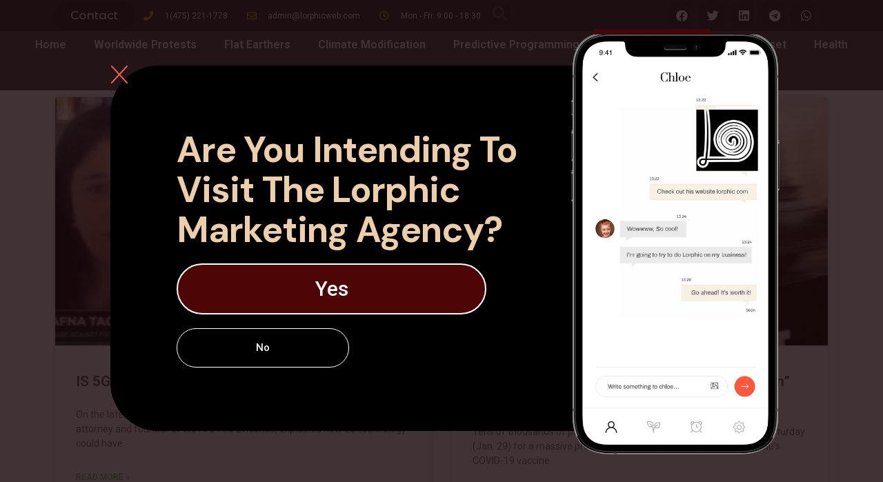

--- FILE ---
content_type: text/html; charset=UTF-8
request_url: https://lorphicweb.com/2022/01/29/
body_size: 38552
content:
<!doctype html>
<html lang="en-US">
<head>
	<meta charset="UTF-8">
	<meta name="viewport" content="width=device-width, initial-scale=1">
	<link rel="profile" href="https://gmpg.org/xfn/11">
	<meta name='robots' content='noindex, follow' />
<meta property="og:title" content="Lorphic news"/>
<meta property="og:description" content="Get Censored news here"/>
<meta property="og:image" content="https://lorphicweb.com/wp-content/uploads/2022/01/Highwire-Dafna-5G-aviation-dangers-feature-800x417-1.jpg"/>
<meta property="og:image:width" content="800"/>
<meta property="og:image:height" content="417"/>
<meta property="og:type" content="article"/>
<meta property="og:article:published_time" content="2022-01-29 23:26:00"/>
<meta property="og:article:modified_time" content="2022-02-01 02:21:00"/>
<meta name="twitter:card" content="summary">
<meta name="twitter:title" content="Lorphic news"/>
<meta name="twitter:description" content="Get Censored news here"/>
<meta name="twitter:image" content="https://lorphicweb.com/wp-content/uploads/2022/01/Highwire-Dafna-5G-aviation-dangers-feature-800x417-1.jpg"/>

	<!-- This site is optimized with the Yoast SEO plugin v20.13 - https://yoast.com/wordpress/plugins/seo/ -->
	<title>January 29, 2022 &mdash; Lorphic news</title>
	<meta property="og:url" content="https://lorphicweb.com/2022/01/29/" />
	<meta property="og:site_name" content="Lorphic news" />
	<script type="application/ld+json" class="yoast-schema-graph">{"@context":"https://schema.org","@graph":[{"@type":"CollectionPage","@id":"https://lorphicweb.com/2022/01/29/","url":"https://lorphicweb.com/2022/01/29/","name":"January 29, 2022 &mdash; Lorphic news","isPartOf":{"@id":"https://lorphicweb.com/#website"},"primaryImageOfPage":{"@id":"https://lorphicweb.com/2022/01/29/#primaryimage"},"image":{"@id":"https://lorphicweb.com/2022/01/29/#primaryimage"},"thumbnailUrl":"https://lorphicweb.com/wp-content/uploads/2022/01/Highwire-Dafna-5G-aviation-dangers-feature-800x417-1.jpg","breadcrumb":{"@id":"https://lorphicweb.com/2022/01/29/#breadcrumb"},"inLanguage":"en-US"},{"@type":"ImageObject","inLanguage":"en-US","@id":"https://lorphicweb.com/2022/01/29/#primaryimage","url":"https://lorphicweb.com/wp-content/uploads/2022/01/Highwire-Dafna-5G-aviation-dangers-feature-800x417-1.jpg","contentUrl":"https://lorphicweb.com/wp-content/uploads/2022/01/Highwire-Dafna-5G-aviation-dangers-feature-800x417-1.jpg","width":800,"height":417},{"@type":"BreadcrumbList","@id":"https://lorphicweb.com/2022/01/29/#breadcrumb","itemListElement":[{"@type":"ListItem","position":1,"name":"Home","item":"https://lorphicweb.com/"},{"@type":"ListItem","position":2,"name":"Archives for January 29, 2022"}]},{"@type":"WebSite","@id":"https://lorphicweb.com/#website","url":"https://lorphicweb.com/","name":"Lorphic News","description":"Get Censored news here","publisher":{"@id":"https://lorphicweb.com/#/schema/person/10a31b0b0bd71edf972e2bb76c0b0aa8"},"potentialAction":[{"@type":"SearchAction","target":{"@type":"EntryPoint","urlTemplate":"https://lorphicweb.com/?s={search_term_string}"},"query-input":"required name=search_term_string"}],"inLanguage":"en-US"},{"@type":["Person","Organization"],"@id":"https://lorphicweb.com/#/schema/person/10a31b0b0bd71edf972e2bb76c0b0aa8","name":"kananalibayov","image":{"@type":"ImageObject","inLanguage":"en-US","@id":"https://lorphicweb.com/#/schema/person/image/","url":"https://lorphicweb.com/wp-content/uploads/2021/10/cropped-Asset-1.png","contentUrl":"https://lorphicweb.com/wp-content/uploads/2021/10/cropped-Asset-1.png","width":512,"height":512,"caption":"kananalibayov"},"logo":{"@id":"https://lorphicweb.com/#/schema/person/image/"}}]}</script>
	<!-- / Yoast SEO plugin. -->


<link rel='dns-prefetch' href='//js.stripe.com' />
<link rel="alternate" type="application/rss+xml" title="Lorphic news &raquo; Feed" href="https://lorphicweb.com/feed/" />
<link rel="alternate" type="application/rss+xml" title="Lorphic news &raquo; Comments Feed" href="https://lorphicweb.com/comments/feed/" />
		<!-- This site uses the Google Analytics by MonsterInsights plugin v8.19 - Using Analytics tracking - https://www.monsterinsights.com/ -->
		<!-- Note: MonsterInsights is not currently configured on this site. The site owner needs to authenticate with Google Analytics in the MonsterInsights settings panel. -->
					<!-- No tracking code set -->
				<!-- / Google Analytics by MonsterInsights -->
		<style id='wp-img-auto-sizes-contain-inline-css'>
img:is([sizes=auto i],[sizes^="auto," i]){contain-intrinsic-size:3000px 1500px}
/*# sourceURL=wp-img-auto-sizes-contain-inline-css */
</style>
<style id='wp-emoji-styles-inline-css'>

	img.wp-smiley, img.emoji {
		display: inline !important;
		border: none !important;
		box-shadow: none !important;
		height: 1em !important;
		width: 1em !important;
		margin: 0 0.07em !important;
		vertical-align: -0.1em !important;
		background: none !important;
		padding: 0 !important;
	}
/*# sourceURL=wp-emoji-styles-inline-css */
</style>
<link rel='stylesheet' id='wp-block-library-css' href='https://lorphicweb.com/wp-includes/css/dist/block-library/style.min.css?ver=6.9' media='all' />
<style id='wp-block-heading-inline-css'>
h1:where(.wp-block-heading).has-background,h2:where(.wp-block-heading).has-background,h3:where(.wp-block-heading).has-background,h4:where(.wp-block-heading).has-background,h5:where(.wp-block-heading).has-background,h6:where(.wp-block-heading).has-background{padding:1.25em 2.375em}h1.has-text-align-left[style*=writing-mode]:where([style*=vertical-lr]),h1.has-text-align-right[style*=writing-mode]:where([style*=vertical-rl]),h2.has-text-align-left[style*=writing-mode]:where([style*=vertical-lr]),h2.has-text-align-right[style*=writing-mode]:where([style*=vertical-rl]),h3.has-text-align-left[style*=writing-mode]:where([style*=vertical-lr]),h3.has-text-align-right[style*=writing-mode]:where([style*=vertical-rl]),h4.has-text-align-left[style*=writing-mode]:where([style*=vertical-lr]),h4.has-text-align-right[style*=writing-mode]:where([style*=vertical-rl]),h5.has-text-align-left[style*=writing-mode]:where([style*=vertical-lr]),h5.has-text-align-right[style*=writing-mode]:where([style*=vertical-rl]),h6.has-text-align-left[style*=writing-mode]:where([style*=vertical-lr]),h6.has-text-align-right[style*=writing-mode]:where([style*=vertical-rl]){rotate:180deg}
/*# sourceURL=https://lorphicweb.com/wp-includes/blocks/heading/style.min.css */
</style>
<style id='wp-block-list-inline-css'>
ol,ul{box-sizing:border-box}:root :where(.wp-block-list.has-background){padding:1.25em 2.375em}
/*# sourceURL=https://lorphicweb.com/wp-includes/blocks/list/style.min.css */
</style>
<style id='wp-block-paragraph-inline-css'>
.is-small-text{font-size:.875em}.is-regular-text{font-size:1em}.is-large-text{font-size:2.25em}.is-larger-text{font-size:3em}.has-drop-cap:not(:focus):first-letter{float:left;font-size:8.4em;font-style:normal;font-weight:100;line-height:.68;margin:.05em .1em 0 0;text-transform:uppercase}body.rtl .has-drop-cap:not(:focus):first-letter{float:none;margin-left:.1em}p.has-drop-cap.has-background{overflow:hidden}:root :where(p.has-background){padding:1.25em 2.375em}:where(p.has-text-color:not(.has-link-color)) a{color:inherit}p.has-text-align-left[style*="writing-mode:vertical-lr"],p.has-text-align-right[style*="writing-mode:vertical-rl"]{rotate:180deg}
/*# sourceURL=https://lorphicweb.com/wp-includes/blocks/paragraph/style.min.css */
</style>
<style id='global-styles-inline-css'>
:root{--wp--preset--aspect-ratio--square: 1;--wp--preset--aspect-ratio--4-3: 4/3;--wp--preset--aspect-ratio--3-4: 3/4;--wp--preset--aspect-ratio--3-2: 3/2;--wp--preset--aspect-ratio--2-3: 2/3;--wp--preset--aspect-ratio--16-9: 16/9;--wp--preset--aspect-ratio--9-16: 9/16;--wp--preset--color--black: #000000;--wp--preset--color--cyan-bluish-gray: #abb8c3;--wp--preset--color--white: #ffffff;--wp--preset--color--pale-pink: #f78da7;--wp--preset--color--vivid-red: #cf2e2e;--wp--preset--color--luminous-vivid-orange: #ff6900;--wp--preset--color--luminous-vivid-amber: #fcb900;--wp--preset--color--light-green-cyan: #7bdcb5;--wp--preset--color--vivid-green-cyan: #00d084;--wp--preset--color--pale-cyan-blue: #8ed1fc;--wp--preset--color--vivid-cyan-blue: #0693e3;--wp--preset--color--vivid-purple: #9b51e0;--wp--preset--gradient--vivid-cyan-blue-to-vivid-purple: linear-gradient(135deg,rgb(6,147,227) 0%,rgb(155,81,224) 100%);--wp--preset--gradient--light-green-cyan-to-vivid-green-cyan: linear-gradient(135deg,rgb(122,220,180) 0%,rgb(0,208,130) 100%);--wp--preset--gradient--luminous-vivid-amber-to-luminous-vivid-orange: linear-gradient(135deg,rgb(252,185,0) 0%,rgb(255,105,0) 100%);--wp--preset--gradient--luminous-vivid-orange-to-vivid-red: linear-gradient(135deg,rgb(255,105,0) 0%,rgb(207,46,46) 100%);--wp--preset--gradient--very-light-gray-to-cyan-bluish-gray: linear-gradient(135deg,rgb(238,238,238) 0%,rgb(169,184,195) 100%);--wp--preset--gradient--cool-to-warm-spectrum: linear-gradient(135deg,rgb(74,234,220) 0%,rgb(151,120,209) 20%,rgb(207,42,186) 40%,rgb(238,44,130) 60%,rgb(251,105,98) 80%,rgb(254,248,76) 100%);--wp--preset--gradient--blush-light-purple: linear-gradient(135deg,rgb(255,206,236) 0%,rgb(152,150,240) 100%);--wp--preset--gradient--blush-bordeaux: linear-gradient(135deg,rgb(254,205,165) 0%,rgb(254,45,45) 50%,rgb(107,0,62) 100%);--wp--preset--gradient--luminous-dusk: linear-gradient(135deg,rgb(255,203,112) 0%,rgb(199,81,192) 50%,rgb(65,88,208) 100%);--wp--preset--gradient--pale-ocean: linear-gradient(135deg,rgb(255,245,203) 0%,rgb(182,227,212) 50%,rgb(51,167,181) 100%);--wp--preset--gradient--electric-grass: linear-gradient(135deg,rgb(202,248,128) 0%,rgb(113,206,126) 100%);--wp--preset--gradient--midnight: linear-gradient(135deg,rgb(2,3,129) 0%,rgb(40,116,252) 100%);--wp--preset--font-size--small: 13px;--wp--preset--font-size--medium: 20px;--wp--preset--font-size--large: 36px;--wp--preset--font-size--x-large: 42px;--wp--preset--spacing--20: 0.44rem;--wp--preset--spacing--30: 0.67rem;--wp--preset--spacing--40: 1rem;--wp--preset--spacing--50: 1.5rem;--wp--preset--spacing--60: 2.25rem;--wp--preset--spacing--70: 3.38rem;--wp--preset--spacing--80: 5.06rem;--wp--preset--shadow--natural: 6px 6px 9px rgba(0, 0, 0, 0.2);--wp--preset--shadow--deep: 12px 12px 50px rgba(0, 0, 0, 0.4);--wp--preset--shadow--sharp: 6px 6px 0px rgba(0, 0, 0, 0.2);--wp--preset--shadow--outlined: 6px 6px 0px -3px rgb(255, 255, 255), 6px 6px rgb(0, 0, 0);--wp--preset--shadow--crisp: 6px 6px 0px rgb(0, 0, 0);}:where(.is-layout-flex){gap: 0.5em;}:where(.is-layout-grid){gap: 0.5em;}body .is-layout-flex{display: flex;}.is-layout-flex{flex-wrap: wrap;align-items: center;}.is-layout-flex > :is(*, div){margin: 0;}body .is-layout-grid{display: grid;}.is-layout-grid > :is(*, div){margin: 0;}:where(.wp-block-columns.is-layout-flex){gap: 2em;}:where(.wp-block-columns.is-layout-grid){gap: 2em;}:where(.wp-block-post-template.is-layout-flex){gap: 1.25em;}:where(.wp-block-post-template.is-layout-grid){gap: 1.25em;}.has-black-color{color: var(--wp--preset--color--black) !important;}.has-cyan-bluish-gray-color{color: var(--wp--preset--color--cyan-bluish-gray) !important;}.has-white-color{color: var(--wp--preset--color--white) !important;}.has-pale-pink-color{color: var(--wp--preset--color--pale-pink) !important;}.has-vivid-red-color{color: var(--wp--preset--color--vivid-red) !important;}.has-luminous-vivid-orange-color{color: var(--wp--preset--color--luminous-vivid-orange) !important;}.has-luminous-vivid-amber-color{color: var(--wp--preset--color--luminous-vivid-amber) !important;}.has-light-green-cyan-color{color: var(--wp--preset--color--light-green-cyan) !important;}.has-vivid-green-cyan-color{color: var(--wp--preset--color--vivid-green-cyan) !important;}.has-pale-cyan-blue-color{color: var(--wp--preset--color--pale-cyan-blue) !important;}.has-vivid-cyan-blue-color{color: var(--wp--preset--color--vivid-cyan-blue) !important;}.has-vivid-purple-color{color: var(--wp--preset--color--vivid-purple) !important;}.has-black-background-color{background-color: var(--wp--preset--color--black) !important;}.has-cyan-bluish-gray-background-color{background-color: var(--wp--preset--color--cyan-bluish-gray) !important;}.has-white-background-color{background-color: var(--wp--preset--color--white) !important;}.has-pale-pink-background-color{background-color: var(--wp--preset--color--pale-pink) !important;}.has-vivid-red-background-color{background-color: var(--wp--preset--color--vivid-red) !important;}.has-luminous-vivid-orange-background-color{background-color: var(--wp--preset--color--luminous-vivid-orange) !important;}.has-luminous-vivid-amber-background-color{background-color: var(--wp--preset--color--luminous-vivid-amber) !important;}.has-light-green-cyan-background-color{background-color: var(--wp--preset--color--light-green-cyan) !important;}.has-vivid-green-cyan-background-color{background-color: var(--wp--preset--color--vivid-green-cyan) !important;}.has-pale-cyan-blue-background-color{background-color: var(--wp--preset--color--pale-cyan-blue) !important;}.has-vivid-cyan-blue-background-color{background-color: var(--wp--preset--color--vivid-cyan-blue) !important;}.has-vivid-purple-background-color{background-color: var(--wp--preset--color--vivid-purple) !important;}.has-black-border-color{border-color: var(--wp--preset--color--black) !important;}.has-cyan-bluish-gray-border-color{border-color: var(--wp--preset--color--cyan-bluish-gray) !important;}.has-white-border-color{border-color: var(--wp--preset--color--white) !important;}.has-pale-pink-border-color{border-color: var(--wp--preset--color--pale-pink) !important;}.has-vivid-red-border-color{border-color: var(--wp--preset--color--vivid-red) !important;}.has-luminous-vivid-orange-border-color{border-color: var(--wp--preset--color--luminous-vivid-orange) !important;}.has-luminous-vivid-amber-border-color{border-color: var(--wp--preset--color--luminous-vivid-amber) !important;}.has-light-green-cyan-border-color{border-color: var(--wp--preset--color--light-green-cyan) !important;}.has-vivid-green-cyan-border-color{border-color: var(--wp--preset--color--vivid-green-cyan) !important;}.has-pale-cyan-blue-border-color{border-color: var(--wp--preset--color--pale-cyan-blue) !important;}.has-vivid-cyan-blue-border-color{border-color: var(--wp--preset--color--vivid-cyan-blue) !important;}.has-vivid-purple-border-color{border-color: var(--wp--preset--color--vivid-purple) !important;}.has-vivid-cyan-blue-to-vivid-purple-gradient-background{background: var(--wp--preset--gradient--vivid-cyan-blue-to-vivid-purple) !important;}.has-light-green-cyan-to-vivid-green-cyan-gradient-background{background: var(--wp--preset--gradient--light-green-cyan-to-vivid-green-cyan) !important;}.has-luminous-vivid-amber-to-luminous-vivid-orange-gradient-background{background: var(--wp--preset--gradient--luminous-vivid-amber-to-luminous-vivid-orange) !important;}.has-luminous-vivid-orange-to-vivid-red-gradient-background{background: var(--wp--preset--gradient--luminous-vivid-orange-to-vivid-red) !important;}.has-very-light-gray-to-cyan-bluish-gray-gradient-background{background: var(--wp--preset--gradient--very-light-gray-to-cyan-bluish-gray) !important;}.has-cool-to-warm-spectrum-gradient-background{background: var(--wp--preset--gradient--cool-to-warm-spectrum) !important;}.has-blush-light-purple-gradient-background{background: var(--wp--preset--gradient--blush-light-purple) !important;}.has-blush-bordeaux-gradient-background{background: var(--wp--preset--gradient--blush-bordeaux) !important;}.has-luminous-dusk-gradient-background{background: var(--wp--preset--gradient--luminous-dusk) !important;}.has-pale-ocean-gradient-background{background: var(--wp--preset--gradient--pale-ocean) !important;}.has-electric-grass-gradient-background{background: var(--wp--preset--gradient--electric-grass) !important;}.has-midnight-gradient-background{background: var(--wp--preset--gradient--midnight) !important;}.has-small-font-size{font-size: var(--wp--preset--font-size--small) !important;}.has-medium-font-size{font-size: var(--wp--preset--font-size--medium) !important;}.has-large-font-size{font-size: var(--wp--preset--font-size--large) !important;}.has-x-large-font-size{font-size: var(--wp--preset--font-size--x-large) !important;}
/*# sourceURL=global-styles-inline-css */
</style>

<style id='classic-theme-styles-inline-css'>
/*! This file is auto-generated */
.wp-block-button__link{color:#fff;background-color:#32373c;border-radius:9999px;box-shadow:none;text-decoration:none;padding:calc(.667em + 2px) calc(1.333em + 2px);font-size:1.125em}.wp-block-file__button{background:#32373c;color:#fff;text-decoration:none}
/*# sourceURL=/wp-includes/css/classic-themes.min.css */
</style>
<link rel='stylesheet' id='ap-front-styles-css' href='https://lorphicweb.com/wp-content/plugins/accesspress-anonymous-post/css/frontend-style.css?ver=2.8.2' media='all' />
<link rel='stylesheet' id='catch-infinite-scroll-css' href='https://lorphicweb.com/wp-content/plugins/catch-infinite-scroll/public/css/catch-infinite-scroll-public.css?ver=2.0.3' media='all' />
<link rel='stylesheet' id='give-styles-css' href='https://lorphicweb.com/wp-content/plugins/give/assets/dist/css/give.css?ver=2.22.0' media='all' />
<link rel='stylesheet' id='give-donation-summary-style-frontend-css' href='https://lorphicweb.com/wp-content/plugins/give/assets/dist/css/give-donation-summary.css?ver=2.22.0' media='all' />
<link rel='stylesheet' id='hello-elementor-css' href='https://lorphicweb.com/wp-content/themes/hello-elementor/style.min.css?ver=2.8.1' media='all' />
<link rel='stylesheet' id='hello-elementor-theme-style-css' href='https://lorphicweb.com/wp-content/themes/hello-elementor/theme.min.css?ver=2.8.1' media='all' />
<link rel='stylesheet' id='elementor-icons-css' href='https://lorphicweb.com/wp-content/plugins/elementor/assets/lib/eicons/css/elementor-icons.min.css?ver=5.15.0' media='all' />
<link rel='stylesheet' id='elementor-frontend-css' href='https://lorphicweb.com/wp-content/plugins/elementor/assets/css/frontend.min.css?ver=3.6.5' media='all' />
<style id='elementor-frontend-inline-css'>
.elementor-kit-5{--e-global-color-primary:#6EC1E4;--e-global-color-secondary:#54595F;--e-global-color-text:#7A7A7A;--e-global-color-accent:#61CE70;--e-global-color-8d47e18:#4E4E4E;--e-global-typography-primary-font-family:"Roboto";--e-global-typography-primary-font-weight:600;--e-global-typography-secondary-font-family:"Roboto Slab";--e-global-typography-secondary-font-weight:400;--e-global-typography-text-font-family:"Roboto";--e-global-typography-text-font-weight:400;--e-global-typography-accent-font-family:"Roboto";--e-global-typography-accent-font-weight:500;}.elementor-section.elementor-section-boxed > .elementor-container{max-width:1140px;}.e-container{--container-max-width:1140px;}.elementor-widget:not(:last-child){margin-bottom:20px;}.elementor-element{--widgets-spacing:20px;}{}h1.entry-title{display:var(--page-title-display);}.elementor-kit-5 e-page-transition{background-color:#FFBC7D;}.site-header{padding-right:0px;padding-left:0px;}@media(max-width:1024px){.elementor-section.elementor-section-boxed > .elementor-container{max-width:1024px;}.e-container{--container-max-width:1024px;}}@media(max-width:767px){.elementor-section.elementor-section-boxed > .elementor-container{max-width:767px;}.e-container{--container-max-width:767px;}}
.elementor-widget-heading .elementor-heading-title{color:var( --e-global-color-primary );font-family:var( --e-global-typography-primary-font-family ), Sans-serif;font-weight:var( --e-global-typography-primary-font-weight );}.elementor-widget-image .widget-image-caption{color:var( --e-global-color-text );font-family:var( --e-global-typography-text-font-family ), Sans-serif;font-weight:var( --e-global-typography-text-font-weight );}.elementor-widget-text-editor{color:var( --e-global-color-text );font-family:var( --e-global-typography-text-font-family ), Sans-serif;font-weight:var( --e-global-typography-text-font-weight );}.elementor-widget-text-editor.elementor-drop-cap-view-stacked .elementor-drop-cap{background-color:var( --e-global-color-primary );}.elementor-widget-text-editor.elementor-drop-cap-view-framed .elementor-drop-cap, .elementor-widget-text-editor.elementor-drop-cap-view-default .elementor-drop-cap{color:var( --e-global-color-primary );border-color:var( --e-global-color-primary );}.elementor-widget-button .elementor-button{font-family:var( --e-global-typography-accent-font-family ), Sans-serif;font-weight:var( --e-global-typography-accent-font-weight );background-color:var( --e-global-color-accent );}.elementor-widget-divider{--divider-color:var( --e-global-color-secondary );}.elementor-widget-divider .elementor-divider__text{color:var( --e-global-color-secondary );font-family:var( --e-global-typography-secondary-font-family ), Sans-serif;font-weight:var( --e-global-typography-secondary-font-weight );}.elementor-widget-divider.elementor-view-stacked .elementor-icon{background-color:var( --e-global-color-secondary );}.elementor-widget-divider.elementor-view-framed .elementor-icon, .elementor-widget-divider.elementor-view-default .elementor-icon{color:var( --e-global-color-secondary );border-color:var( --e-global-color-secondary );}.elementor-widget-divider.elementor-view-framed .elementor-icon, .elementor-widget-divider.elementor-view-default .elementor-icon svg{fill:var( --e-global-color-secondary );}.elementor-widget-image-box .elementor-image-box-title{color:var( --e-global-color-primary );font-family:var( --e-global-typography-primary-font-family ), Sans-serif;font-weight:var( --e-global-typography-primary-font-weight );}.elementor-widget-image-box .elementor-image-box-description{color:var( --e-global-color-text );font-family:var( --e-global-typography-text-font-family ), Sans-serif;font-weight:var( --e-global-typography-text-font-weight );}.elementor-widget-icon.elementor-view-stacked .elementor-icon{background-color:var( --e-global-color-primary );}.elementor-widget-icon.elementor-view-framed .elementor-icon, .elementor-widget-icon.elementor-view-default .elementor-icon{color:var( --e-global-color-primary );border-color:var( --e-global-color-primary );}.elementor-widget-icon.elementor-view-framed .elementor-icon, .elementor-widget-icon.elementor-view-default .elementor-icon svg{fill:var( --e-global-color-primary );}.elementor-widget-icon-box.elementor-view-stacked .elementor-icon{background-color:var( --e-global-color-primary );}.elementor-widget-icon-box.elementor-view-framed .elementor-icon, .elementor-widget-icon-box.elementor-view-default .elementor-icon{fill:var( --e-global-color-primary );color:var( --e-global-color-primary );border-color:var( --e-global-color-primary );}.elementor-widget-icon-box .elementor-icon-box-title{color:var( --e-global-color-primary );}.elementor-widget-icon-box .elementor-icon-box-title, .elementor-widget-icon-box .elementor-icon-box-title a{font-family:var( --e-global-typography-primary-font-family ), Sans-serif;font-weight:var( --e-global-typography-primary-font-weight );}.elementor-widget-icon-box .elementor-icon-box-description{color:var( --e-global-color-text );font-family:var( --e-global-typography-text-font-family ), Sans-serif;font-weight:var( --e-global-typography-text-font-weight );}.elementor-widget-star-rating .elementor-star-rating__title{color:var( --e-global-color-text );font-family:var( --e-global-typography-text-font-family ), Sans-serif;font-weight:var( --e-global-typography-text-font-weight );}.elementor-widget-image-gallery .gallery-item .gallery-caption{font-family:var( --e-global-typography-accent-font-family ), Sans-serif;font-weight:var( --e-global-typography-accent-font-weight );}.elementor-widget-icon-list .elementor-icon-list-item:not(:last-child):after{border-color:var( --e-global-color-text );}.elementor-widget-icon-list .elementor-icon-list-icon i{color:var( --e-global-color-primary );}.elementor-widget-icon-list .elementor-icon-list-icon svg{fill:var( --e-global-color-primary );}.elementor-widget-icon-list .elementor-icon-list-text{color:var( --e-global-color-secondary );}.elementor-widget-icon-list .elementor-icon-list-item > .elementor-icon-list-text, .elementor-widget-icon-list .elementor-icon-list-item > a{font-family:var( --e-global-typography-text-font-family ), Sans-serif;font-weight:var( --e-global-typography-text-font-weight );}.elementor-widget-counter .elementor-counter-number-wrapper{color:var( --e-global-color-primary );font-family:var( --e-global-typography-primary-font-family ), Sans-serif;font-weight:var( --e-global-typography-primary-font-weight );}.elementor-widget-counter .elementor-counter-title{color:var( --e-global-color-secondary );font-family:var( --e-global-typography-secondary-font-family ), Sans-serif;font-weight:var( --e-global-typography-secondary-font-weight );}.elementor-widget-progress .elementor-progress-wrapper .elementor-progress-bar{background-color:var( --e-global-color-primary );}.elementor-widget-progress .elementor-title{color:var( --e-global-color-primary );font-family:var( --e-global-typography-text-font-family ), Sans-serif;font-weight:var( --e-global-typography-text-font-weight );}.elementor-widget-testimonial .elementor-testimonial-content{color:var( --e-global-color-text );font-family:var( --e-global-typography-text-font-family ), Sans-serif;font-weight:var( --e-global-typography-text-font-weight );}.elementor-widget-testimonial .elementor-testimonial-name{color:var( --e-global-color-primary );font-family:var( --e-global-typography-primary-font-family ), Sans-serif;font-weight:var( --e-global-typography-primary-font-weight );}.elementor-widget-testimonial .elementor-testimonial-job{color:var( --e-global-color-secondary );font-family:var( --e-global-typography-secondary-font-family ), Sans-serif;font-weight:var( --e-global-typography-secondary-font-weight );}.elementor-widget-tabs .elementor-tab-title, .elementor-widget-tabs .elementor-tab-title a{color:var( --e-global-color-primary );}.elementor-widget-tabs .elementor-tab-title.elementor-active,
					 .elementor-widget-tabs .elementor-tab-title.elementor-active a{color:var( --e-global-color-accent );}.elementor-widget-tabs .elementor-tab-title{font-family:var( --e-global-typography-primary-font-family ), Sans-serif;font-weight:var( --e-global-typography-primary-font-weight );}.elementor-widget-tabs .elementor-tab-content{color:var( --e-global-color-text );font-family:var( --e-global-typography-text-font-family ), Sans-serif;font-weight:var( --e-global-typography-text-font-weight );}.elementor-widget-accordion .elementor-accordion-icon, .elementor-widget-accordion .elementor-accordion-title{color:var( --e-global-color-primary );}.elementor-widget-accordion .elementor-accordion-icon svg{fill:var( --e-global-color-primary );}.elementor-widget-accordion .elementor-active .elementor-accordion-icon, .elementor-widget-accordion .elementor-active .elementor-accordion-title{color:var( --e-global-color-accent );}.elementor-widget-accordion .elementor-active .elementor-accordion-icon svg{fill:var( --e-global-color-accent );}.elementor-widget-accordion .elementor-accordion-title{font-family:var( --e-global-typography-primary-font-family ), Sans-serif;font-weight:var( --e-global-typography-primary-font-weight );}.elementor-widget-accordion .elementor-tab-content{color:var( --e-global-color-text );font-family:var( --e-global-typography-text-font-family ), Sans-serif;font-weight:var( --e-global-typography-text-font-weight );}.elementor-widget-toggle .elementor-toggle-title, .elementor-widget-toggle .elementor-toggle-icon{color:var( --e-global-color-primary );}.elementor-widget-toggle .elementor-toggle-icon svg{fill:var( --e-global-color-primary );}.elementor-widget-toggle .elementor-tab-title.elementor-active a, .elementor-widget-toggle .elementor-tab-title.elementor-active .elementor-toggle-icon{color:var( --e-global-color-accent );}.elementor-widget-toggle .elementor-toggle-title{font-family:var( --e-global-typography-primary-font-family ), Sans-serif;font-weight:var( --e-global-typography-primary-font-weight );}.elementor-widget-toggle .elementor-tab-content{color:var( --e-global-color-text );font-family:var( --e-global-typography-text-font-family ), Sans-serif;font-weight:var( --e-global-typography-text-font-weight );}.elementor-widget-alert .elementor-alert-title{font-family:var( --e-global-typography-primary-font-family ), Sans-serif;font-weight:var( --e-global-typography-primary-font-weight );}.elementor-widget-alert .elementor-alert-description{font-family:var( --e-global-typography-text-font-family ), Sans-serif;font-weight:var( --e-global-typography-text-font-weight );}.elementor-widget-premium-addon-banner .premium-banner-ib-desc .premium_banner_title{color:var( --e-global-color-primary );font-family:var( --e-global-typography-primary-font-family ), Sans-serif;font-weight:var( --e-global-typography-primary-font-weight );}.elementor-widget-premium-addon-banner .premium_banner_content{color:var( --e-global-color-text );font-family:var( --e-global-typography-text-font-family ), Sans-serif;font-weight:var( --e-global-typography-text-font-weight );}.elementor-widget-premium-addon-banner .premium-banner-link{color:var( --e-global-color-text );font-family:var( --e-global-typography-text-font-family ), Sans-serif;font-weight:var( --e-global-typography-text-font-weight );}.elementor-widget-premium-addon-banner .premium-banner-link:hover{color:var( --e-global-color-text );}.elementor-widget-premium-addon-blog .premium-blog-filters-container li a.category{font-family:var( --e-global-typography-primary-font-family ), Sans-serif;font-weight:var( --e-global-typography-primary-font-weight );color:var( --e-global-color-secondary );background-color:var( --e-global-color-primary );}.elementor-widget-premium-addon-blog .premium-blog-filters-container li a.active{color:var( --e-global-color-primary );background-color:var( --e-global-color-secondary );}.elementor-widget-premium-addon-blog .premium-blog-post-link:before, .elementor-widget-premium-addon-blog .premium-blog-post-link:after{border-color:var( --e-global-color-secondary );}.elementor-widget-premium-addon-blog .premium-blog-entry-title, .elementor-widget-premium-addon-blog .premium-blog-entry-title a{font-family:var( --e-global-typography-primary-font-family ), Sans-serif;font-weight:var( --e-global-typography-primary-font-weight );}.elementor-widget-premium-addon-blog .premium-blog-entry-title a{color:var( --e-global-color-secondary );}.elementor-widget-premium-addon-blog .premium-blog-entry-title:hover a{color:var( --e-global-color-primary );}.elementor-widget-premium-addon-blog .premium-blog-cats-container a{font-family:var( --e-global-typography-secondary-font-family ), Sans-serif;font-weight:var( --e-global-typography-secondary-font-weight );}.elementor-widget-premium-addon-blog .premium-blog-meta-data{font-family:var( --e-global-typography-secondary-font-family ), Sans-serif;font-weight:var( --e-global-typography-secondary-font-weight );}.elementor-widget-premium-addon-blog .premium-blog-post-content{color:var( --e-global-color-text );}.elementor-widget-premium-addon-blog .premium-blog-post-tags-container{font-family:var( --e-global-typography-secondary-font-family ), Sans-serif;font-weight:var( --e-global-typography-secondary-font-weight );color:var( --e-global-color-secondary );}.elementor-widget-premium-addon-blog .premium-blog-pagination-container .page-numbers{color:var( --e-global-color-secondary );background-color:var( --e-global-color-primary );}.elementor-widget-premium-addon-blog .premium-blog-pagination-container .page-numbers:hover{color:var( --e-global-color-primary );background-color:var( --e-global-color-secondary );}.elementor-widget-premium-addon-blog .premium-blog-pagination-container span.current{color:var( --e-global-color-primary );background-color:var( --e-global-color-secondary );}.elementor-widget-premium-addon-blog ul.slick-dots li{color:var( --e-global-color-secondary );}.elementor-widget-premium-addon-blog ul.slick-dots li.slick-active{color:var( --e-global-color-primary );}.elementor-widget-premium-addon-blog .premium-blog-wrap .slick-arrow{color:var( --e-global-color-primary );background-color:var( --e-global-color-secondary );}.elementor-widget-premium-addon-button .premium-button{font-family:var( --e-global-typography-primary-font-family ), Sans-serif;font-weight:var( --e-global-typography-primary-font-weight );}.elementor-widget-premium-addon-button .premium-button .premium-button-text-icon-wrapper span{color:var( --e-global-color-secondary );}.elementor-widget-premium-addon-button .premium-button-text-icon-wrapper i{color:var( --e-global-color-secondary );}.elementor-widget-premium-addon-button .premium-button-text-icon-wrapper svg{fill:var( --e-global-color-secondary );color:var( --e-global-color-secondary );}.elementor-widget-premium-addon-button .premium-button, .elementor-widget-premium-addon-button .premium-button.premium-button-style2-shutinhor:before , .elementor-widget-premium-addon-button .premium-button.premium-button-style2-shutinver:before , .elementor-widget-premium-addon-button .premium-button-style5-radialin:before , .elementor-widget-premium-addon-button .premium-button-style5-rectin:before{background-color:var( --e-global-color-primary );}.elementor-widget-premium-addon-button .premium-button:hover .premium-button-text-icon-wrapper span{color:var( --e-global-color-primary );}.elementor-widget-premium-addon-button .premium-button:hover .premium-button-text-icon-wrapper i{color:var( --e-global-color-primary );}.elementor-widget-premium-addon-button .premium-button:hover .premium-button-text-icon-wrapper svg{fill:var( --e-global-color-primary );color:var( --e-global-color-primary );}.elementor-widget-premium-addon-button .premium-button-style4-icon-wrapper{color:var( --e-global-color-primary );}.elementor-widget-premium-addon-button .premium-button-style4-icon-wrapper svg{fill:var( --e-global-color-primary );}.elementor-widget-premium-addon-button .premium-button-none:hover, .elementor-widget-premium-addon-button .premium-button-style1:before, .elementor-widget-premium-addon-button .premium-button-style2-shutouthor:before, .elementor-widget-premium-addon-button .premium-button-style2-shutoutver:before, .elementor-widget-premium-addon-button .premium-button-style2-shutinhor, .elementor-widget-premium-addon-button .premium-button-style2-shutinver, .elementor-widget-premium-addon-button .premium-button-style2-dshutinhor:before, .elementor-widget-premium-addon-button .premium-button-style2-dshutinver:before, .elementor-widget-premium-addon-button .premium-button-style2-scshutouthor:before, .elementor-widget-premium-addon-button .premium-button-style2-scshutoutver:before, .elementor-widget-premium-addon-button .premium-button-style3-after:hover, .elementor-widget-premium-addon-button .premium-button-style3-before:hover, .elementor-widget-premium-addon-button .premium-button-style4-icon-wrapper, .elementor-widget-premium-addon-button .premium-button-style5-radialin, .elementor-widget-premium-addon-button .premium-button-style5-radialout:before, .elementor-widget-premium-addon-button .premium-button-style5-rectin, .elementor-widget-premium-addon-button .premium-button-style5-rectout:before, .elementor-widget-premium-addon-button .premium-button-style6-bg, .elementor-widget-premium-addon-button .premium-button-style6:before{background-color:var( --e-global-color-text );}.elementor-widget-premium-addon-button .premium-button-style7 .premium-button-text-icon-wrapper:before{background-color:var( --e-global-color-secondary );}.elementor-widget-premium-addon-button .premium-button-style7 .premium-button-text-icon-wrapper:after{background-color:var( --e-global-color-text );}.elementor-widget-premium-carousel-widget .premium-carousel-wrapper .slick-arrow{color:var( --e-global-color-secondary );}.elementor-widget-premium-carousel-widget .premium-carousel-wrapper .slick-arrow svg{fill:var( --e-global-color-secondary );}.elementor-widget-premium-carousel-widget .premium-carousel-wrapper .slick-arrow:hover{color:var( --e-global-color-secondary );}.elementor-widget-premium-carousel-widget .premium-carousel-wrapper .slick-arrow:hover svg{fill:var( --e-global-color-secondary );}.elementor-widget-premium-carousel-widget ul.slick-dots li{color:var( --e-global-color-secondary );}.elementor-widget-premium-carousel-widget ul.slick-dots li svg{fill:var( --e-global-color-secondary );}.elementor-widget-premium-carousel-widget ul.slick-dots li.slick-active{color:var( --e-global-color-primary );}.elementor-widget-premium-carousel-widget ul.slick-dots li.slick-active svg{fill:var( --e-global-color-primary );}.elementor-widget-premium-countdown-timer .countdown .countdown-section .countdown-amount, .elementor-widget-premium-countdown-timer .premium-countdown-flip .premium-countdown-figure span{color:var( --e-global-color-secondary );font-family:var( --e-global-typography-text-font-family ), Sans-serif;font-weight:var( --e-global-typography-text-font-weight );}.elementor-widget-premium-countdown-timer .countdown .countdown-section .countdown-amount,
					 .elementor-widget-premium-countdown-timer .premium-countdown-flip .premium-countdown-figure,
					 .elementor-widget-premium-countdown-timer .premium-countdown-flip .premium-countdown-figure .top,
					 .elementor-widget-premium-countdown-timer .premium-countdown-flip .premium-countdown-figure .top-back,
					 .elementor-widget-premium-countdown-timer .premium-countdown-flip .premium-countdown-figure .bottom-back {background-color:var( --e-global-color-primary );}.elementor-widget-premium-countdown-timer .countdown .countdown-section .countdown-period, .elementor-widget-premium-countdown-timer .premium-countdown-label{color:var( --e-global-color-secondary );font-family:var( --e-global-typography-text-font-family ), Sans-serif;font-weight:var( --e-global-typography-text-font-weight );}.elementor-widget-premium-countdown-timer .countdown_separator{color:var( --e-global-color-secondary );}.elementor-widget-premium-countdown-timer .premium-countdown-exp-message{color:var( --e-global-color-secondary );font-family:var( --e-global-typography-text-font-family ), Sans-serif;font-weight:var( --e-global-typography-text-font-weight );}.elementor-widget-premium-counter .premium-counter-area .premium-counter-icon .icon i{color:var( --e-global-color-primary );}.elementor-widget-premium-counter .premium-counter-area .premium-counter-icon .icon svg{fill:var( --e-global-color-primary );color:var( --e-global-color-primary );}.elementor-widget-premium-counter .premium-counter-area .premium-counter-icon .icon-bg{background:var( --e-global-color-secondary );}.elementor-widget-premium-counter .premium-counter-title .premium-counter-title-val{color:var( --e-global-color-primary );font-family:var( --e-global-typography-primary-font-family ), Sans-serif;font-weight:var( --e-global-typography-primary-font-weight );}.elementor-widget-premium-counter .premium-counter-desc{color:var( --e-global-color-secondary );font-family:var( --e-global-typography-secondary-font-family ), Sans-serif;font-weight:var( --e-global-typography-secondary-font-weight );}.elementor-widget-premium-counter .premium-counter-area .premium-counter-init{color:var( --e-global-color-primary );font-family:var( --e-global-typography-primary-font-family ), Sans-serif;font-weight:var( --e-global-typography-primary-font-weight );}.elementor-widget-premium-counter .premium-counter-area span#prefix{color:var( --e-global-color-primary );font-family:var( --e-global-typography-primary-font-family ), Sans-serif;font-weight:var( --e-global-typography-primary-font-weight );}.elementor-widget-premium-counter .premium-counter-area span#suffix{color:var( --e-global-color-primary );font-family:var( --e-global-typography-primary-font-family ), Sans-serif;font-weight:var( --e-global-typography-primary-font-weight );}.elementor-widget-premium-addon-dual-header .premium-dual-header-first-span{font-family:var( --e-global-typography-primary-font-family ), Sans-serif;font-weight:var( --e-global-typography-primary-font-weight );color:var( --e-global-color-primary );}.elementor-widget-premium-addon-dual-header .premium-dual-header-second-header{font-family:var( --e-global-typography-primary-font-family ), Sans-serif;font-weight:var( --e-global-typography-primary-font-weight );color:var( --e-global-color-secondary );}.elementor-widget-premium-addon-dual-header.premium-bg-text-yes .elementor-widget-container:before{color:var( --e-global-color-primary );font-family:var( --e-global-typography-primary-font-family ), Sans-serif;font-weight:var( --e-global-typography-primary-font-weight );}.elementor-widget-premium-addon-fancy-text .premium-fancy-text{color:var( --e-global-color-primary );}.elementor-widget-premium-addon-fancy-text .premium-fancy-svg-text .premium-fancy-list-items{fill:var( --e-global-color-primary );}.elementor-widget-premium-addon-fancy-text .premium-fancy-text-wrapper:not(.auto-fade) .premium-fancy-text, .elementor-widget-premium-addon-fancy-text .premium-fancy-text svg g > text{font-family:var( --e-global-typography-primary-font-family ), Sans-serif;font-weight:var( --e-global-typography-primary-font-weight );}.elementor-widget-premium-addon-fancy-text .typed-cursor{color:var( --e-global-color-primary );font-family:var( --e-global-typography-primary-font-family ), Sans-serif;font-weight:var( --e-global-typography-primary-font-weight );}.elementor-widget-premium-addon-fancy-text .premium-prefix-text, .elementor-widget-premium-addon-fancy-text .premium-suffix-text{color:var( --e-global-color-secondary );font-family:var( --e-global-typography-primary-font-family ), Sans-serif;font-weight:var( --e-global-typography-primary-font-weight );}.elementor-widget-premium-addon-fancy-text .loading .premium-loading-bar{background-color:var( --e-global-color-primary );}.elementor-widget-premium-img-gallery .premium-gallery-img-name, .elementor-widget-premium-img-gallery .premium-gallery-img-name a{color:var( --e-global-color-secondary );font-family:var( --e-global-typography-primary-font-family ), Sans-serif;font-weight:var( --e-global-typography-primary-font-weight );}.elementor-widget-premium-img-gallery .premium-gallery-img-desc, .elementor-widget-premium-img-gallery .premium-gallery-img-desc a{color:var( --e-global-color-text );font-family:var( --e-global-typography-primary-font-family ), Sans-serif;font-weight:var( --e-global-typography-primary-font-weight );}.elementor-widget-premium-img-gallery .pa-gallery-magnific-image i, .elementor-widget-premium-img-gallery .pa-gallery-img-link i{color:var( --e-global-color-primary );}.elementor-widget-premium-img-gallery .pa-gallery-magnific-image svg, .elementor-widget-premium-img-gallery .pa-gallery-img-link svg{fill:var( --e-global-color-primary );color:var( --e-global-color-primary );}.elementor-widget-premium-img-gallery .pa-gallery-magnific-image span, .elementor-widget-premium-img-gallery .pa-gallery-img-link span{background-color:var( --e-global-color-secondary );}.elementor-widget-premium-img-gallery .pa-gallery-magnific-image:hover i, .elementor-widget-premium-img-gallery .pa-gallery-img-link:hover i{color:var( --e-global-color-primary );}.elementor-widget-premium-img-gallery .pa-gallery-magnific-image:hover svg, .elementor-widget-premium-img-gallery .pa-gallery-img-link:hover svg{fill:var( --e-global-color-primary );color:var( --e-global-color-primary );}.elementor-widget-premium-img-gallery .pa-gallery-magnific-image:hover span, .elementor-widget-premium-img-gallery .pa-gallery-img-link:hover span{background-color:var( --e-global-color-secondary );}.elementor-widget-premium-img-gallery .premium-gallery-cats-container li a.category{font-family:var( --e-global-typography-primary-font-family ), Sans-serif;font-weight:var( --e-global-typography-primary-font-weight );color:var( --e-global-color-secondary );}.elementor-widget-premium-img-gallery .premium-gallery-cats-container li a.active{color:var( --e-global-color-primary );}.elementor-widget-premium-img-gallery .premium-gallery-load-more-btn{font-family:var( --e-global-typography-primary-font-family ), Sans-serif;font-weight:var( --e-global-typography-primary-font-weight );color:var( --e-global-color-secondary );}.elementor-widget-premium-img-gallery .premium-gallery-load-more-btn .premium-loader{border-color:var( --e-global-color-secondary );border-top-color:var( --e-global-color-secondary );}.elementor-widget-premium-img-gallery .premium-gallery-load-more-btn:hover{color:var( --e-global-color-secondary );}.elementor-widget-premium-icon-list .premium-bullet-list-wrapper i, .elementor-widget-premium-icon-list .premium-bullet-list-icon-text p{color:var( --e-global-color-primary );}.elementor-widget-premium-icon-list .premium-bullet-list-wrapper svg{fill:var( --e-global-color-primary );color:var( --e-global-color-primary );}.elementor-widget-premium-icon-list .premium-bullet-list-blur:hover .premium-bullet-list-wrapper i, .elementor-widget-premium-icon-list .premium-bullet-list-blur:hover .premium-bullet-list-wrapper svg, .elementor-widget-premium-icon-list .premium-bullet-list-blur:hover .premium-bullet-list-wrapper .premium-bullet-list-icon-text p{text-shadow:var( --e-global-color-primary );}.elementor-widget-premium-icon-list .premium-bullet-list-content:hover .premium-bullet-list-wrapper i ,.elementor-widget-premium-icon-list .premium-bullet-list-content:hover .premium-bullet-list-icon-text p{color:var( --e-global-color-primary );}.elementor-widget-premium-icon-list .premium-bullet-list-blur .premium-bullet-list-content:hover .premium-bullet-list-wrapper i, .elementor-widget-premium-icon-list .premium-bullet-list-blur .premium-bullet-list-content:hover  .premium-bullet-list-icon-text p{text-shadow:var( --e-global-color-primary );color:var( --e-global-color-primary );}.elementor-widget-premium-icon-list .premium-bullet-list-content:hover .premium-bullet-list-wrapper svg{fill:var( --e-global-color-primary );color:var( --e-global-color-primary );} .elementor-widget-premium-icon-list  .premium-bullet-list-icon-text p{font-family:var( --e-global-typography-text-font-family ), Sans-serif;font-weight:var( --e-global-typography-text-font-weight );} .elementor-widget-premium-icon-list .premium-bullet-list-text span {font-family:var( --e-global-typography-text-font-family ), Sans-serif;font-weight:var( --e-global-typography-text-font-weight );} .elementor-widget-premium-icon-list  .premium-bullet-list-text span{color:var( --e-global-color-primary );} .elementor-widget-premium-icon-list .premium-bullet-list-blur:hover .premium-bullet-list-text span{text-shadow:var( --e-global-color-primary );}.elementor-widget-premium-icon-list .premium-bullet-list-content:hover .premium-bullet-list-text span{color:var( --e-global-color-primary );}.elementor-widget-premium-icon-list .premium-bullet-list-blur .premium-bullet-list-content:hover .premium-bullet-list-text span{text-shadow:var( --e-global-color-primary );color:var( --e-global-color-primary );} .elementor-widget-premium-icon-list  .premium-bullet-list-badge span{font-family:var( --e-global-typography-text-font-family ), Sans-serif;font-weight:var( --e-global-typography-text-font-weight );}.elementor-widget-premium-icon-list .premium-bullet-list-badge span{color:var( --e-global-color-primary );background-color:var( --e-global-color-primary );}.elementor-widget-premium-icon-list  .premium-bullet-list-divider:not(:last-child):after {border-top-color:var( --e-global-color-secondary );}.elementor-widget-premium-icon-list  .premium-bullet-list-divider-inline:not(:last-child):after {border-left-color:var( --e-global-color-secondary );}.elementor-widget-premium-icon-list  li.premium-bullet-list-content:not(:last-of-type) .premium-bullet-list-connector .premium-icon-connector-content:after{border-color:var( --e-global-color-secondary );}.elementor-widget-premium-addon-image-button .premium-image-button{font-family:var( --e-global-typography-primary-font-family ), Sans-serif;font-weight:var( --e-global-typography-primary-font-weight );background-color:var( --e-global-color-primary );}.elementor-widget-premium-addon-image-button .premium-image-button .premium-image-button-text-icon-wrapper span{color:var( --e-global-color-secondary );}.elementor-widget-premium-addon-image-button .premium-image-button-text-icon-wrapper i{color:var( --e-global-color-secondary );}.elementor-widget-premium-addon-image-button .premium-image-button-text-icon-wrapper svg{fill:var( --e-global-color-secondary );}.elementor-widget-premium-addon-image-button .premium-image-button:hover .premium-image-button-text-icon-wrapper span{color:var( --e-global-color-secondary );}.elementor-widget-premium-addon-image-button .premium-image-button:hover .premium-image-button-text-icon-wrapper i{color:var( --e-global-color-secondary );}.elementor-widget-premium-addon-image-button .premium-image-button:hover .premium-image-button-text-icon-wrapper svg{fill:var( --e-global-color-secondary );}.elementor-widget-premium-addon-image-button .premium-image-button-style4-icon-wrapper{color:var( --e-global-color-primary );}.elementor-widget-premium-addon-image-button .premium-image-button-style4-icon-wrapper svg{fill:var( --e-global-color-primary );}.elementor-widget-premium-addon-image-button .premium-image-button-style3:before{background-color:var( --e-global-color-primary );}.elementor-widget-premium-addon-image-button .premium-image-button-overlap-effect-horizontal:before, .elementor-widget-premium-addon-image-button .premium-image-button-overlap-effect-vertical:before{background-color:var( --e-global-color-primary );}.elementor-widget-premium-addon-image-button .premium-image-button-none:hover, .elementor-widget-premium-addon-image-button .premium-image-button-style4-icon-wrapper, .elementor-widget-premium-addon-image-button .premium-image-button-style1:before, .elementor-widget-premium-addon-image-button .premium-image-button-style3:hover, .elementor-widget-premium-addon-image-button .premium-image-button-overlap-effect-horizontal:hover, .elementor-widget-premium-addon-image-button .premium-image-button-overlap-effect-vertical:hover, .elementor-widget-premium-addon-image-button .premium-button-style6-bg, .elementor-widget-premium-addon-image-button .premium-button-style6:before{background-color:var( --e-global-color-text );}.elementor-widget-premium-addon-image-button .premium-image-button-squares-effect:before, .elementor-widget-premium-addon-image-button .premium-image-button-squares-effect:after,.elementor-widget-premium-addon-image-button .premium-image-button-squares-square-container:before, .elementor-widget-premium-addon-image-button .premium-image-button-squares-square-container:after{background-color:var( --e-global-color-primary );}.elementor-widget-premium-addon-image-separator .premium-image-separator-container i{color:var( --e-global-color-primary );}.elementor-widget-premium-addon-image-separator .premium-image-separator-container > svg{fill:var( --e-global-color-primary );color:var( --e-global-color-primary );}.elementor-widget-premium-addon-image-separator .premium-image-separator-container i:hover{color:var( --e-global-color-primary );}.elementor-widget-premium-addon-image-separator .premium-image-separator-container > svg:hover{fill:var( --e-global-color-primary );color:var( --e-global-color-primary );}.elementor-widget-premium-addon-image-separator .premium-image-separator-container i, .elementor-widget-premium-addon-image-separator .premium-image-separator-container > svg{background-color:var( --e-global-color-secondary );}.elementor-widget-premium-addon-image-separator .premium-image-separator-container i:hover, .elementor-widget-premium-addon-image-separator .premium-image-separator-container > svg:hover{background-color:var( --e-global-color-secondary );}.elementor-widget-premium-addon-maps .premium-maps-info-title{color:var( --e-global-color-primary );font-family:var( --e-global-typography-primary-font-family ), Sans-serif;font-weight:var( --e-global-typography-primary-font-weight );}.elementor-widget-premium-addon-maps .premium-maps-info-desc{color:var( --e-global-color-secondary );font-family:var( --e-global-typography-primary-font-family ), Sans-serif;font-weight:var( --e-global-typography-primary-font-weight );}.elementor-widget-premium-addon-modal-box .premium-modal-trigger-btn, .elementor-widget-premium-addon-modal-box .premium-modal-trigger-text{color:var( --e-global-color-secondary );font-family:var( --e-global-typography-primary-font-family ), Sans-serif;font-weight:var( --e-global-typography-primary-font-weight );}.elementor-widget-premium-addon-modal-box .premium-modal-trigger-btn:hover, .elementor-widget-premium-addon-modal-box .premium-modal-trigger-text:hover{color:var( --e-global-color-primary );}.elementor-widget-premium-addon-modal-box .premium-modal-trigger-btn i{color:var( --e-global-color-secondary );}.elementor-widget-premium-addon-modal-box .premium-modal-trigger-btn svg{fill:var( --e-global-color-secondary );color:var( --e-global-color-secondary );}.elementor-widget-premium-addon-modal-box .premium-modal-trigger-btn:hover i{color:var( --e-global-color-primary );}.elementor-widget-premium-addon-modal-box .premium-modal-trigger-btn:hover svg{fill:var( --e-global-color-primary );color:var( --e-global-color-primary );}.elementor-widget-premium-addon-modal-box .premium-modal-trigger-btn{background-color:var( --e-global-color-primary );}.elementor-widget-premium-addon-modal-box .premium-modal-trigger-btn:hover{background:var( --e-global-color-text );}.elementor-widget-premium-addon-modal-box .premium-modal-box-modal-title{font-family:var( --e-global-typography-primary-font-family ), Sans-serif;font-weight:var( --e-global-typography-primary-font-weight );}.elementor-widget-premium-addon-modal-box .premium-modal-box-modal-lower-close{font-family:var( --e-global-typography-primary-font-family ), Sans-serif;font-weight:var( --e-global-typography-primary-font-weight );color:var( --e-global-color-secondary );background-color:var( --e-global-color-primary );}.elementor-widget-premium-addon-modal-box .premium-modal-box-modal-lower-close:hover{color:var( --e-global-color-primary );background-color:var( --e-global-color-secondary );}.elementor-widget-premium-nav-menu .premium-main-nav-menu > .premium-nav-menu-item > .premium-menu-link{font-family:var( --e-global-typography-primary-font-family ), Sans-serif;font-weight:var( --e-global-typography-primary-font-weight );color:var( --e-global-color-text );}.elementor-widget-premium-nav-menu .premium-main-nav-menu > .premium-nav-menu-item > .premium-menu-link .premium-dropdown-icon{color:var( --e-global-color-text );}.elementor-widget-premium-nav-menu .premium-main-nav-menu > .premium-nav-menu-item:hover > .premium-menu-link{color:var( --e-global-color-secondary );}.elementor-widget-premium-nav-menu .premium-main-nav-menu > .premium-nav-menu-item:hover > .premium-menu-link .premium-dropdown-icon{color:var( --e-global-color-secondary );}.elementor-widget-premium-nav-menu .premium-nav-widget-container:not(.premium-nav-pointer-framed) .premium-menu-link-parent:before,
					.elementor-widget-premium-nav-menu .premium-nav-widget-container:not(.premium-nav-pointer-framed) .premium-menu-link-parent:after{background-color:var( --e-global-color-secondary );}.elementor-widget-premium-nav-menu .premium-nav-pointer-framed .premium-menu-link-parent:before,
					.elementor-widget-premium-nav-menu .premium-nav-pointer-framed .premium-menu-link-parent:after{border-color:var( --e-global-color-secondary );}.elementor-widget-premium-nav-menu .premium-main-nav-menu > .premium-active-item > .premium-menu-link{color:var( --e-global-color-accent );}.elementor-widget-premium-nav-menu .premium-main-nav-menu > .premium-active-item > .premium-menu-link .premium-dropdown-icon{color:var( --e-global-color-accent );}.elementor-widget-premium-nav-menu .premium-nav-menu-item > .premium-menu-link > .premium-item-icon{color:var( --e-global-color-primary );}.elementor-widget-premium-nav-menu .premium-main-nav-menu .premium-sub-menu .premium-sub-menu-link{font-family:var( --e-global-typography-text-font-family ), Sans-serif;font-weight:var( --e-global-typography-text-font-weight );color:var( --e-global-color-secondary );}.elementor-widget-premium-nav-menu .premium-main-nav-menu .premium-sub-menu .premium-sub-menu-link .premium-dropdown-icon{color:var( --e-global-color-secondary );}.elementor-widget-premium-nav-menu:not(.premium-hamburger-menu):not(.premium-nav-slide):not(.premium-nav-dropdown) .premium-main-nav-menu .premium-sub-menu .premium-sub-menu-item:hover,
									.elementor-widget-premium-nav-menu.premium-hamburger-menu .premium-main-nav-menu .premium-sub-menu > .premium-sub-menu-item:hover > .premium-sub-menu-link,
									.elementor-widget-premium-nav-menu.premium-nav-slide .premium-main-nav-menu .premium-sub-menu > .premium-sub-menu-item:hover > .premium-sub-menu-link,
									.elementor-widget-premium-nav-menu.premium-nav-dropdown .premium-main-nav-menu .premium-sub-menu > .premium-sub-menu-item:hover > .premium-sub-menu-link{background-color:var( --e-global-color-secondary );}.elementor-widget-premium-nav-menu .premium-main-nav-menu .premium-sub-menu .premium-active-item .premium-sub-menu-link .premium-dropdown-icon{color:var( --e-global-color-primary );}.elementor-widget-premium-nav-menu .premium-sub-menu-item .premium-sub-menu-link .premium-sub-item-icon{color:var( --e-global-color-primary );}.elementor-widget-premium-addon-person .premium-person-name{color:var( --e-global-color-primary );font-family:var( --e-global-typography-primary-font-family ), Sans-serif;font-weight:var( --e-global-typography-primary-font-weight );}.elementor-widget-premium-addon-person .premium-person-title{color:var( --e-global-color-secondary );font-family:var( --e-global-typography-primary-font-family ), Sans-serif;font-weight:var( --e-global-typography-primary-font-weight );}.elementor-widget-premium-addon-person .premium-person-content{color:var( --e-global-color-text );font-family:var( --e-global-typography-primary-font-family ), Sans-serif;font-weight:var( --e-global-typography-primary-font-weight );}.elementor-widget-premium-addon-person .premium-person-list-item i{color:var( --e-global-color-primary );}.elementor-widget-premium-addon-person .premium-person-list-item:hover i{color:var( --e-global-color-secondary );}.elementor-widget-premium-addon-person .premium-persons-container .slick-arrow{color:var( --e-global-color-primary );background-color:var( --e-global-color-secondary );}.elementor-widget-premium-addon-person .premium-persons-container .slick-arrow:hover{color:var( --e-global-color-primary );background-color:var( --e-global-color-secondary );}.elementor-widget-premium-addon-pricing-table .premium-pricing-icon-container i{color:var( --e-global-color-secondary );}.elementor-widget-premium-addon-pricing-table .premium-pricing-icon-container svg{fill:var( --e-global-color-secondary );color:var( --e-global-color-secondary );}.elementor-widget-premium-addon-pricing-table .premium-pricing-icon-container i, .elementor-widget-premium-addon-pricing-table .premium-pricing-icon, .elementor-widget-premium-addon-pricing-table .premium-pricing-image{background-color:var( --e-global-color-primary );}.elementor-widget-premium-addon-pricing-table .premium-pricing-table-title{color:var( --e-global-color-primary );font-family:var( --e-global-typography-primary-font-family ), Sans-serif;font-weight:var( --e-global-typography-primary-font-weight );}.elementor-widget-premium-addon-pricing-table .premium-pricing-slashed-price-value{color:var( --e-global-color-primary );font-family:var( --e-global-typography-primary-font-family ), Sans-serif;font-weight:var( --e-global-typography-primary-font-weight );}.elementor-widget-premium-addon-pricing-table .premium-pricing-price-currency{color:var( --e-global-color-primary );font-family:var( --e-global-typography-primary-font-family ), Sans-serif;font-weight:var( --e-global-typography-primary-font-weight );}.elementor-widget-premium-addon-pricing-table .premium-pricing-price-value{color:var( --e-global-color-primary );font-family:var( --e-global-typography-primary-font-family ), Sans-serif;font-weight:var( --e-global-typography-primary-font-weight );}.elementor-widget-premium-addon-pricing-table .premium-pricing-price-separator{color:var( --e-global-color-primary );font-family:var( --e-global-typography-primary-font-family ), Sans-serif;font-weight:var( --e-global-typography-primary-font-weight );}.elementor-widget-premium-addon-pricing-table .premium-pricing-price-duration{color:var( --e-global-color-primary );font-family:var( --e-global-typography-primary-font-family ), Sans-serif;font-weight:var( --e-global-typography-primary-font-weight );}.elementor-widget-premium-addon-pricing-table .premium-pricing-list-span{color:var( --e-global-color-secondary );}.elementor-widget-premium-addon-pricing-table .premium-pricing-list .premium-pricing-list-span{font-family:var( --e-global-typography-primary-font-family ), Sans-serif;font-weight:var( --e-global-typography-primary-font-weight );}.elementor-widget-premium-addon-pricing-table .premium-pricing-feature-icon{color:var( --e-global-color-primary );}.elementor-widget-premium-addon-pricing-table .premium-pricing-list-item svg{fill:var( --e-global-color-primary );color:var( --e-global-color-primary );}.elementor-widget-premium-addon-pricing-table .premium-pricing-list-tooltip{font-family:var( --e-global-typography-primary-font-family ), Sans-serif;font-weight:var( --e-global-typography-primary-font-weight );}.elementor-widget-premium-addon-pricing-table .premium-pricing-description-container{color:var( --e-global-color-secondary );font-family:var( --e-global-typography-primary-font-family ), Sans-serif;font-weight:var( --e-global-typography-primary-font-weight );}.elementor-widget-premium-addon-pricing-table .premium-pricing-price-button{color:var( --e-global-color-secondary );font-family:var( --e-global-typography-primary-font-family ), Sans-serif;font-weight:var( --e-global-typography-primary-font-weight );}.elementor-widget-premium-addon-pricing-table .premium-pricing-price-button:hover{color:var( --e-global-color-secondary );}.elementor-widget-premium-addon-pricing-table .premium-pricing-badge-container .corner span{color:var( --e-global-color-secondary );font-family:var( --e-global-typography-primary-font-family ), Sans-serif;font-weight:var( --e-global-typography-primary-font-weight );}.elementor-widget-premium-addon-pricing-table .premium-badge-triangle.premium-badge-left .corner{border-top-color:var( --e-global-color-primary );}.elementor-widget-premium-addon-pricing-table .premium-badge-triangle.premium-badge-right .corner{border-right-color:var( --e-global-color-primary );}.elementor-widget-premium-addon-pricing-table .premium-badge-circle, .elementor-widget-premium-addon-pricing-table .premium-badge-stripe .corner, .elementor-widget-premium-addon-pricing-table .premium-badge-flag .corner{background-color:var( --e-global-color-primary );}.elementor-widget-premium-addon-pricing-table .premium-badge-flag .corner::before{border-left:var( --e-global-color-primary );}.elementor-widget-premium-addon-progressbar .premium-progressbar-circle-base{border-color:var( --e-global-color-primary );}.elementor-widget-premium-addon-progressbar .premium-progressbar-circle div{border-color:var( --e-global-color-secondary );}.elementor-widget-premium-addon-progressbar .premium-progressbar-left-label{color:var( --e-global-color-primary );font-family:var( --e-global-typography-primary-font-family ), Sans-serif;font-weight:var( --e-global-typography-primary-font-weight );}.elementor-widget-premium-addon-progressbar .premium-progressbar-right-label{color:var( --e-global-color-primary );font-family:var( --e-global-typography-primary-font-family ), Sans-serif;font-weight:var( --e-global-typography-primary-font-weight );}.elementor-widget-premium-addon-progressbar .premium-progressbar-center-label{color:var( --e-global-color-primary );font-family:var( --e-global-typography-primary-font-family ), Sans-serif;font-weight:var( --e-global-typography-primary-font-weight );}.elementor-widget-premium-addon-progressbar .premium-progressbar-percentage{color:var( --e-global-color-primary );font-family:var( --e-global-typography-primary-font-family ), Sans-serif;font-weight:var( --e-global-typography-primary-font-weight );}.elementor-widget-premium-addon-progressbar .premium-progressbar-arrow{color:var( --e-global-color-primary );}.elementor-widget-premium-addon-progressbar .premium-progressbar-pin{border-color:var( --e-global-color-secondary );}.elementor-widget-premium-addon-progressbar .premium-progressbar-circle-icon{color:var( --e-global-color-primary );}.elementor-widget-premium-addon-progressbar .premium-progressbar-circle-content svg{fill:var( --e-global-color-primary );color:var( --e-global-color-primary );}.elementor-widget-premium-addon-testimonials .premium-testimonial-img-wrapper{border-color:var( --e-global-color-primary );}.elementor-widget-premium-addon-testimonials .premium-testimonial-person-name{color:var( --e-global-color-primary );font-family:var( --e-global-typography-primary-font-family ), Sans-serif;font-weight:var( --e-global-typography-primary-font-weight );}.elementor-widget-premium-addon-testimonials .premium-testimonial-separator{color:var( --e-global-color-primary );}.elementor-widget-premium-addon-testimonials .premium-testimonial-company-link{color:var( --e-global-color-secondary );font-family:var( --e-global-typography-primary-font-family ), Sans-serif;font-weight:var( --e-global-typography-primary-font-weight );}.elementor-widget-premium-addon-testimonials .premium-testimonial-text-wrapper{color:var( --e-global-color-text );font-family:var( --e-global-typography-primary-font-family ), Sans-serif;font-weight:var( --e-global-typography-primary-font-weight );}.elementor-widget-premium-addon-title .premium-title-header{color:var( --e-global-color-primary );font-family:var( --e-global-typography-primary-font-family ), Sans-serif;font-weight:var( --e-global-typography-primary-font-weight );}.elementor-widget-premium-addon-title.premium-title-stroke-yes .premium-title-text{-webkit-text-fill-color:var( --e-global-color-primary );}.elementor-widget-premium-addon-title .premium-title-style8 .premium-title-text[data-animation="shiny"]{--base-color:var( --e-global-color-primary );}.elementor-widget-premium-addon-title .premium-title-style2{background-color:var( --e-global-color-secondary );}.elementor-widget-premium-addon-title .premium-title-style3{background-color:var( --e-global-color-secondary );}.elementor-widget-premium-addon-title .premium-title-style5{border-bottom:var( --e-global-color-primary );}.elementor-widget-premium-addon-title .premium-title-style6{border-bottom:var( --e-global-color-primary );}.elementor-widget-premium-addon-title .premium-title-style6:before{border-bottom-color:var( --e-global-color-primary );}.elementor-widget-premium-addon-title .premium-title-style7-stripe{background-color:var( --e-global-color-primary );}.elementor-widget-premium-addon-title .premium-title-icon{color:var( --e-global-color-primary );}.elementor-widget-premium-addon-title .premium-title-header svg{fill:var( --e-global-color-primary );color:var( --e-global-color-primary );}.elementor-widget-premium-addon-title .premium-title-bg-text:before{color:var( --e-global-color-primary );font-family:var( --e-global-typography-primary-font-family ), Sans-serif;font-weight:var( --e-global-typography-primary-font-weight );}.elementor-widget-premium-addon-video-box .premium-video-box-play-icon{color:var( --e-global-color-primary );}.elementor-widget-premium-addon-video-box .premium-video-box-play-icon-container:hover .premium-video-box-play-icon{color:var( --e-global-color-secondary );}.elementor-widget-premium-addon-video-box .premium-video-box-text{color:var( --e-global-color-primary );font-family:var( --e-global-typography-primary-font-family ), Sans-serif;font-weight:var( --e-global-typography-primary-font-weight );}.elementor-widget-premium-addon-video-box .premium-video-box-description-container:hover .premium-video-box-text{color:var( --e-global-color-primary );}.elementor-widget-premium-addon-video-box .premium-video-box-description-container{background-color:var( --e-global-color-secondary );}.elementor-widget-premium-addon-video-box .premium-video-box-sticky-close i{color:var( --e-global-color-secondary );}.elementor-widget-premium-addon-video-box .premium-video-box-sticky-infobar{color:var( --e-global-color-secondary );font-family:var( --e-global-typography-primary-font-family ), Sans-serif;font-weight:var( --e-global-typography-primary-font-weight );}.elementor-widget-premium-addon-video-box .premium-youtube-vid-title{color:var( --e-global-color-primary );}.elementor-widget-premium-vscroll .premium-vscroll-tooltip{color:var( --e-global-color-primary );background-color:var( --e-global-color-primary );}.elementor-widget-premium-vscroll .premium-vscroll-tooltip span{font-family:var( --e-global-typography-primary-font-family ), Sans-serif;font-weight:var( --e-global-typography-primary-font-weight );}.elementor-widget-premium-vscroll .premium-vscroll-inner .premium-vscroll-dots.right .premium-vscroll-tooltip::after{border-left-color:var( --e-global-color-primary );}.elementor-widget-premium-vscroll .premium-vscroll-inner .premium-vscroll-dots.left .premium-vscroll-tooltip::after{border-right-color:var( --e-global-color-primary );}.elementor-widget-premium-vscroll .premium-vscroll-dots .premium-vscroll-nav-link span{background-color:var( --e-global-color-primary );border-color:var( --e-global-color-secondary );}.elementor-widget-premium-vscroll .premium-vscroll-dots li.active .premium-vscroll-nav-link span{background-color:var( --e-global-color-secondary );}.elementor-widget-premium-vscroll .premium-vscroll-dots{background-color:var( --e-global-color-primary );}.elementor-widget-premium-vscroll .premium-vscroll-nav-menu .premium-vscroll-nav-item .premium-vscroll-nav-link{color:var( --e-global-color-primary );}.elementor-widget-premium-vscroll .premium-vscroll-nav-menu .premium-vscroll-nav-item .premium-vscroll-nav-link:hover{color:var( --e-global-color-primary );}.elementor-widget-premium-vscroll .premium-vscroll-nav-menu .premium-vscroll-nav-item{background-color:var( --e-global-color-secondary );}.elementor-widget-premium-vscroll .premium-vscroll-nav-menu .premium-vscroll-nav-item.active .premium-vscroll-nav-link{color:var( --e-global-color-secondary );}.elementor-widget-premium-vscroll .premium-vscroll-nav-menu .premium-vscroll-nav-item.active .premium-vscroll-nav-link:hover{color:var( --e-global-color-secondary );}.elementor-widget-premium-vscroll .premium-vscroll-nav-menu .premium-vscroll-nav-item.active{background-color:var( --e-global-color-primary );}.elementor-widget-text-path{font-family:var( --e-global-typography-text-font-family ), Sans-serif;font-weight:var( --e-global-typography-text-font-weight );}.elementor-widget-theme-site-logo .widget-image-caption{color:var( --e-global-color-text );font-family:var( --e-global-typography-text-font-family ), Sans-serif;font-weight:var( --e-global-typography-text-font-weight );}.elementor-widget-theme-site-title .elementor-heading-title{color:var( --e-global-color-primary );font-family:var( --e-global-typography-primary-font-family ), Sans-serif;font-weight:var( --e-global-typography-primary-font-weight );}.elementor-widget-theme-page-title .elementor-heading-title{color:var( --e-global-color-primary );font-family:var( --e-global-typography-primary-font-family ), Sans-serif;font-weight:var( --e-global-typography-primary-font-weight );}.elementor-widget-theme-post-title .elementor-heading-title{color:var( --e-global-color-primary );font-family:var( --e-global-typography-primary-font-family ), Sans-serif;font-weight:var( --e-global-typography-primary-font-weight );}.elementor-widget-theme-post-excerpt .elementor-widget-container{color:var( --e-global-color-text );font-family:var( --e-global-typography-text-font-family ), Sans-serif;font-weight:var( --e-global-typography-text-font-weight );}.elementor-widget-theme-post-content{color:var( --e-global-color-text );font-family:var( --e-global-typography-text-font-family ), Sans-serif;font-weight:var( --e-global-typography-text-font-weight );}.elementor-widget-theme-post-featured-image .widget-image-caption{color:var( --e-global-color-text );font-family:var( --e-global-typography-text-font-family ), Sans-serif;font-weight:var( --e-global-typography-text-font-weight );}.elementor-widget-theme-archive-title .elementor-heading-title{color:var( --e-global-color-primary );font-family:var( --e-global-typography-primary-font-family ), Sans-serif;font-weight:var( --e-global-typography-primary-font-weight );}.elementor-widget-archive-posts .elementor-post__title, .elementor-widget-archive-posts .elementor-post__title a{color:var( --e-global-color-secondary );font-family:var( --e-global-typography-primary-font-family ), Sans-serif;font-weight:var( --e-global-typography-primary-font-weight );}.elementor-widget-archive-posts .elementor-post__meta-data{font-family:var( --e-global-typography-secondary-font-family ), Sans-serif;font-weight:var( --e-global-typography-secondary-font-weight );}.elementor-widget-archive-posts .elementor-post__excerpt p{font-family:var( --e-global-typography-text-font-family ), Sans-serif;font-weight:var( --e-global-typography-text-font-weight );}.elementor-widget-archive-posts .elementor-post__read-more{color:var( --e-global-color-accent );}.elementor-widget-archive-posts a.elementor-post__read-more{font-family:var( --e-global-typography-accent-font-family ), Sans-serif;font-weight:var( --e-global-typography-accent-font-weight );}.elementor-widget-archive-posts .elementor-post__card .elementor-post__badge{background-color:var( --e-global-color-accent );font-family:var( --e-global-typography-accent-font-family ), Sans-serif;font-weight:var( --e-global-typography-accent-font-weight );}.elementor-widget-archive-posts .elementor-pagination{font-family:var( --e-global-typography-secondary-font-family ), Sans-serif;font-weight:var( --e-global-typography-secondary-font-weight );}.elementor-widget-archive-posts .ecs-load-more-button .elementor-button{font-family:var( --e-global-typography-accent-font-family ), Sans-serif;font-weight:var( --e-global-typography-accent-font-weight );background-color:var( --e-global-color-accent );}.elementor-widget-archive-posts .elementor-button{font-family:var( --e-global-typography-accent-font-family ), Sans-serif;font-weight:var( --e-global-typography-accent-font-weight );background-color:var( --e-global-color-accent );}.elementor-widget-archive-posts .e-load-more-message{font-family:var( --e-global-typography-secondary-font-family ), Sans-serif;font-weight:var( --e-global-typography-secondary-font-weight );}.elementor-widget-archive-posts .elementor-posts-nothing-found{color:var( --e-global-color-text );font-family:var( --e-global-typography-text-font-family ), Sans-serif;font-weight:var( --e-global-typography-text-font-weight );}.elementor-widget-posts .elementor-post__title, .elementor-widget-posts .elementor-post__title a{color:var( --e-global-color-secondary );font-family:var( --e-global-typography-primary-font-family ), Sans-serif;font-weight:var( --e-global-typography-primary-font-weight );}.elementor-widget-posts .elementor-post__meta-data{font-family:var( --e-global-typography-secondary-font-family ), Sans-serif;font-weight:var( --e-global-typography-secondary-font-weight );}.elementor-widget-posts .elementor-post__excerpt p{font-family:var( --e-global-typography-text-font-family ), Sans-serif;font-weight:var( --e-global-typography-text-font-weight );}.elementor-widget-posts .elementor-post__read-more{color:var( --e-global-color-accent );}.elementor-widget-posts a.elementor-post__read-more{font-family:var( --e-global-typography-accent-font-family ), Sans-serif;font-weight:var( --e-global-typography-accent-font-weight );}.elementor-widget-posts .elementor-post__card .elementor-post__badge{background-color:var( --e-global-color-accent );font-family:var( --e-global-typography-accent-font-family ), Sans-serif;font-weight:var( --e-global-typography-accent-font-weight );}.elementor-widget-posts .elementor-pagination{font-family:var( --e-global-typography-secondary-font-family ), Sans-serif;font-weight:var( --e-global-typography-secondary-font-weight );}.elementor-widget-posts .ecs-load-more-button .elementor-button{font-family:var( --e-global-typography-accent-font-family ), Sans-serif;font-weight:var( --e-global-typography-accent-font-weight );background-color:var( --e-global-color-accent );}.elementor-widget-posts .elementor-button{font-family:var( --e-global-typography-accent-font-family ), Sans-serif;font-weight:var( --e-global-typography-accent-font-weight );background-color:var( --e-global-color-accent );}.elementor-widget-posts .e-load-more-message{font-family:var( --e-global-typography-secondary-font-family ), Sans-serif;font-weight:var( --e-global-typography-secondary-font-weight );}.elementor-widget-portfolio a .elementor-portfolio-item__overlay{background-color:var( --e-global-color-accent );}.elementor-widget-portfolio .elementor-portfolio-item__title{font-family:var( --e-global-typography-primary-font-family ), Sans-serif;font-weight:var( --e-global-typography-primary-font-weight );}.elementor-widget-portfolio .elementor-portfolio__filter{color:var( --e-global-color-text );font-family:var( --e-global-typography-primary-font-family ), Sans-serif;font-weight:var( --e-global-typography-primary-font-weight );}.elementor-widget-portfolio .elementor-portfolio__filter.elementor-active{color:var( --e-global-color-primary );}.elementor-widget-gallery .elementor-gallery-item__title{font-family:var( --e-global-typography-primary-font-family ), Sans-serif;font-weight:var( --e-global-typography-primary-font-weight );}.elementor-widget-gallery .elementor-gallery-item__description{font-family:var( --e-global-typography-text-font-family ), Sans-serif;font-weight:var( --e-global-typography-text-font-weight );}.elementor-widget-gallery{--galleries-title-color-normal:var( --e-global-color-primary );--galleries-title-color-hover:var( --e-global-color-secondary );--galleries-pointer-bg-color-hover:var( --e-global-color-accent );--gallery-title-color-active:var( --e-global-color-secondary );--galleries-pointer-bg-color-active:var( --e-global-color-accent );}.elementor-widget-gallery .elementor-gallery-title{font-family:var( --e-global-typography-primary-font-family ), Sans-serif;font-weight:var( --e-global-typography-primary-font-weight );}.elementor-widget-form .elementor-field-group > label, .elementor-widget-form .elementor-field-subgroup label{color:var( --e-global-color-text );}.elementor-widget-form .elementor-field-group > label{font-family:var( --e-global-typography-text-font-family ), Sans-serif;font-weight:var( --e-global-typography-text-font-weight );}.elementor-widget-form .elementor-field-type-html{color:var( --e-global-color-text );font-family:var( --e-global-typography-text-font-family ), Sans-serif;font-weight:var( --e-global-typography-text-font-weight );}.elementor-widget-form .elementor-field-group .elementor-field{color:var( --e-global-color-text );}.elementor-widget-form .elementor-field-group .elementor-field, .elementor-widget-form .elementor-field-subgroup label{font-family:var( --e-global-typography-text-font-family ), Sans-serif;font-weight:var( --e-global-typography-text-font-weight );}.elementor-widget-form .elementor-button{font-family:var( --e-global-typography-accent-font-family ), Sans-serif;font-weight:var( --e-global-typography-accent-font-weight );}.elementor-widget-form .e-form__buttons__wrapper__button-next{background-color:var( --e-global-color-accent );}.elementor-widget-form .elementor-button[type="submit"]{background-color:var( --e-global-color-accent );}.elementor-widget-form .e-form__buttons__wrapper__button-previous{background-color:var( --e-global-color-accent );}.elementor-widget-form .elementor-message{font-family:var( --e-global-typography-text-font-family ), Sans-serif;font-weight:var( --e-global-typography-text-font-weight );}.elementor-widget-form .e-form__indicators__indicator, .elementor-widget-form .e-form__indicators__indicator__label{font-family:var( --e-global-typography-accent-font-family ), Sans-serif;font-weight:var( --e-global-typography-accent-font-weight );}.elementor-widget-form{--e-form-steps-indicator-inactive-primary-color:var( --e-global-color-text );--e-form-steps-indicator-active-primary-color:var( --e-global-color-accent );--e-form-steps-indicator-completed-primary-color:var( --e-global-color-accent );--e-form-steps-indicator-progress-color:var( --e-global-color-accent );--e-form-steps-indicator-progress-background-color:var( --e-global-color-text );--e-form-steps-indicator-progress-meter-color:var( --e-global-color-text );}.elementor-widget-form .e-form__indicators__indicator__progress__meter{font-family:var( --e-global-typography-accent-font-family ), Sans-serif;font-weight:var( --e-global-typography-accent-font-weight );}.elementor-widget-login .elementor-field-group > a{color:var( --e-global-color-text );}.elementor-widget-login .elementor-field-group > a:hover{color:var( --e-global-color-accent );}.elementor-widget-login .elementor-form-fields-wrapper label{color:var( --e-global-color-text );font-family:var( --e-global-typography-text-font-family ), Sans-serif;font-weight:var( --e-global-typography-text-font-weight );}.elementor-widget-login .elementor-field-group .elementor-field{color:var( --e-global-color-text );}.elementor-widget-login .elementor-field-group .elementor-field, .elementor-widget-login .elementor-field-subgroup label{font-family:var( --e-global-typography-text-font-family ), Sans-serif;font-weight:var( --e-global-typography-text-font-weight );}.elementor-widget-login .elementor-button{font-family:var( --e-global-typography-accent-font-family ), Sans-serif;font-weight:var( --e-global-typography-accent-font-weight );background-color:var( --e-global-color-accent );}.elementor-widget-login .elementor-widget-container .elementor-login__logged-in-message{color:var( --e-global-color-text );font-family:var( --e-global-typography-text-font-family ), Sans-serif;font-weight:var( --e-global-typography-text-font-weight );}.elementor-widget-slides .elementor-slide-heading{font-family:var( --e-global-typography-primary-font-family ), Sans-serif;font-weight:var( --e-global-typography-primary-font-weight );}.elementor-widget-slides .elementor-slide-description{font-family:var( --e-global-typography-secondary-font-family ), Sans-serif;font-weight:var( --e-global-typography-secondary-font-weight );}.elementor-widget-slides .elementor-slide-button{font-family:var( --e-global-typography-accent-font-family ), Sans-serif;font-weight:var( --e-global-typography-accent-font-weight );}.elementor-widget-nav-menu .elementor-nav-menu .elementor-item{font-family:var( --e-global-typography-primary-font-family ), Sans-serif;font-weight:var( --e-global-typography-primary-font-weight );}.elementor-widget-nav-menu .elementor-nav-menu--main .elementor-item{color:var( --e-global-color-text );fill:var( --e-global-color-text );}.elementor-widget-nav-menu .elementor-nav-menu--main .elementor-item:hover,
					.elementor-widget-nav-menu .elementor-nav-menu--main .elementor-item.elementor-item-active,
					.elementor-widget-nav-menu .elementor-nav-menu--main .elementor-item.highlighted,
					.elementor-widget-nav-menu .elementor-nav-menu--main .elementor-item:focus{color:var( --e-global-color-accent );fill:var( --e-global-color-accent );}.elementor-widget-nav-menu .elementor-nav-menu--main:not(.e--pointer-framed) .elementor-item:before,
					.elementor-widget-nav-menu .elementor-nav-menu--main:not(.e--pointer-framed) .elementor-item:after{background-color:var( --e-global-color-accent );}.elementor-widget-nav-menu .e--pointer-framed .elementor-item:before,
					.elementor-widget-nav-menu .e--pointer-framed .elementor-item:after{border-color:var( --e-global-color-accent );}.elementor-widget-nav-menu{--e-nav-menu-divider-color:var( --e-global-color-text );}.elementor-widget-nav-menu .elementor-nav-menu--dropdown .elementor-item, .elementor-widget-nav-menu .elementor-nav-menu--dropdown  .elementor-sub-item{font-family:var( --e-global-typography-accent-font-family ), Sans-serif;font-weight:var( --e-global-typography-accent-font-weight );}.elementor-widget-animated-headline .elementor-headline-dynamic-wrapper path{stroke:var( --e-global-color-accent );}.elementor-widget-animated-headline .elementor-headline-plain-text{color:var( --e-global-color-secondary );}.elementor-widget-animated-headline .elementor-headline{font-family:var( --e-global-typography-primary-font-family ), Sans-serif;font-weight:var( --e-global-typography-primary-font-weight );}.elementor-widget-animated-headline{--dynamic-text-color:var( --e-global-color-secondary );}.elementor-widget-animated-headline .elementor-headline-dynamic-text{font-family:var( --e-global-typography-primary-font-family ), Sans-serif;font-weight:var( --e-global-typography-primary-font-weight );}.elementor-widget-hotspot .widget-image-caption{font-family:var( --e-global-typography-text-font-family ), Sans-serif;font-weight:var( --e-global-typography-text-font-weight );}.elementor-widget-hotspot{--hotspot-color:var( --e-global-color-primary );--hotspot-box-color:var( --e-global-color-secondary );--tooltip-color:var( --e-global-color-secondary );}.elementor-widget-hotspot .e-hotspot__label{font-family:var( --e-global-typography-primary-font-family ), Sans-serif;font-weight:var( --e-global-typography-primary-font-weight );}.elementor-widget-hotspot .e-hotspot__tooltip{font-family:var( --e-global-typography-secondary-font-family ), Sans-serif;font-weight:var( --e-global-typography-secondary-font-weight );}.elementor-widget-price-list .elementor-price-list-header{color:var( --e-global-color-primary );font-family:var( --e-global-typography-primary-font-family ), Sans-serif;font-weight:var( --e-global-typography-primary-font-weight );}.elementor-widget-price-list .elementor-price-list-price{color:var( --e-global-color-primary );font-family:var( --e-global-typography-primary-font-family ), Sans-serif;font-weight:var( --e-global-typography-primary-font-weight );}.elementor-widget-price-list .elementor-price-list-description{color:var( --e-global-color-text );font-family:var( --e-global-typography-text-font-family ), Sans-serif;font-weight:var( --e-global-typography-text-font-weight );}.elementor-widget-price-list .elementor-price-list-separator{border-bottom-color:var( --e-global-color-secondary );}.elementor-widget-price-table{--e-price-table-header-background-color:var( --e-global-color-secondary );}.elementor-widget-price-table .elementor-price-table__heading{font-family:var( --e-global-typography-primary-font-family ), Sans-serif;font-weight:var( --e-global-typography-primary-font-weight );}.elementor-widget-price-table .elementor-price-table__subheading{font-family:var( --e-global-typography-secondary-font-family ), Sans-serif;font-weight:var( --e-global-typography-secondary-font-weight );}.elementor-widget-price-table .elementor-price-table .elementor-price-table__price{font-family:var( --e-global-typography-primary-font-family ), Sans-serif;font-weight:var( --e-global-typography-primary-font-weight );}.elementor-widget-price-table .elementor-price-table__original-price{color:var( --e-global-color-secondary );font-family:var( --e-global-typography-primary-font-family ), Sans-serif;font-weight:var( --e-global-typography-primary-font-weight );}.elementor-widget-price-table .elementor-price-table__period{color:var( --e-global-color-secondary );font-family:var( --e-global-typography-secondary-font-family ), Sans-serif;font-weight:var( --e-global-typography-secondary-font-weight );}.elementor-widget-price-table .elementor-price-table__features-list{--e-price-table-features-list-color:var( --e-global-color-text );}.elementor-widget-price-table .elementor-price-table__features-list li{font-family:var( --e-global-typography-text-font-family ), Sans-serif;font-weight:var( --e-global-typography-text-font-weight );}.elementor-widget-price-table .elementor-price-table__features-list li:before{border-top-color:var( --e-global-color-text );}.elementor-widget-price-table .elementor-price-table__button{font-family:var( --e-global-typography-accent-font-family ), Sans-serif;font-weight:var( --e-global-typography-accent-font-weight );background-color:var( --e-global-color-accent );}.elementor-widget-price-table .elementor-price-table__additional_info{color:var( --e-global-color-text );font-family:var( --e-global-typography-text-font-family ), Sans-serif;font-weight:var( --e-global-typography-text-font-weight );}.elementor-widget-price-table .elementor-price-table__ribbon-inner{background-color:var( --e-global-color-accent );font-family:var( --e-global-typography-accent-font-family ), Sans-serif;font-weight:var( --e-global-typography-accent-font-weight );}.elementor-widget-flip-box .elementor-flip-box__front .elementor-flip-box__layer__title{font-family:var( --e-global-typography-primary-font-family ), Sans-serif;font-weight:var( --e-global-typography-primary-font-weight );}.elementor-widget-flip-box .elementor-flip-box__front .elementor-flip-box__layer__description{font-family:var( --e-global-typography-text-font-family ), Sans-serif;font-weight:var( --e-global-typography-text-font-weight );}.elementor-widget-flip-box .elementor-flip-box__back .elementor-flip-box__layer__title{font-family:var( --e-global-typography-primary-font-family ), Sans-serif;font-weight:var( --e-global-typography-primary-font-weight );}.elementor-widget-flip-box .elementor-flip-box__back .elementor-flip-box__layer__description{font-family:var( --e-global-typography-text-font-family ), Sans-serif;font-weight:var( --e-global-typography-text-font-weight );}.elementor-widget-flip-box .elementor-flip-box__button{font-family:var( --e-global-typography-accent-font-family ), Sans-serif;font-weight:var( --e-global-typography-accent-font-weight );}.elementor-widget-call-to-action .elementor-cta__title{font-family:var( --e-global-typography-primary-font-family ), Sans-serif;font-weight:var( --e-global-typography-primary-font-weight );}.elementor-widget-call-to-action .elementor-cta__description{font-family:var( --e-global-typography-text-font-family ), Sans-serif;font-weight:var( --e-global-typography-text-font-weight );}.elementor-widget-call-to-action .elementor-cta__button{font-family:var( --e-global-typography-accent-font-family ), Sans-serif;font-weight:var( --e-global-typography-accent-font-weight );}.elementor-widget-call-to-action .elementor-ribbon-inner{background-color:var( --e-global-color-accent );font-family:var( --e-global-typography-accent-font-family ), Sans-serif;font-weight:var( --e-global-typography-accent-font-weight );}.elementor-widget-media-carousel .elementor-carousel-image-overlay{font-family:var( --e-global-typography-accent-font-family ), Sans-serif;font-weight:var( --e-global-typography-accent-font-weight );}.elementor-widget-testimonial-carousel .elementor-testimonial__text{color:var( --e-global-color-text );font-family:var( --e-global-typography-text-font-family ), Sans-serif;font-weight:var( --e-global-typography-text-font-weight );}.elementor-widget-testimonial-carousel .elementor-testimonial__name{color:var( --e-global-color-text );font-family:var( --e-global-typography-primary-font-family ), Sans-serif;font-weight:var( --e-global-typography-primary-font-weight );}.elementor-widget-testimonial-carousel .elementor-testimonial__title{color:var( --e-global-color-primary );font-family:var( --e-global-typography-secondary-font-family ), Sans-serif;font-weight:var( --e-global-typography-secondary-font-weight );}.elementor-widget-reviews .elementor-testimonial__header, .elementor-widget-reviews .elementor-testimonial__name{font-family:var( --e-global-typography-primary-font-family ), Sans-serif;font-weight:var( --e-global-typography-primary-font-weight );}.elementor-widget-reviews .elementor-testimonial__text{font-family:var( --e-global-typography-text-font-family ), Sans-serif;font-weight:var( --e-global-typography-text-font-weight );}.elementor-widget-table-of-contents{--header-color:var( --e-global-color-secondary );--item-text-color:var( --e-global-color-text );--item-text-hover-color:var( --e-global-color-accent );--marker-color:var( --e-global-color-text );}.elementor-widget-table-of-contents .elementor-toc__header, .elementor-widget-table-of-contents .elementor-toc__header-title{font-family:var( --e-global-typography-primary-font-family ), Sans-serif;font-weight:var( --e-global-typography-primary-font-weight );}.elementor-widget-table-of-contents .elementor-toc__list-item{font-family:var( --e-global-typography-text-font-family ), Sans-serif;font-weight:var( --e-global-typography-text-font-weight );}.elementor-widget-countdown .elementor-countdown-item{background-color:var( --e-global-color-primary );}.elementor-widget-countdown .elementor-countdown-digits{font-family:var( --e-global-typography-text-font-family ), Sans-serif;font-weight:var( --e-global-typography-text-font-weight );}.elementor-widget-countdown .elementor-countdown-label{font-family:var( --e-global-typography-secondary-font-family ), Sans-serif;font-weight:var( --e-global-typography-secondary-font-weight );}.elementor-widget-countdown .elementor-countdown-expire--message{color:var( --e-global-color-text );font-family:var( --e-global-typography-text-font-family ), Sans-serif;font-weight:var( --e-global-typography-text-font-weight );}.elementor-widget-search-form input[type="search"].elementor-search-form__input{font-family:var( --e-global-typography-text-font-family ), Sans-serif;font-weight:var( --e-global-typography-text-font-weight );}.elementor-widget-search-form .elementor-search-form__input,
					.elementor-widget-search-form .elementor-search-form__icon,
					.elementor-widget-search-form .elementor-lightbox .dialog-lightbox-close-button,
					.elementor-widget-search-form .elementor-lightbox .dialog-lightbox-close-button:hover,
					.elementor-widget-search-form.elementor-search-form--skin-full_screen input[type="search"].elementor-search-form__input{color:var( --e-global-color-text );fill:var( --e-global-color-text );}.elementor-widget-search-form .elementor-search-form__submit{font-family:var( --e-global-typography-text-font-family ), Sans-serif;font-weight:var( --e-global-typography-text-font-weight );background-color:var( --e-global-color-secondary );}.elementor-widget-author-box .elementor-author-box__name{color:var( --e-global-color-secondary );font-family:var( --e-global-typography-primary-font-family ), Sans-serif;font-weight:var( --e-global-typography-primary-font-weight );}.elementor-widget-author-box .elementor-author-box__bio{color:var( --e-global-color-text );font-family:var( --e-global-typography-text-font-family ), Sans-serif;font-weight:var( --e-global-typography-text-font-weight );}.elementor-widget-author-box .elementor-author-box__button{color:var( --e-global-color-secondary );border-color:var( --e-global-color-secondary );font-family:var( --e-global-typography-accent-font-family ), Sans-serif;font-weight:var( --e-global-typography-accent-font-weight );}.elementor-widget-author-box .elementor-author-box__button:hover{border-color:var( --e-global-color-secondary );color:var( --e-global-color-secondary );}.elementor-widget-post-navigation span.post-navigation__prev--label{color:var( --e-global-color-text );}.elementor-widget-post-navigation span.post-navigation__next--label{color:var( --e-global-color-text );}.elementor-widget-post-navigation span.post-navigation__prev--label, .elementor-widget-post-navigation span.post-navigation__next--label{font-family:var( --e-global-typography-secondary-font-family ), Sans-serif;font-weight:var( --e-global-typography-secondary-font-weight );}.elementor-widget-post-navigation span.post-navigation__prev--title, .elementor-widget-post-navigation span.post-navigation__next--title{color:var( --e-global-color-secondary );font-family:var( --e-global-typography-secondary-font-family ), Sans-serif;font-weight:var( --e-global-typography-secondary-font-weight );}.elementor-widget-post-info .elementor-icon-list-item:not(:last-child):after{border-color:var( --e-global-color-text );}.elementor-widget-post-info .elementor-icon-list-icon i{color:var( --e-global-color-primary );}.elementor-widget-post-info .elementor-icon-list-icon svg{fill:var( --e-global-color-primary );}.elementor-widget-post-info .elementor-icon-list-text, .elementor-widget-post-info .elementor-icon-list-text a{color:var( --e-global-color-secondary );}.elementor-widget-post-info .elementor-icon-list-item{font-family:var( --e-global-typography-text-font-family ), Sans-serif;font-weight:var( --e-global-typography-text-font-weight );}.elementor-widget-sitemap .elementor-sitemap-title{color:var( --e-global-color-primary );font-family:var( --e-global-typography-primary-font-family ), Sans-serif;font-weight:var( --e-global-typography-primary-font-weight );}.elementor-widget-sitemap .elementor-sitemap-item, .elementor-widget-sitemap span.elementor-sitemap-list, .elementor-widget-sitemap .elementor-sitemap-item a{color:var( --e-global-color-text );font-family:var( --e-global-typography-text-font-family ), Sans-serif;font-weight:var( --e-global-typography-text-font-weight );}.elementor-widget-sitemap .elementor-sitemap-item{color:var( --e-global-color-text );}.elementor-widget-breadcrumbs{font-family:var( --e-global-typography-secondary-font-family ), Sans-serif;font-weight:var( --e-global-typography-secondary-font-weight );}.elementor-widget-blockquote .elementor-blockquote__content{color:var( --e-global-color-text );}.elementor-widget-blockquote .elementor-blockquote__author{color:var( --e-global-color-secondary );}.elementor-widget-lottie{--caption-color:var( --e-global-color-text );}.elementor-widget-lottie .e-lottie__caption{font-family:var( --e-global-typography-text-font-family ), Sans-serif;font-weight:var( --e-global-typography-text-font-weight );}.elementor-widget-video-playlist .e-tabs-header .e-tabs-title{color:var( --e-global-color-text );}.elementor-widget-video-playlist .e-tabs-header .e-tabs-videos-count{color:var( --e-global-color-text );}.elementor-widget-video-playlist .e-tabs-header .e-tabs-header-right-side i{color:var( --e-global-color-text );}.elementor-widget-video-playlist .e-tabs-header .e-tabs-header-right-side svg{fill:var( --e-global-color-text );}.elementor-widget-video-playlist .e-tab-title .e-tab-title-text{color:var( --e-global-color-text );font-family:var( --e-global-typography-text-font-family ), Sans-serif;font-weight:var( --e-global-typography-text-font-weight );}.elementor-widget-video-playlist .e-tab-title .e-tab-title-text a{color:var( --e-global-color-text );}.elementor-widget-video-playlist .e-tab-title .e-tab-duration{color:var( --e-global-color-text );}.elementor-widget-video-playlist .e-tabs-items-wrapper .e-tab-title:where( .e-active, :hover ) .e-tab-title-text{color:var( --e-global-color-text );font-family:var( --e-global-typography-text-font-family ), Sans-serif;font-weight:var( --e-global-typography-text-font-weight );}.elementor-widget-video-playlist .e-tabs-items-wrapper .e-tab-title:where( .e-active, :hover ) .e-tab-title-text a{color:var( --e-global-color-text );}.elementor-widget-video-playlist .e-tabs-items-wrapper .e-tab-title:where( .e-active, :hover ) .e-tab-duration{color:var( --e-global-color-text );}.elementor-widget-video-playlist .e-tabs-items-wrapper .e-section-title{color:var( --e-global-color-text );}.elementor-widget-video-playlist .e-tabs-inner-tabs .e-inner-tabs-wrapper .e-inner-tab-title a{font-family:var( --e-global-typography-text-font-family ), Sans-serif;font-weight:var( --e-global-typography-text-font-weight );}.elementor-widget-video-playlist .e-tabs-inner-tabs .e-inner-tabs-content-wrapper .e-inner-tab-content .e-inner-tab-text{font-family:var( --e-global-typography-text-font-family ), Sans-serif;font-weight:var( --e-global-typography-text-font-weight );}.elementor-widget-video-playlist .e-tabs-inner-tabs .e-inner-tabs-content-wrapper .e-inner-tab-content button{color:var( --e-global-color-text );font-family:var( --e-global-typography-accent-font-family ), Sans-serif;font-weight:var( --e-global-typography-accent-font-weight );}.elementor-widget-video-playlist .e-tabs-inner-tabs .e-inner-tabs-content-wrapper .e-inner-tab-content button:hover{color:var( --e-global-color-text );}.elementor-widget-paypal-button .elementor-button{font-family:var( --e-global-typography-accent-font-family ), Sans-serif;font-weight:var( --e-global-typography-accent-font-weight );background-color:var( --e-global-color-accent );}.elementor-widget-paypal-button .elementor-message{font-family:var( --e-global-typography-text-font-family ), Sans-serif;font-weight:var( --e-global-typography-text-font-weight );}.elementor-widget-progress-tracker .current-progress-percentage{font-family:var( --e-global-typography-text-font-family ), Sans-serif;font-weight:var( --e-global-typography-text-font-weight );}
.elementor-74 .elementor-element.elementor-element-5a62c5a0 > .elementor-container{max-width:1124px;min-height:45px;}.elementor-74 .elementor-element.elementor-element-5a62c5a0 > .elementor-container > .elementor-column > .elementor-widget-wrap{align-content:center;align-items:center;}.elementor-74 .elementor-element.elementor-element-5a62c5a0:not(.elementor-motion-effects-element-type-background), .elementor-74 .elementor-element.elementor-element-5a62c5a0 > .elementor-motion-effects-container > .elementor-motion-effects-layer{background-color:#262a2b;}.elementor-74 .elementor-element.elementor-element-5a62c5a0{transition:background 0.3s, border 0.3s, border-radius 0.3s, box-shadow 0.3s;}.elementor-74 .elementor-element.elementor-element-5a62c5a0 > .elementor-background-overlay{transition:background 0.3s, border-radius 0.3s, opacity 0.3s;}.elementor-74 .elementor-element.elementor-element-6989790 .elementor-button .elementor-align-icon-right{margin-left:0px;}.elementor-74 .elementor-element.elementor-element-6989790 .elementor-button .elementor-align-icon-left{margin-right:0px;}.elementor-74 .elementor-element.elementor-element-6989790 .elementor-button{font-family:"Montserrat Alternates", Sans-serif;font-size:17px;font-weight:500;background-color:#0000002E;border-radius:18px 18px 18px 18px;}.elementor-74 .elementor-element.elementor-element-4107b5b8 .elementor-icon-list-items:not(.elementor-inline-items) .elementor-icon-list-item:not(:last-child){padding-bottom:calc(28px/2);}.elementor-74 .elementor-element.elementor-element-4107b5b8 .elementor-icon-list-items:not(.elementor-inline-items) .elementor-icon-list-item:not(:first-child){margin-top:calc(28px/2);}.elementor-74 .elementor-element.elementor-element-4107b5b8 .elementor-icon-list-items.elementor-inline-items .elementor-icon-list-item{margin-right:calc(28px/2);margin-left:calc(28px/2);}.elementor-74 .elementor-element.elementor-element-4107b5b8 .elementor-icon-list-items.elementor-inline-items{margin-right:calc(-28px/2);margin-left:calc(-28px/2);}body.rtl .elementor-74 .elementor-element.elementor-element-4107b5b8 .elementor-icon-list-items.elementor-inline-items .elementor-icon-list-item:after{left:calc(-28px/2);}body:not(.rtl) .elementor-74 .elementor-element.elementor-element-4107b5b8 .elementor-icon-list-items.elementor-inline-items .elementor-icon-list-item:after{right:calc(-28px/2);}.elementor-74 .elementor-element.elementor-element-4107b5b8 .elementor-icon-list-icon i{color:#e8c204;}.elementor-74 .elementor-element.elementor-element-4107b5b8 .elementor-icon-list-icon svg{fill:#e8c204;}.elementor-74 .elementor-element.elementor-element-4107b5b8{--e-icon-list-icon-size:14px;width:auto;max-width:auto;}.elementor-74 .elementor-element.elementor-element-4107b5b8 .elementor-icon-list-text{color:#ffffff;padding-left:13px;}.elementor-74 .elementor-element.elementor-element-4107b5b8 .elementor-icon-list-item > .elementor-icon-list-text, .elementor-74 .elementor-element.elementor-element-4107b5b8 .elementor-icon-list-item > a{font-size:12px;}.elementor-74 .elementor-element.elementor-element-c2170d8 .elementor-search-form{text-align:center;}.elementor-74 .elementor-element.elementor-element-c2170d8 .elementor-search-form__toggle{--e-search-form-toggle-size:29px;--e-search-form-toggle-icon-size:calc(74em / 100);--e-search-form-toggle-border-width:0px;}.elementor-74 .elementor-element.elementor-element-c2170d8 .elementor-search-form__input,
					.elementor-74 .elementor-element.elementor-element-c2170d8 .elementor-search-form__icon,
					.elementor-74 .elementor-element.elementor-element-c2170d8 .elementor-lightbox .dialog-lightbox-close-button,
					.elementor-74 .elementor-element.elementor-element-c2170d8 .elementor-lightbox .dialog-lightbox-close-button:hover,
					.elementor-74 .elementor-element.elementor-element-c2170d8.elementor-search-form--skin-full_screen input[type="search"].elementor-search-form__input{color:#7A7A7A;fill:#7A7A7A;}.elementor-74 .elementor-element.elementor-element-c2170d8:not(.elementor-search-form--skin-full_screen) .elementor-search-form__container{border-radius:3px;}.elementor-74 .elementor-element.elementor-element-c2170d8.elementor-search-form--skin-full_screen input[type="search"].elementor-search-form__input{border-radius:3px;}.elementor-74 .elementor-element.elementor-element-c2170d8 > .elementor-widget-container{padding:0px 0px 6px 13px;}.elementor-74 .elementor-element.elementor-element-c2170d8{width:auto;max-width:auto;}.elementor-74 .elementor-element.elementor-element-a849efc{--alignment:right;--grid-side-margin:0px;--grid-column-gap:0px;--grid-row-gap:10px;--grid-bottom-margin:10px;--e-share-buttons-primary-color:#262A2B00;--e-share-buttons-secondary-color:#FFFFFF;}.elementor-74 .elementor-element.elementor-element-a849efc > .elementor-widget-container{margin:0px 0px 0px 0px;}.elementor-74 .elementor-element.elementor-element-1a4e5eb > .elementor-container{max-width:1347px;min-height:0px;}.elementor-74 .elementor-element.elementor-element-1a4e5eb > .elementor-container > .elementor-column > .elementor-widget-wrap{align-content:center;align-items:center;}.elementor-74 .elementor-element.elementor-element-1a4e5eb:not(.elementor-motion-effects-element-type-background), .elementor-74 .elementor-element.elementor-element-1a4e5eb > .elementor-motion-effects-container > .elementor-motion-effects-layer{background-color:#4E4E4E;}.elementor-74 .elementor-element.elementor-element-1a4e5eb{transition:background 0.3s, border 0.3s, border-radius 0.3s, box-shadow 0.3s;margin-top:0px;margin-bottom:0px;padding:0px 0px 0px 0px;}.elementor-74 .elementor-element.elementor-element-1a4e5eb > .elementor-background-overlay{transition:background 0.3s, border-radius 0.3s, opacity 0.3s;}.elementor-74 .elementor-element.elementor-element-2c5b24e .elementor-menu-toggle{margin:0 auto;}.elementor-74 .elementor-element.elementor-element-2c5b24e .elementor-nav-menu .elementor-item{font-family:"Roboto", Sans-serif;font-weight:600;}.elementor-74 .elementor-element.elementor-element-2c5b24e .elementor-nav-menu--main .elementor-item{color:#FFFFFF;fill:#FFFFFF;}.elementor-74 .elementor-element.elementor-element-2c5b24e .elementor-nav-menu--main .elementor-item:hover,
					.elementor-74 .elementor-element.elementor-element-2c5b24e .elementor-nav-menu--main .elementor-item.elementor-item-active,
					.elementor-74 .elementor-element.elementor-element-2c5b24e .elementor-nav-menu--main .elementor-item.highlighted,
					.elementor-74 .elementor-element.elementor-element-2c5b24e .elementor-nav-menu--main .elementor-item:focus{color:#FF9090;fill:#FF9090;}.elementor-74 .elementor-element.elementor-element-2c5b24e .elementor-nav-menu--main:not(.e--pointer-framed) .elementor-item:before,
					.elementor-74 .elementor-element.elementor-element-2c5b24e .elementor-nav-menu--main:not(.e--pointer-framed) .elementor-item:after{background-color:#FF3232;}.elementor-74 .elementor-element.elementor-element-2c5b24e .e--pointer-framed .elementor-item:before,
					.elementor-74 .elementor-element.elementor-element-2c5b24e .e--pointer-framed .elementor-item:after{border-color:#FF3232;}.elementor-74 .elementor-element.elementor-element-2c5b24e .elementor-nav-menu--main .elementor-item.elementor-item-active{color:#FF9090;}.elementor-74 .elementor-element.elementor-element-2c5b24e .elementor-nav-menu--main:not(.e--pointer-framed) .elementor-item.elementor-item-active:before,
					.elementor-74 .elementor-element.elementor-element-2c5b24e .elementor-nav-menu--main:not(.e--pointer-framed) .elementor-item.elementor-item-active:after{background-color:#02010100;}.elementor-74 .elementor-element.elementor-element-2c5b24e .e--pointer-framed .elementor-item.elementor-item-active:before,
					.elementor-74 .elementor-element.elementor-element-2c5b24e .e--pointer-framed .elementor-item.elementor-item-active:after{border-color:#02010100;}.elementor-74 .elementor-element.elementor-element-2c5b24e .elementor-nav-menu--dropdown a, .elementor-74 .elementor-element.elementor-element-2c5b24e .elementor-menu-toggle{color:#FFFFFF;}.elementor-74 .elementor-element.elementor-element-2c5b24e .elementor-nav-menu--dropdown{background-color:#4E4E4E;}.elementor-74 .elementor-element.elementor-element-2c5b24e .elementor-nav-menu--dropdown a:hover,
					.elementor-74 .elementor-element.elementor-element-2c5b24e .elementor-nav-menu--dropdown a.elementor-item-active,
					.elementor-74 .elementor-element.elementor-element-2c5b24e .elementor-nav-menu--dropdown a.highlighted{background-color:#F87F7F;}.elementor-74 .elementor-element.elementor-element-2c5b24e .elementor-nav-menu--dropdown .elementor-item, .elementor-74 .elementor-element.elementor-element-2c5b24e .elementor-nav-menu--dropdown  .elementor-sub-item{font-family:"Roboto", Sans-serif;font-size:15px;font-weight:500;}.elementor-74 .elementor-element.elementor-element-2c5b24e .elementor-nav-menu--main .elementor-nav-menu--dropdown, .elementor-74 .elementor-element.elementor-element-2c5b24e .elementor-nav-menu__container.elementor-nav-menu--dropdown{box-shadow:0px 0px 10px 0px rgba(0,0,0,0.5);}.elementor-74 .elementor-element.elementor-element-2c5b24e .elementor-nav-menu--dropdown a{padding-left:53px;padding-right:53px;}.elementor-74 .elementor-element.elementor-element-2c5b24e div.elementor-menu-toggle{color:#FFFFFF;}.elementor-74 .elementor-element.elementor-element-2c5b24e div.elementor-menu-toggle svg{fill:#FFFFFF;}.elementor-74 .elementor-element.elementor-element-2c5b24e > .elementor-widget-container{margin:-13px 0px -13px 0px;padding:0px 0px 0px 0px;}.elementor-74{padding:0px 0px 0px 0px;}@media(max-width:1024px){.elementor-74 .elementor-element.elementor-element-5a62c5a0{padding:10px 20px 10px 20px;}.elementor-74 .elementor-element.elementor-element-4107b5b8 > .elementor-widget-container{margin:0px 0px 0px 0px;padding:0px 0px 0px 0px;}.elementor-74 .elementor-element.elementor-element-c2170d8 > .elementor-widget-container{padding:3px 3px 3px 3px;} .elementor-74 .elementor-element.elementor-element-a849efc{--grid-side-margin:0px;--grid-column-gap:0px;--grid-row-gap:10px;--grid-bottom-margin:10px;}.elementor-74 .elementor-element.elementor-element-a849efc .elementor-share-btn{font-size:calc(0.85px * 10);}}@media(max-width:767px){.elementor-74 .elementor-element.elementor-element-5a62c5a0{padding:10px 20px 10px 20px;}.elementor-74 .elementor-element.elementor-element-d62601a > .elementor-element-populated{margin:0px 0px 0px 0px;--e-column-margin-right:0px;--e-column-margin-left:0px;}.elementor-74 .elementor-element.elementor-element-4107b5b8 .elementor-icon-list-items:not(.elementor-inline-items) .elementor-icon-list-item:not(:last-child){padding-bottom:calc(20px/2);}.elementor-74 .elementor-element.elementor-element-4107b5b8 .elementor-icon-list-items:not(.elementor-inline-items) .elementor-icon-list-item:not(:first-child){margin-top:calc(20px/2);}.elementor-74 .elementor-element.elementor-element-4107b5b8 .elementor-icon-list-items.elementor-inline-items .elementor-icon-list-item{margin-right:calc(20px/2);margin-left:calc(20px/2);}.elementor-74 .elementor-element.elementor-element-4107b5b8 .elementor-icon-list-items.elementor-inline-items{margin-right:calc(-20px/2);margin-left:calc(-20px/2);}body.rtl .elementor-74 .elementor-element.elementor-element-4107b5b8 .elementor-icon-list-items.elementor-inline-items .elementor-icon-list-item:after{left:calc(-20px/2);}body:not(.rtl) .elementor-74 .elementor-element.elementor-element-4107b5b8 .elementor-icon-list-items.elementor-inline-items .elementor-icon-list-item:after{right:calc(-20px/2);}.elementor-74 .elementor-element.elementor-element-4107b5b8 .elementor-icon-list-item > .elementor-icon-list-text, .elementor-74 .elementor-element.elementor-element-4107b5b8 .elementor-icon-list-item > a{line-height:1.9em;}.elementor-74 .elementor-element.elementor-element-1e16a0c > .elementor-element-populated{margin:0px 0px 0px 0px;--e-column-margin-right:0px;--e-column-margin-left:0px;}.elementor-74 .elementor-element.elementor-element-2a5b962 > .elementor-element-populated{margin:0px 0px 0px 0px;--e-column-margin-right:0px;--e-column-margin-left:0px;}.elementor-74 .elementor-element.elementor-element-a849efc{--alignment:center;} .elementor-74 .elementor-element.elementor-element-a849efc{--grid-side-margin:0px;--grid-column-gap:0px;--grid-row-gap:10px;--grid-bottom-margin:10px;}}@media(min-width:768px){.elementor-74 .elementor-element.elementor-element-d62601a{width:11.566%;}.elementor-74 .elementor-element.elementor-element-1008dc65{width:48.396%;}.elementor-74 .elementor-element.elementor-element-1e16a0c{width:18.68%;}.elementor-74 .elementor-element.elementor-element-2a5b962{width:20.375%;}.elementor-74 .elementor-element.elementor-element-ac46773{width:100%;}}@media(max-width:1024px) and (min-width:768px){.elementor-74 .elementor-element.elementor-element-d62601a{width:26%;}.elementor-74 .elementor-element.elementor-element-1008dc65{width:73%;}.elementor-74 .elementor-element.elementor-element-1e16a0c{width:27%;}.elementor-74 .elementor-element.elementor-element-2a5b962{width:27%;}}
.elementor-519 .elementor-element.elementor-element-c9afb8f > .elementor-container{max-width:1124px;min-height:45px;}.elementor-519 .elementor-element.elementor-element-c9afb8f > .elementor-container > .elementor-column > .elementor-widget-wrap{align-content:center;align-items:center;}.elementor-519 .elementor-element.elementor-element-c9afb8f:not(.elementor-motion-effects-element-type-background), .elementor-519 .elementor-element.elementor-element-c9afb8f > .elementor-motion-effects-container > .elementor-motion-effects-layer{background-color:#262a2b;}.elementor-519 .elementor-element.elementor-element-c9afb8f{transition:background 0.3s, border 0.3s, border-radius 0.3s, box-shadow 0.3s;margin-top:0px;margin-bottom:0px;padding:0px 0px 0px 0px;}.elementor-519 .elementor-element.elementor-element-c9afb8f > .elementor-background-overlay{transition:background 0.3s, border-radius 0.3s, opacity 0.3s;}.elementor-519 .elementor-element.elementor-element-325ce07 > .elementor-element-populated{padding:0px 0px 0px 0px;}.elementor-519 .elementor-element.elementor-element-0a82224 > .elementor-widget-container{margin:0px 0px 0px 0px;padding:0px 0px 0px 0px;}.elementor-519 .elementor-element.elementor-element-ad0a773 .elementor-search-form__container{min-height:34px;}.elementor-519 .elementor-element.elementor-element-ad0a773 .elementor-search-form__submit{min-width:34px;}body:not(.rtl) .elementor-519 .elementor-element.elementor-element-ad0a773 .elementor-search-form__icon{padding-left:calc(34px / 3);}body.rtl .elementor-519 .elementor-element.elementor-element-ad0a773 .elementor-search-form__icon{padding-right:calc(34px / 3);}.elementor-519 .elementor-element.elementor-element-ad0a773 .elementor-search-form__input, .elementor-519 .elementor-element.elementor-element-ad0a773.elementor-search-form--button-type-text .elementor-search-form__submit{padding-left:calc(34px / 3);padding-right:calc(34px / 3);}.elementor-519 .elementor-element.elementor-element-ad0a773 .elementor-search-form__input,
					.elementor-519 .elementor-element.elementor-element-ad0a773 .elementor-search-form__icon,
					.elementor-519 .elementor-element.elementor-element-ad0a773 .elementor-lightbox .dialog-lightbox-close-button,
					.elementor-519 .elementor-element.elementor-element-ad0a773 .elementor-lightbox .dialog-lightbox-close-button:hover,
					.elementor-519 .elementor-element.elementor-element-ad0a773.elementor-search-form--skin-full_screen input[type="search"].elementor-search-form__input{color:#FFFFFF;fill:#FFFFFF;}.elementor-519 .elementor-element.elementor-element-ad0a773:not(.elementor-search-form--skin-full_screen) .elementor-search-form__container{background-color:#262A2B;border-radius:3px;}.elementor-519 .elementor-element.elementor-element-ad0a773.elementor-search-form--skin-full_screen input[type="search"].elementor-search-form__input{background-color:#262A2B;border-radius:3px;}.elementor-519 .elementor-element.elementor-element-ad0a773 > .elementor-widget-container{margin:0px 0px -10px 5px;}.elementor-519 .elementor-element.elementor-element-430f52e .elementor-button .elementor-align-icon-right{margin-left:0px;}.elementor-519 .elementor-element.elementor-element-430f52e .elementor-button .elementor-align-icon-left{margin-right:0px;}.elementor-519 .elementor-element.elementor-element-430f52e .elementor-button{font-family:"Montserrat Alternates", Sans-serif;font-size:17px;font-weight:500;background-color:#0000002E;border-radius:18px 18px 18px 18px;}.elementor-519 .elementor-element.elementor-element-2453a6c{--alignment:right;--grid-side-margin:0px;--grid-column-gap:0px;--grid-row-gap:10px;--grid-bottom-margin:10px;--e-share-buttons-primary-color:#262A2B00;--e-share-buttons-secondary-color:#FFFFFF;}.elementor-519 .elementor-element.elementor-element-2453a6c > .elementor-widget-container{margin:0px 0px 0px 0px;}@media(max-width:1024px){.elementor-519 .elementor-element.elementor-element-c9afb8f{padding:10px 20px 10px 20px;} .elementor-519 .elementor-element.elementor-element-2453a6c{--grid-side-margin:0px;--grid-column-gap:0px;--grid-row-gap:10px;--grid-bottom-margin:10px;}}@media(max-width:767px){.elementor-519 .elementor-element.elementor-element-c9afb8f{padding:10px 20px 10px 20px;}.elementor-519 .elementor-element.elementor-element-325ce07{width:46%;}.elementor-519 .elementor-element.elementor-element-325ce07 > .elementor-element-populated{margin:0px 0px 0px -29px;--e-column-margin-right:0px;--e-column-margin-left:-29px;}.elementor-519 .elementor-element.elementor-element-0a82224 img{max-width:41%;}.elementor-519 .elementor-element.elementor-element-0a82224 > .elementor-widget-container{margin:0px 0px 0px 0px;}.elementor-519 .elementor-element.elementor-element-17d74ad{width:50%;}.elementor-519 .elementor-element.elementor-element-94373d4{width:28%;}.elementor-519 .elementor-element.elementor-element-94373d4 > .elementor-element-populated{margin:0px 0px 0px 0px;--e-column-margin-right:0px;--e-column-margin-left:0px;}.elementor-519 .elementor-element.elementor-element-430f52e > .elementor-widget-container{margin:0px 0px 0px 0px;}.elementor-519 .elementor-element.elementor-element-113b53f{width:72%;}.elementor-519 .elementor-element.elementor-element-113b53f > .elementor-element-populated{margin:0px 0px 0px 0px;--e-column-margin-right:0px;--e-column-margin-left:0px;}.elementor-519 .elementor-element.elementor-element-2453a6c{--alignment:center;} .elementor-519 .elementor-element.elementor-element-2453a6c{--grid-side-margin:0px;--grid-column-gap:0px;--grid-row-gap:10px;--grid-bottom-margin:10px;}.elementor-519 .elementor-element.elementor-element-2453a6c .elementor-share-btn{font-size:calc(0.9px * 10);}.elementor-519 .elementor-element.elementor-element-2453a6c > .elementor-widget-container{margin:0px 0px 0px 12px;}}@media(min-width:768px){.elementor-519 .elementor-element.elementor-element-325ce07{width:9.401%;}.elementor-519 .elementor-element.elementor-element-17d74ad{width:79.924%;}.elementor-519 .elementor-element.elementor-element-94373d4{width:11.683%;}.elementor-519 .elementor-element.elementor-element-113b53f{width:27.987%;}}@media(max-width:1024px) and (min-width:768px){.elementor-519 .elementor-element.elementor-element-325ce07{width:12%;}.elementor-519 .elementor-element.elementor-element-17d74ad{width:36%;}.elementor-519 .elementor-element.elementor-element-94373d4{width:15%;}.elementor-519 .elementor-element.elementor-element-113b53f{width:33%;}}
.elementor-2575 .elementor-element.elementor-element-2b5d064 .elementor-posts-container .elementor-post__thumbnail{padding-bottom:calc( 0.66 * 100% );}.elementor-2575 .elementor-element.elementor-element-2b5d064:after{content:"0.66";}.elementor-2575 .elementor-element.elementor-element-2b5d064 .elementor-post__meta-data span + span:before{content:"•";}.elementor-2575 .elementor-element.elementor-element-2b5d064{--grid-column-gap:30px;--grid-row-gap:35px;}.elementor-2575 .elementor-element.elementor-element-2b5d064 .elementor-post__text{margin-top:20px;}.elementor-2575 .elementor-element.elementor-element-2b5d064 .elementor-pagination{text-align:center;margin-top:40px;}body:not(.rtl) .elementor-2575 .elementor-element.elementor-element-2b5d064 .elementor-pagination .page-numbers:not(:first-child){margin-left:calc( 10px/2 );}body:not(.rtl) .elementor-2575 .elementor-element.elementor-element-2b5d064 .elementor-pagination .page-numbers:not(:last-child){margin-right:calc( 10px/2 );}body.rtl .elementor-2575 .elementor-element.elementor-element-2b5d064 .elementor-pagination .page-numbers:not(:first-child){margin-right:calc( 10px/2 );}body.rtl .elementor-2575 .elementor-element.elementor-element-2b5d064 .elementor-pagination .page-numbers:not(:last-child){margin-left:calc( 10px/2 );}@media(max-width:767px){.elementor-2575 .elementor-element.elementor-element-2b5d064 .elementor-posts-container .elementor-post__thumbnail{padding-bottom:calc( 0.5 * 100% );}.elementor-2575 .elementor-element.elementor-element-2b5d064:after{content:"0.5";}}
.elementor-25321 .elementor-element.elementor-element-477bf765 > .elementor-container > .elementor-column > .elementor-widget-wrap{align-content:center;align-items:center;}.elementor-25321 .elementor-element.elementor-element-477bf765 > .elementor-background-overlay{opacity:0.5;transition:background 0.3s, border-radius 0.3s, opacity 0.3s;}.elementor-25321 .elementor-element.elementor-element-477bf765{transition:background 0.3s, border 0.3s, border-radius 0.3s, box-shadow 0.3s;}.elementor-25321 .elementor-element.elementor-element-64b264d2 img{width:302px;}.elementor-25321 .elementor-element.elementor-element-64b264d2{width:auto;max-width:auto;top:-39px;z-index:10;}body:not(.rtl) .elementor-25321 .elementor-element.elementor-element-64b264d2{right:0px;}body.rtl .elementor-25321 .elementor-element.elementor-element-64b264d2{left:0px;}.elementor-25321 .elementor-element.elementor-element-52d94637 > .elementor-container{min-height:530px;}.elementor-25321 .elementor-element.elementor-element-52d94637 > .elementor-container > .elementor-column > .elementor-widget-wrap{align-content:center;align-items:center;}.elementor-25321 .elementor-element.elementor-element-52d94637:not(.elementor-motion-effects-element-type-background), .elementor-25321 .elementor-element.elementor-element-52d94637 > .elementor-motion-effects-container > .elementor-motion-effects-layer{background-color:#000000;}.elementor-25321 .elementor-element.elementor-element-52d94637, .elementor-25321 .elementor-element.elementor-element-52d94637 > .elementor-background-overlay{border-radius:70px 70px 70px 70px;}.elementor-25321 .elementor-element.elementor-element-52d94637{transition:background 0.3s, border 0.3s, border-radius 0.3s, box-shadow 0.3s;}.elementor-25321 .elementor-element.elementor-element-52d94637 > .elementor-background-overlay{transition:background 0.3s, border-radius 0.3s, opacity 0.3s;}.elementor-25321 .elementor-element.elementor-element-4c6a0f5b > .elementor-element-populated{transition:background 0.3s, border 0.3s, border-radius 0.3s, box-shadow 0.3s;padding:0% 38% 0% 10%;}.elementor-25321 .elementor-element.elementor-element-4c6a0f5b > .elementor-element-populated > .elementor-background-overlay{transition:background 0.3s, border-radius 0.3s, opacity 0.3s;}.elementor-25321 .elementor-element.elementor-element-5e2982b9 .elementor-icon-wrapper{text-align:left;}.elementor-25321 .elementor-element.elementor-element-5e2982b9.elementor-view-stacked .elementor-icon{background-color:#F3654A;}.elementor-25321 .elementor-element.elementor-element-5e2982b9.elementor-view-framed .elementor-icon, .elementor-25321 .elementor-element.elementor-element-5e2982b9.elementor-view-default .elementor-icon{color:#F3654A;border-color:#F3654A;}.elementor-25321 .elementor-element.elementor-element-5e2982b9.elementor-view-framed .elementor-icon, .elementor-25321 .elementor-element.elementor-element-5e2982b9.elementor-view-default .elementor-icon svg{fill:#F3654A;}.elementor-25321 .elementor-element.elementor-element-5e2982b9.elementor-view-stacked .elementor-icon:hover{background-color:#EDCEAB;}.elementor-25321 .elementor-element.elementor-element-5e2982b9.elementor-view-framed .elementor-icon:hover, .elementor-25321 .elementor-element.elementor-element-5e2982b9.elementor-view-default .elementor-icon:hover{color:#EDCEAB;border-color:#EDCEAB;}.elementor-25321 .elementor-element.elementor-element-5e2982b9.elementor-view-framed .elementor-icon:hover, .elementor-25321 .elementor-element.elementor-element-5e2982b9.elementor-view-default .elementor-icon:hover svg{fill:#EDCEAB;}.elementor-25321 .elementor-element.elementor-element-5e2982b9 .elementor-icon{font-size:26px;}.elementor-25321 .elementor-element.elementor-element-5e2982b9 .elementor-icon i, .elementor-25321 .elementor-element.elementor-element-5e2982b9 .elementor-icon svg{transform:rotate(0deg);}.elementor-25321 .elementor-element.elementor-element-5e2982b9{width:auto;max-width:auto;top:0px;}body:not(.rtl) .elementor-25321 .elementor-element.elementor-element-5e2982b9{left:0px;}body.rtl .elementor-25321 .elementor-element.elementor-element-5e2982b9{right:0px;}.elementor-25321 .elementor-element.elementor-element-32f7b93e .elementor-heading-title{color:#EDCEAB;font-family:"DM Sans", Sans-serif;font-size:52px;font-weight:bold;text-transform:capitalize;font-style:normal;line-height:58px;letter-spacing:-1.05px;}.elementor-25321 .elementor-element.elementor-element-14ce295 .elementor-button{font-family:"Roboto", Sans-serif;font-size:30px;font-weight:500;background-color:#4E0505;border-style:solid;border-width:2px 2px 2px 2px;border-color:#FFFFFF;border-radius:100px 100px 100px 100px;padding:20px 0px 20px 0px;}.elementor-25321 .elementor-element.elementor-element-b29d40b .elementor-button{background-color:#000000;border-style:solid;border-width:1px 1px 1px 1px;border-color:#FFFFFF;border-radius:100px 100px 100px 100px;padding:20px 0px 20px 0px;}#elementor-popup-modal-25321 .dialog-message{width:980px;height:620px;align-items:center;}#elementor-popup-modal-25321{justify-content:center;align-items:center;pointer-events:all;background-color:#1B090DD4;}#elementor-popup-modal-25321 .dialog-widget-content{animation-duration:1.2s;background-color:#00000000;}@media(max-width:1024px){.elementor-25321 .elementor-element.elementor-element-4c6a0f5b > .elementor-element-populated{padding:0% 45% 0% 5%;}.elementor-25321 .elementor-element.elementor-element-32f7b93e .elementor-heading-title{font-size:50px;}}@media(max-width:767px){.elementor-25321 .elementor-element.elementor-element-64b264d2 img{width:116px;}body:not(.rtl) .elementor-25321 .elementor-element.elementor-element-64b264d2{right:37.1px;}body.rtl .elementor-25321 .elementor-element.elementor-element-64b264d2{left:37.1px;}.elementor-25321 .elementor-element.elementor-element-64b264d2{top:285px;}.elementor-25321 .elementor-element.elementor-element-52d94637 > .elementor-container{min-height:449px;}.elementor-bc-flex-widget .elementor-25321 .elementor-element.elementor-element-4c6a0f5b.elementor-column .elementor-widget-wrap{align-items:flex-start;}.elementor-25321 .elementor-element.elementor-element-4c6a0f5b.elementor-column.elementor-element[data-element_type="column"] > .elementor-widget-wrap.elementor-element-populated{align-content:flex-start;align-items:flex-start;}.elementor-25321 .elementor-element.elementor-element-4c6a0f5b > .elementor-element-populated{padding:15% 10% 0% 10%;}.elementor-25321 .elementor-element.elementor-element-5e2982b9 .elementor-icon{font-size:19px;}.elementor-25321 .elementor-element.elementor-element-32f7b93e .elementor-heading-title{font-size:30px;line-height:1.2em;}}/* Start custom CSS for button, class: .elementor-element-14ce295 */#qw1 {
    width:90%;
    
}/* End custom CSS */
/* Start custom CSS for button, class: .elementor-element-b29d40b */#qw2 {
    width:50%;
    
}/* End custom CSS */
.elementor-5050 .elementor-element.elementor-element-85bf2c9 > .elementor-container{min-height:50vh;}.elementor-5050 .elementor-element.elementor-element-6a94ef6 > .elementor-element-populated{padding:0px 0px 0px 0px;}.elementor-5050 .elementor-element.elementor-element-c155e1e .elementor-button .elementor-align-icon-right{margin-left:14px;}.elementor-5050 .elementor-element.elementor-element-c155e1e .elementor-button .elementor-align-icon-left{margin-right:14px;}.elementor-5050 .elementor-element.elementor-element-c155e1e .elementor-button{font-family:"Montserrat Alternates", Sans-serif;font-weight:500;background-color:var( --e-global-color-8d47e18 );border-radius:4px 4px 4px 4px;padding:21px 33px 21px 33px;}.elementor-5050 .elementor-element.elementor-element-be202d2 .elementor-button .elementor-align-icon-right{margin-left:14px;}.elementor-5050 .elementor-element.elementor-element-be202d2 .elementor-button .elementor-align-icon-left{margin-right:14px;}.elementor-5050 .elementor-element.elementor-element-be202d2 .elementor-button{font-family:"Montserrat Alternates", Sans-serif;font-weight:500;background-color:var( --e-global-color-8d47e18 );}.elementor-5050 .elementor-element.elementor-element-04f0ce3 .elementor-button .elementor-align-icon-right{margin-left:14px;}.elementor-5050 .elementor-element.elementor-element-04f0ce3 .elementor-button .elementor-align-icon-left{margin-right:14px;}.elementor-5050 .elementor-element.elementor-element-04f0ce3 .elementor-button{font-family:"Montserrat Alternates", Sans-serif;font-weight:500;background-color:var( --e-global-color-8d47e18 );}.elementor-5050 .elementor-element.elementor-element-59fe145 .elementor-button .elementor-align-icon-right{margin-left:0px;}.elementor-5050 .elementor-element.elementor-element-59fe145 .elementor-button .elementor-align-icon-left{margin-right:0px;}.elementor-5050 .elementor-element.elementor-element-59fe145 .elementor-button{font-family:"Montserrat Alternates", Sans-serif;font-weight:500;background-color:var( --e-global-color-8d47e18 );}#elementor-popup-modal-5050 .dialog-message{width:640px;height:auto;}#elementor-popup-modal-5050{justify-content:center;align-items:center;pointer-events:all;background-color:rgba(0,0,0,.8);}#elementor-popup-modal-5050 .dialog-close-button{display:flex;}#elementor-popup-modal-5050 .dialog-widget-content{box-shadow:2px 8px 23px 3px rgba(0,0,0,0.2);}
/*# sourceURL=elementor-frontend-inline-css */
</style>
<link rel='stylesheet' id='elementor-pro-css' href='https://lorphicweb.com/wp-content/plugins/elementor-pro/assets/css/frontend.min.css?ver=3.6.5' media='all' />
<link rel='stylesheet' id='font-awesome-5-all-css' href='https://lorphicweb.com/wp-content/plugins/elementor/assets/lib/font-awesome/css/all.min.css?ver=4.9.13' media='all' />
<link rel='stylesheet' id='font-awesome-4-shim-css' href='https://lorphicweb.com/wp-content/plugins/elementor/assets/lib/font-awesome/css/v4-shims.min.css?ver=3.6.5' media='all' />
<link rel='stylesheet' id='jquery-lazyloadxt-spinner-css-css' href='//lorphicweb.com/wp-content/plugins/a3-lazy-load/assets/css/jquery.lazyloadxt.spinner.css?ver=6.9' media='all' />
<link rel='stylesheet' id='ecs-styles-css' href='https://lorphicweb.com/wp-content/plugins/ele-custom-skin/assets/css/ecs-style.css?ver=3.1.5' media='all' />
<link rel='stylesheet' id='google-fonts-1-css' href='https://fonts.googleapis.com/css?family=Roboto%3A100%2C100italic%2C200%2C200italic%2C300%2C300italic%2C400%2C400italic%2C500%2C500italic%2C600%2C600italic%2C700%2C700italic%2C800%2C800italic%2C900%2C900italic%7CRoboto+Slab%3A100%2C100italic%2C200%2C200italic%2C300%2C300italic%2C400%2C400italic%2C500%2C500italic%2C600%2C600italic%2C700%2C700italic%2C800%2C800italic%2C900%2C900italic%7CMontserrat+Alternates%3A100%2C100italic%2C200%2C200italic%2C300%2C300italic%2C400%2C400italic%2C500%2C500italic%2C600%2C600italic%2C700%2C700italic%2C800%2C800italic%2C900%2C900italic%7CDM+Sans%3A100%2C100italic%2C200%2C200italic%2C300%2C300italic%2C400%2C400italic%2C500%2C500italic%2C600%2C600italic%2C700%2C700italic%2C800%2C800italic%2C900%2C900italic&#038;display=auto&#038;ver=6.9' media='all' />
<link rel='stylesheet' id='elementor-icons-shared-0-css' href='https://lorphicweb.com/wp-content/plugins/elementor/assets/lib/font-awesome/css/fontawesome.min.css?ver=5.15.3' media='all' />
<link rel='stylesheet' id='elementor-icons-fa-solid-css' href='https://lorphicweb.com/wp-content/plugins/elementor/assets/lib/font-awesome/css/solid.min.css?ver=5.15.3' media='all' />
<link rel='stylesheet' id='elementor-icons-fa-regular-css' href='https://lorphicweb.com/wp-content/plugins/elementor/assets/lib/font-awesome/css/regular.min.css?ver=5.15.3' media='all' />
<link rel='stylesheet' id='elementor-icons-fa-brands-css' href='https://lorphicweb.com/wp-content/plugins/elementor/assets/lib/font-awesome/css/brands.min.css?ver=5.15.3' media='all' />
<script src="https://lorphicweb.com/wp-includes/js/jquery/jquery.min.js?ver=3.7.1" id="jquery-core-js"></script>
<script src="https://lorphicweb.com/wp-includes/js/jquery/jquery-migrate.min.js?ver=3.4.1" id="jquery-migrate-js"></script>
<script id="catch-infinite-scroll-js-extra">
var selector = {"jetpack_enabled":"","image":"https://lorphicweb.com/wp-content/plugins/catch-infinite-scroll/image/loader.gif","load_more_text":"Load More","finish_text":"See More Posts in Archive","event":"scroll","navigationSelector":"nav.elementor-pagination","nextSelector":"nav.elementor-pagination a.next","contentSelector":".main-post-front","itemSelector":"article.elementor-post","type":"post","theme":"hello-elementor"};
//# sourceURL=catch-infinite-scroll-js-extra
</script>
<script src="https://lorphicweb.com/wp-content/plugins/catch-infinite-scroll/public/js/catch-infinite-scroll-public.js?ver=2.0.3" id="catch-infinite-scroll-js"></script>
<script id="give-stripe-js-js-extra">
var give_stripe_vars = {"zero_based_currency":"","zero_based_currencies_list":["JPY","KRW","CLP","ISK","BIF","DJF","GNF","KHR","KPW","LAK","LKR","MGA","MZN","VUV"],"sitename":"Lorphic news","checkoutBtnTitle":"Donate","publishable_key":"pk_live_SMtnnvlq4TpJelMdklNha8iD","checkout_image":"","checkout_address":"","checkout_processing_text":"Donation Processing...","give_version":"2.22.0","cc_fields_format":"single","card_number_placeholder_text":"Card Number","card_cvc_placeholder_text":"CVC","donate_button_text":"Donate Now","element_font_styles":{"cssSrc":false},"element_base_styles":{"color":"#32325D","fontWeight":500,"fontSize":"16px","fontSmoothing":"antialiased","::placeholder":{"color":"#222222"},":-webkit-autofill":{"color":"#e39f48"}},"element_complete_styles":{},"element_empty_styles":{},"element_invalid_styles":{},"float_labels":"","base_country":"US","preferred_locale":"en"};
//# sourceURL=give-stripe-js-js-extra
</script>
<script src="https://js.stripe.com/v3/?ver=2.22.0" id="give-stripe-js-js"></script>
<script src="https://lorphicweb.com/wp-content/plugins/give/assets/dist/js/give-stripe.js?ver=2.22.0" id="give-stripe-onpage-js-js"></script>
<script src="https://lorphicweb.com/wp-includes/js/dist/hooks.min.js?ver=dd5603f07f9220ed27f1" id="wp-hooks-js"></script>
<script src="https://lorphicweb.com/wp-includes/js/dist/i18n.min.js?ver=c26c3dc7bed366793375" id="wp-i18n-js"></script>
<script id="wp-i18n-js-after">
wp.i18n.setLocaleData( { 'text direction\u0004ltr': [ 'ltr' ] } );
//# sourceURL=wp-i18n-js-after
</script>
<script id="give-js-extra">
var give_global_vars = {"ajaxurl":"https://lorphicweb.com/wp-admin/admin-ajax.php","checkout_nonce":"0df67ea008","currency":"USD","currency_sign":"$","currency_pos":"before","thousands_separator":",","decimal_separator":".","no_gateway":"Please select a payment method.","bad_minimum":"The minimum custom donation amount for this form is","bad_maximum":"The maximum custom donation amount for this form is","general_loading":"Loading...","purchase_loading":"Please Wait...","textForOverlayScreen":"\u003Ch3\u003EProcessing...\u003C/h3\u003E\u003Cp\u003EThis will only take a second!\u003C/p\u003E","number_decimals":"2","is_test_mode":"","give_version":"2.22.0","magnific_options":{"main_class":"give-modal","close_on_bg_click":false},"form_translation":{"payment-mode":"Please select payment mode.","give_first":"Please enter your first name.","give_last":"Please enter your last name.","give_email":"Please enter a valid email address.","give_user_login":"Invalid email address or username.","give_user_pass":"Enter a password.","give_user_pass_confirm":"Enter the password confirmation.","give_agree_to_terms":"You must agree to the terms and conditions."},"confirm_email_sent_message":"Please check your email and click on the link to access your complete donation history.","ajax_vars":{"ajaxurl":"https://lorphicweb.com/wp-admin/admin-ajax.php","ajaxNonce":"36969f9d24","loading":"Loading","select_option":"Please select an option","default_gateway":"stripe","permalinks":"1","number_decimals":2},"cookie_hash":"c2820d57598418501faec5f57296a037","session_nonce_cookie_name":"wp-give_session_reset_nonce_c2820d57598418501faec5f57296a037","session_cookie_name":"wp-give_session_c2820d57598418501faec5f57296a037","delete_session_nonce_cookie":"0"};
var giveApiSettings = {"root":"https://lorphicweb.com/wp-json/give-api/v2/","rest_base":"give-api/v2"};
//# sourceURL=give-js-extra
</script>
<script src="https://lorphicweb.com/wp-content/plugins/give/assets/dist/js/give.js?ver=54434f04079f3f89" id="give-js"></script>
<script src="https://lorphicweb.com/wp-content/plugins/elementor/assets/lib/font-awesome/js/v4-shims.min.js?ver=3.6.5" id="font-awesome-4-shim-js"></script>
<script id="ecs_ajax_load-js-extra">
var ecs_ajax_params = {"ajaxurl":"https://lorphicweb.com/wp-admin/admin-ajax.php","posts":"{\"year\":2022,\"monthnum\":1,\"day\":29,\"error\":\"\",\"m\":\"\",\"p\":0,\"post_parent\":\"\",\"subpost\":\"\",\"subpost_id\":\"\",\"attachment\":\"\",\"attachment_id\":0,\"name\":\"\",\"pagename\":\"\",\"page_id\":0,\"second\":\"\",\"minute\":\"\",\"hour\":\"\",\"w\":0,\"category_name\":\"\",\"tag\":\"\",\"cat\":\"\",\"tag_id\":\"\",\"author\":\"\",\"author_name\":\"\",\"feed\":\"\",\"tb\":\"\",\"paged\":0,\"meta_key\":\"\",\"meta_value\":\"\",\"preview\":\"\",\"s\":\"\",\"sentence\":\"\",\"title\":\"\",\"fields\":\"all\",\"menu_order\":\"\",\"embed\":\"\",\"category__in\":[],\"category__not_in\":[],\"category__and\":[],\"post__in\":[],\"post__not_in\":[],\"post_name__in\":[],\"tag__in\":[],\"tag__not_in\":[],\"tag__and\":[],\"tag_slug__in\":[],\"tag_slug__and\":[],\"post_parent__in\":[],\"post_parent__not_in\":[],\"author__in\":[],\"author__not_in\":[],\"search_columns\":[],\"ignore_sticky_posts\":false,\"suppress_filters\":false,\"cache_results\":true,\"update_post_term_cache\":true,\"update_menu_item_cache\":false,\"lazy_load_term_meta\":true,\"update_post_meta_cache\":true,\"post_type\":\"\",\"posts_per_page\":10,\"nopaging\":false,\"comments_per_page\":\"50\",\"no_found_rows\":false,\"order\":\"DESC\"}"};
//# sourceURL=ecs_ajax_load-js-extra
</script>
<script src="https://lorphicweb.com/wp-content/plugins/ele-custom-skin/assets/js/ecs_ajax_pagination.js?ver=3.1.5" id="ecs_ajax_load-js"></script>
<script src="https://lorphicweb.com/wp-content/plugins/ele-custom-skin/assets/js/ecs.js?ver=3.1.5" id="ecs-script-js"></script>
<link rel="https://api.w.org/" href="https://lorphicweb.com/wp-json/" /><link rel="EditURI" type="application/rsd+xml" title="RSD" href="https://lorphicweb.com/xmlrpc.php?rsd" />
<style type="text/css" id="simple-css-output">.dg-marketing { background:red;}</style><meta name="generator" content="Give v2.22.0" />
<link rel="icon" href="https://lorphicweb.com/wp-content/uploads/2021/10/cropped-Asset-1-32x32.png" sizes="32x32" />
<link rel="icon" href="https://lorphicweb.com/wp-content/uploads/2021/10/cropped-Asset-1-192x192.png" sizes="192x192" />
<link rel="apple-touch-icon" href="https://lorphicweb.com/wp-content/uploads/2021/10/cropped-Asset-1-180x180.png" />
<meta name="msapplication-TileImage" content="https://lorphicweb.com/wp-content/uploads/2021/10/cropped-Asset-1-270x270.png" />
<link rel='stylesheet' id='e-animations-css' href='https://lorphicweb.com/wp-content/plugins/elementor/assets/lib/animations/animations.min.css?ver=3.6.5' media='all' />
<link rel='stylesheet' id='google-fonts-2-css' href='https://fonts.googleapis.com/css?family=Montserrat%3A100%2C100italic%2C200%2C200italic%2C300%2C300italic%2C400%2C400italic%2C500%2C500italic%2C600%2C600italic%2C700%2C700italic%2C800%2C800italic%2C900%2C900italic&#038;display=auto&#038;ver=6.9' media='all' />
</head>
<body data-rsssl=1 class="archive date wp-custom-logo wp-theme-hello-elementor elementor-default elementor-template-full-width elementor-kit-5 elementor-page-2575">


<a class="skip-link screen-reader-text" href="#content">Skip to content</a>

		<div data-elementor-type="header" data-elementor-id="74" class="elementor elementor-74 elementor-location-header">
								<section class="elementor-section elementor-top-section elementor-element elementor-element-5a62c5a0 elementor-section-height-min-height elementor-section-content-middle elementor-hidden-mobile elementor-section-boxed elementor-section-height-default elementor-section-items-middle" data-id="5a62c5a0" data-element_type="section" data-settings="{&quot;background_background&quot;:&quot;classic&quot;}">
						<div class="elementor-container elementor-column-gap-no">
					<div class="elementor-column elementor-col-25 elementor-top-column elementor-element elementor-element-d62601a" data-id="d62601a" data-element_type="column">
			<div class="elementor-widget-wrap elementor-element-populated">
								<div class="elementor-element elementor-element-6989790 elementor-widget elementor-widget-button" data-id="6989790" data-element_type="widget" data-widget_type="button.default">
				<div class="elementor-widget-container">
					<div class="elementor-button-wrapper">
			<a href="#elementor-action%3Aaction%3Dpopup%3Aopen%26settings%3DeyJpZCI6IjM4MzciLCJ0b2dnbGUiOmZhbHNlfQ%3D%3D" class="elementor-button-link elementor-button elementor-size-sm" role="button">
						<span class="elementor-button-content-wrapper">
						<span class="elementor-button-text">Contact</span>
		</span>
					</a>
		</div>
				</div>
				</div>
					</div>
		</div>
				<div class="elementor-column elementor-col-25 elementor-top-column elementor-element elementor-element-1008dc65" data-id="1008dc65" data-element_type="column">
			<div class="elementor-widget-wrap elementor-element-populated">
								<div class="elementor-element elementor-element-4107b5b8 elementor-icon-list--layout-inline elementor-mobile-align-center elementor-hidden-phone elementor-widget__width-auto elementor-list-item-link-full_width elementor-widget elementor-widget-icon-list" data-id="4107b5b8" data-element_type="widget" data-widget_type="icon-list.default">
				<div class="elementor-widget-container">
					<ul class="elementor-icon-list-items elementor-inline-items">
							<li class="elementor-icon-list-item elementor-inline-item">
											<span class="elementor-icon-list-icon">
							<i aria-hidden="true" class="fas fa-phone"></i>						</span>
										<span class="elementor-icon-list-text">1(475) 221-1778</span>
									</li>
								<li class="elementor-icon-list-item elementor-inline-item">
											<span class="elementor-icon-list-icon">
							<i aria-hidden="true" class="far fa-envelope"></i>						</span>
										<span class="elementor-icon-list-text">admin@lorphicweb.com</span>
									</li>
								<li class="elementor-icon-list-item elementor-inline-item">
											<span class="elementor-icon-list-icon">
							<i aria-hidden="true" class="far fa-clock"></i>						</span>
										<span class="elementor-icon-list-text">Mon - Fri: 9:00 - 18:30</span>
									</li>
						</ul>
				</div>
				</div>
				<div class="elementor-element elementor-element-c2170d8 elementor-search-form--skin-full_screen elementor-widget__width-auto elementor-widget elementor-widget-search-form" data-id="c2170d8" data-element_type="widget" data-settings="{&quot;skin&quot;:&quot;full_screen&quot;}" data-widget_type="search-form.default">
				<div class="elementor-widget-container">
					<form class="elementor-search-form" role="search" action="https://lorphicweb.com" method="get">
									<div class="elementor-search-form__toggle">
				<i aria-hidden="true" class="fas fa-search"></i>				<span class="elementor-screen-only">Search</span>
			</div>
						<div class="elementor-search-form__container">
								<input placeholder="Search..." class="elementor-search-form__input" type="search" name="s" title="Search" value="">
																<div class="dialog-lightbox-close-button dialog-close-button">
					<i aria-hidden="true" class="eicon-close"></i>					<span class="elementor-screen-only">Close</span>
				</div>
							</div>
		</form>
				</div>
				</div>
					</div>
		</div>
				<div class="elementor-column elementor-col-25 elementor-top-column elementor-element elementor-element-1e16a0c elementor-hidden-tablet" data-id="1e16a0c" data-element_type="column">
			<div class="elementor-widget-wrap">
									</div>
		</div>
				<div class="elementor-column elementor-col-25 elementor-top-column elementor-element elementor-element-2a5b962 elementor-hidden-tablet" data-id="2a5b962" data-element_type="column">
			<div class="elementor-widget-wrap elementor-element-populated">
								<div class="elementor-element elementor-element-a849efc elementor-share-buttons--view-icon elementor-share-buttons--shape-circle elementor-share-buttons--align-right elementor-share-buttons--color-custom elementor-share-buttons-mobile--align-center elementor-share-buttons--skin-gradient elementor-grid-0 elementor-widget elementor-widget-share-buttons" data-id="a849efc" data-element_type="widget" data-widget_type="share-buttons.default">
				<div class="elementor-widget-container">
					<div class="elementor-grid">
								<div class="elementor-grid-item">
						<div class="elementor-share-btn elementor-share-btn_facebook" tabindex="0">
															<span class="elementor-share-btn__icon">
								<i class="fab fa-facebook" aria-hidden="true"></i>								<span
									class="elementor-screen-only">Share on facebook</span>
							</span>
																				</div>
					</div>
									<div class="elementor-grid-item">
						<div class="elementor-share-btn elementor-share-btn_twitter" tabindex="0">
															<span class="elementor-share-btn__icon">
								<i class="fab fa-twitter" aria-hidden="true"></i>								<span
									class="elementor-screen-only">Share on twitter</span>
							</span>
																				</div>
					</div>
									<div class="elementor-grid-item">
						<div class="elementor-share-btn elementor-share-btn_linkedin" tabindex="0">
															<span class="elementor-share-btn__icon">
								<i class="fab fa-linkedin" aria-hidden="true"></i>								<span
									class="elementor-screen-only">Share on linkedin</span>
							</span>
																				</div>
					</div>
									<div class="elementor-grid-item">
						<div class="elementor-share-btn elementor-share-btn_telegram" tabindex="0">
															<span class="elementor-share-btn__icon">
								<i class="fab fa-telegram" aria-hidden="true"></i>								<span
									class="elementor-screen-only">Share on telegram</span>
							</span>
																				</div>
					</div>
									<div class="elementor-grid-item">
						<div class="elementor-share-btn elementor-share-btn_whatsapp" tabindex="0">
															<span class="elementor-share-btn__icon">
								<i class="fab fa-whatsapp" aria-hidden="true"></i>								<span
									class="elementor-screen-only">Share on whatsapp</span>
							</span>
																				</div>
					</div>
						</div>
				</div>
				</div>
					</div>
		</div>
							</div>
		</section>
				<section class="elementor-section elementor-top-section elementor-element elementor-element-1a4e5eb elementor-section-content-middle elementor-section-height-min-height elementor-section-boxed elementor-section-height-default elementor-section-items-middle" data-id="1a4e5eb" data-element_type="section" data-settings="{&quot;background_background&quot;:&quot;classic&quot;,&quot;sticky&quot;:&quot;top&quot;,&quot;sticky_on&quot;:[&quot;desktop&quot;,&quot;tablet&quot;,&quot;mobile&quot;],&quot;sticky_offset&quot;:0,&quot;sticky_effects_offset&quot;:0}">
						<div class="elementor-container elementor-column-gap-default">
					<div class="elementor-column elementor-col-100 elementor-top-column elementor-element elementor-element-ac46773" data-id="ac46773" data-element_type="column">
			<div class="elementor-widget-wrap elementor-element-populated">
								<div class="elementor-element elementor-element-2c5b24e elementor-nav-menu__align-center elementor-nav-menu__text-align-center elementor-nav-menu--dropdown-tablet elementor-nav-menu--toggle elementor-nav-menu--burger elementor-widget elementor-widget-nav-menu" data-id="2c5b24e" data-element_type="widget" data-settings="{&quot;layout&quot;:&quot;horizontal&quot;,&quot;submenu_icon&quot;:{&quot;value&quot;:&quot;&lt;i class=\&quot;fas fa-caret-down\&quot;&gt;&lt;\/i&gt;&quot;,&quot;library&quot;:&quot;fa-solid&quot;},&quot;toggle&quot;:&quot;burger&quot;}" data-widget_type="nav-menu.default">
				<div class="elementor-widget-container">
						<nav migration_allowed="1" migrated="0" role="navigation" class="elementor-nav-menu--main elementor-nav-menu__container elementor-nav-menu--layout-horizontal e--pointer-underline e--animation-fade">
				<ul id="menu-1-2c5b24e" class="elementor-nav-menu"><li class="menu-item menu-item-type-custom menu-item-object-custom menu-item-home menu-item-16601"><a href="https://lorphicweb.com" class="elementor-item">Home</a></li>
<li class="menu-item menu-item-type-custom menu-item-object-custom menu-item-1835"><a href="https://lorphicweb.com/worldwide-protests/" class="elementor-item">Worldwide Protests</a></li>
<li class="menu-item menu-item-type-post_type menu-item-object-page menu-item-12341"><a href="https://lorphicweb.com/flatearth-2/" class="elementor-item">Flat Earthers</a></li>
<li class="menu-item menu-item-type-post_type menu-item-object-page menu-item-10215"><a href="https://lorphicweb.com/climate-modification/" class="elementor-item">Climate Modification</a></li>
<li class="menu-item menu-item-type-post_type menu-item-object-page menu-item-23072"><a href="https://lorphicweb.com/project-blue-beam-ufo/" class="elementor-item">Predictive Programming</a></li>
<li class="dg-marketing menu-item menu-item-type-custom menu-item-object-custom menu-item-25296"><a href="https://lorphic.com/" class="elementor-item">Digital Marketing</a></li>
<li class="menu-item menu-item-type-post_type menu-item-object-page menu-item-9767"><a href="https://lorphicweb.com/great-reset/" class="elementor-item">Great Reset</a></li>
<li class="menu-item menu-item-type-post_type menu-item-object-page menu-item-10748"><a href="https://lorphicweb.com/health/" class="elementor-item">Health</a></li>
<li class="menu-item menu-item-type-custom menu-item-object-custom menu-item-has-children menu-item-10214"><a href="#" class="elementor-item elementor-item-anchor">More</a>
<ul class="sub-menu elementor-nav-menu--dropdown">
	<li class="menu-item menu-item-type-post_type menu-item-object-page menu-item-388"><a href="https://lorphicweb.com/home/" class="elementor-sub-item">Covid-19</a></li>
	<li class="menu-item menu-item-type-post_type menu-item-object-page menu-item-8523"><a href="https://lorphicweb.com/non-germ-theory/" class="elementor-sub-item">Non-Germ Theory</a></li>
	<li class="menu-item menu-item-type-post_type menu-item-object-page menu-item-8867"><a href="https://lorphicweb.com/nanorobotics/" class="elementor-sub-item">Graphene NanoBots</a></li>
	<li class="menu-item menu-item-type-post_type menu-item-object-page menu-item-11351"><a href="https://lorphicweb.com/geopolitics/" class="elementor-sub-item">🇺🇦-🇷🇺 War</a></li>
	<li class="menu-item menu-item-type-post_type menu-item-object-page menu-item-6031"><a href="https://lorphicweb.com/deadly-batches/" class="elementor-sub-item">Deadly Batches</a></li>
	<li class="menu-item menu-item-type-post_type menu-item-object-page menu-item-9678"><a href="https://lorphicweb.com/5g/" class="elementor-sub-item">5G</a></li>
	<li class="menu-item menu-item-type-post_type menu-item-object-page menu-item-14861"><a href="https://lorphicweb.com/culture/" class="elementor-sub-item">Culture</a></li>
	<li class="menu-item menu-item-type-post_type menu-item-object-page menu-item-10766"><a href="https://lorphicweb.com/create-a-post/" class="elementor-sub-item">Create a Post</a></li>
	<li class="menu-item menu-item-type-post_type menu-item-object-page menu-item-2969"><a href="https://lorphicweb.com/latest-news/" class="elementor-sub-item">Latest News</a></li>
	<li class="menu-item menu-item-type-post_type menu-item-object-page menu-item-7811"><a href="https://lorphicweb.com/media/" class="elementor-sub-item">Media</a></li>
	<li class="donationpop menu-item menu-item-type-custom menu-item-object-custom menu-item-7812"><a href="#" class="elementor-sub-item elementor-item-anchor">Donate</a></li>
	<li class="menu-item menu-item-type-post_type menu-item-object-page menu-item-15754"><a href="https://lorphicweb.com/staff-mission/" class="elementor-sub-item">Staff &#038; Mission</a></li>
</ul>
</li>
</ul>			</nav>
					<div class="elementor-menu-toggle" role="button" tabindex="0" aria-label="Menu Toggle" aria-expanded="false">
			<i aria-hidden="true" role="presentation" class="elementor-menu-toggle__icon--open eicon-menu-bar"></i><i aria-hidden="true" role="presentation" class="elementor-menu-toggle__icon--close eicon-close"></i>			<span class="elementor-screen-only">Menu</span>
		</div>
			<nav class="elementor-nav-menu--dropdown elementor-nav-menu__container" role="navigation" aria-hidden="true">
				<ul id="menu-2-2c5b24e" class="elementor-nav-menu"><li class="menu-item menu-item-type-custom menu-item-object-custom menu-item-home menu-item-16601"><a href="https://lorphicweb.com" class="elementor-item" tabindex="-1">Home</a></li>
<li class="menu-item menu-item-type-custom menu-item-object-custom menu-item-1835"><a href="https://lorphicweb.com/worldwide-protests/" class="elementor-item" tabindex="-1">Worldwide Protests</a></li>
<li class="menu-item menu-item-type-post_type menu-item-object-page menu-item-12341"><a href="https://lorphicweb.com/flatearth-2/" class="elementor-item" tabindex="-1">Flat Earthers</a></li>
<li class="menu-item menu-item-type-post_type menu-item-object-page menu-item-10215"><a href="https://lorphicweb.com/climate-modification/" class="elementor-item" tabindex="-1">Climate Modification</a></li>
<li class="menu-item menu-item-type-post_type menu-item-object-page menu-item-23072"><a href="https://lorphicweb.com/project-blue-beam-ufo/" class="elementor-item" tabindex="-1">Predictive Programming</a></li>
<li class="dg-marketing menu-item menu-item-type-custom menu-item-object-custom menu-item-25296"><a href="https://lorphic.com/" class="elementor-item" tabindex="-1">Digital Marketing</a></li>
<li class="menu-item menu-item-type-post_type menu-item-object-page menu-item-9767"><a href="https://lorphicweb.com/great-reset/" class="elementor-item" tabindex="-1">Great Reset</a></li>
<li class="menu-item menu-item-type-post_type menu-item-object-page menu-item-10748"><a href="https://lorphicweb.com/health/" class="elementor-item" tabindex="-1">Health</a></li>
<li class="menu-item menu-item-type-custom menu-item-object-custom menu-item-has-children menu-item-10214"><a href="#" class="elementor-item elementor-item-anchor" tabindex="-1">More</a>
<ul class="sub-menu elementor-nav-menu--dropdown">
	<li class="menu-item menu-item-type-post_type menu-item-object-page menu-item-388"><a href="https://lorphicweb.com/home/" class="elementor-sub-item" tabindex="-1">Covid-19</a></li>
	<li class="menu-item menu-item-type-post_type menu-item-object-page menu-item-8523"><a href="https://lorphicweb.com/non-germ-theory/" class="elementor-sub-item" tabindex="-1">Non-Germ Theory</a></li>
	<li class="menu-item menu-item-type-post_type menu-item-object-page menu-item-8867"><a href="https://lorphicweb.com/nanorobotics/" class="elementor-sub-item" tabindex="-1">Graphene NanoBots</a></li>
	<li class="menu-item menu-item-type-post_type menu-item-object-page menu-item-11351"><a href="https://lorphicweb.com/geopolitics/" class="elementor-sub-item" tabindex="-1">🇺🇦-🇷🇺 War</a></li>
	<li class="menu-item menu-item-type-post_type menu-item-object-page menu-item-6031"><a href="https://lorphicweb.com/deadly-batches/" class="elementor-sub-item" tabindex="-1">Deadly Batches</a></li>
	<li class="menu-item menu-item-type-post_type menu-item-object-page menu-item-9678"><a href="https://lorphicweb.com/5g/" class="elementor-sub-item" tabindex="-1">5G</a></li>
	<li class="menu-item menu-item-type-post_type menu-item-object-page menu-item-14861"><a href="https://lorphicweb.com/culture/" class="elementor-sub-item" tabindex="-1">Culture</a></li>
	<li class="menu-item menu-item-type-post_type menu-item-object-page menu-item-10766"><a href="https://lorphicweb.com/create-a-post/" class="elementor-sub-item" tabindex="-1">Create a Post</a></li>
	<li class="menu-item menu-item-type-post_type menu-item-object-page menu-item-2969"><a href="https://lorphicweb.com/latest-news/" class="elementor-sub-item" tabindex="-1">Latest News</a></li>
	<li class="menu-item menu-item-type-post_type menu-item-object-page menu-item-7811"><a href="https://lorphicweb.com/media/" class="elementor-sub-item" tabindex="-1">Media</a></li>
	<li class="donationpop menu-item menu-item-type-custom menu-item-object-custom menu-item-7812"><a href="#" class="elementor-sub-item elementor-item-anchor" tabindex="-1">Donate</a></li>
	<li class="menu-item menu-item-type-post_type menu-item-object-page menu-item-15754"><a href="https://lorphicweb.com/staff-mission/" class="elementor-sub-item" tabindex="-1">Staff &#038; Mission</a></li>
</ul>
</li>
</ul>			</nav>
				</div>
				</div>
					</div>
		</div>
							</div>
		</section>
						</div>
				<div data-elementor-type="archive" data-elementor-id="2575" class="elementor elementor-2575 elementor-location-archive">
								<section class="elementor-section elementor-top-section elementor-element elementor-element-c9131f6 elementor-section-boxed elementor-section-height-default elementor-section-height-default" data-id="c9131f6" data-element_type="section">
						<div class="elementor-container elementor-column-gap-default">
					<div class="elementor-column elementor-col-100 elementor-top-column elementor-element elementor-element-c257c3b" data-id="c257c3b" data-element_type="column">
			<div class="elementor-widget-wrap elementor-element-populated">
								<div class="elementor-element elementor-element-2b5d064 elementor-grid-2 elementor-grid-tablet-2 elementor-grid-mobile-1 elementor-posts--thumbnail-top elementor-card-shadow-yes elementor-posts__hover-gradient elementor-widget elementor-widget-archive-posts" data-id="2b5d064" data-element_type="widget" data-settings="{&quot;archive_cards_columns&quot;:&quot;2&quot;,&quot;archive_cards_columns_tablet&quot;:&quot;2&quot;,&quot;archive_cards_columns_mobile&quot;:&quot;1&quot;,&quot;archive_cards_row_gap&quot;:{&quot;unit&quot;:&quot;px&quot;,&quot;size&quot;:35,&quot;sizes&quot;:[]},&quot;archive_cards_row_gap_tablet&quot;:{&quot;unit&quot;:&quot;px&quot;,&quot;size&quot;:&quot;&quot;,&quot;sizes&quot;:[]},&quot;archive_cards_row_gap_mobile&quot;:{&quot;unit&quot;:&quot;px&quot;,&quot;size&quot;:&quot;&quot;,&quot;sizes&quot;:[]}}" data-widget_type="archive-posts.archive_cards">
				<div class="elementor-widget-container">
					<div class="elementor-posts-container elementor-posts elementor-posts--skin-cards elementor-grid">
				<article class="elementor-post elementor-grid-item post-9952 post type-post status-publish format-standard has-post-thumbnail hentry category-5g">
			<div class="elementor-post__card">
				<a class="elementor-post__thumbnail__link" href="https://lorphicweb.com/why-5g-is-dangerous-for-planes-and-people/" ><div class="elementor-post__thumbnail"><img width="300" height="156" src="https://lorphicweb.com/wp-content/uploads/2022/01/Highwire-Dafna-5G-aviation-dangers-feature-800x417-1-300x156.jpg" class="attachment-medium size-medium" alt="" decoding="async" srcset="https://lorphicweb.com/wp-content/uploads/2022/01/Highwire-Dafna-5G-aviation-dangers-feature-800x417-1-300x156.jpg 300w, https://lorphicweb.com/wp-content/uploads/2022/01/Highwire-Dafna-5G-aviation-dangers-feature-800x417-1-768x400.jpg 768w, https://lorphicweb.com/wp-content/uploads/2022/01/Highwire-Dafna-5G-aviation-dangers-feature-800x417-1.jpg 800w" sizes="(max-width: 300px) 100vw, 300px" /></div></a>
				<div class="elementor-post__text">
				<h3 class="elementor-post__title">
			<a href="https://lorphicweb.com/why-5g-is-dangerous-for-planes-and-people/" >
				IS 5G THE ENEMY?			</a>
		</h3>
				<div class="elementor-post__excerpt">
			<p>On the latest episode of Del Bigtree’s “The HighWire,” Dafna Tachover, attorney and founder of We Are The Evidence, explained how 5G technology could have</p>
		</div>
					<a class="elementor-post__read-more" href="https://lorphicweb.com/why-5g-is-dangerous-for-planes-and-people/" >
				Read More »			</a>
				</div>
				<div class="elementor-post__meta-data">
					<span class="elementor-post-date">
			January 29, 2022		</span>
				</div>
					</div>
		</article>
				<article class="elementor-post elementor-grid-item post-9619 post type-post status-publish format-standard has-post-thumbnail hentry category-latest-covid-19">
			<div class="elementor-post__card">
				<a class="elementor-post__thumbnail__link" href="https://lorphicweb.com/trudeau-and-his-family-hide-at-secret-location-as-canadian-trucker-ultimatum-protests-begin/" ><div class="elementor-post__thumbnail"><img width="255" height="300" src="https://lorphicweb.com/wp-content/uploads/2022/01/photo_2022-01-28_19-42-30-1-255x300.jpg" class="attachment-medium size-medium" alt="" decoding="async" fetchpriority="high" srcset="https://lorphicweb.com/wp-content/uploads/2022/01/photo_2022-01-28_19-42-30-1-255x300.jpg 255w, https://lorphicweb.com/wp-content/uploads/2022/01/photo_2022-01-28_19-42-30-1.jpg 640w" sizes="(max-width: 255px) 100vw, 255px" /></div></a>
				<div class="elementor-post__text">
				<h3 class="elementor-post__title">
			<a href="https://lorphicweb.com/trudeau-and-his-family-hide-at-secret-location-as-canadian-trucker-ultimatum-protests-begin/" >
				Trudeau and His Family Hide at “Secret Location” as Canadian Trucker Ultimatum Protests Begin			</a>
		</h3>
				<div class="elementor-post__excerpt">
			<p>Tens of thousands of people rolled into Canada&#8217;s capital Ottawa on Saturday (Jan. 29) for a massive protest against Prime Minister Justin Trudeau&#8217;s COVID-19 vaccine</p>
		</div>
					<a class="elementor-post__read-more" href="https://lorphicweb.com/trudeau-and-his-family-hide-at-secret-location-as-canadian-trucker-ultimatum-protests-begin/" >
				Read More »			</a>
				</div>
				<div class="elementor-post__meta-data">
					<span class="elementor-post-date">
			January 29, 2022		</span>
				</div>
					</div>
		</article>
				<article class="elementor-post elementor-grid-item post-9613 post type-post status-publish format-standard hentry category-latest-covid-19">
			<div class="elementor-post__card">
				<div class="elementor-post__text">
				<h3 class="elementor-post__title">
			<a href="https://lorphicweb.com/the-toxic-drug-remdesivir-is-a-proof-of-concept-to-kill-5-min-video/" >
				The Toxic Covid Treatment Drug Remdesivir is a &#8220;proof of concept&#8221; to KILL ( 5 min Video)			</a>
		</h3>
				<div class="elementor-post__excerpt">
			<p>The public are tired of being…TAKEN FOR FOOLS The toxic drug Remdesivir is a&#8220;proof of concept&#8221; to KILL: Odysee video 5 minutes (https://odysee.com/@FreedomTirade:f/taken-for-fools:4) Contrasting the</p>
		</div>
					<a class="elementor-post__read-more" href="https://lorphicweb.com/the-toxic-drug-remdesivir-is-a-proof-of-concept-to-kill-5-min-video/" >
				Read More »			</a>
				</div>
				<div class="elementor-post__meta-data">
					<span class="elementor-post-date">
			January 29, 2022		</span>
				</div>
					</div>
		</article>
				<article class="elementor-post elementor-grid-item post-9595 post type-post status-publish format-standard has-post-thumbnail hentry category-uncategorized">
			<div class="elementor-post__card">
				<a class="elementor-post__thumbnail__link" href="https://lorphicweb.com/reiner-fuellmich-announces-the-international-proceeding-is-due-to-start-as-soon-as-next-week/" ><div class="elementor-post__thumbnail"><img width="300" height="225" src="https://lorphicweb.com/wp-content/uploads/2022/01/photo_2022-01-24_12-25-45-300x225.jpg" class="attachment-medium size-medium" alt="" decoding="async" srcset="https://lorphicweb.com/wp-content/uploads/2022/01/photo_2022-01-24_12-25-45-300x225.jpg 300w, https://lorphicweb.com/wp-content/uploads/2022/01/photo_2022-01-24_12-25-45-1024x768.jpg 1024w, https://lorphicweb.com/wp-content/uploads/2022/01/photo_2022-01-24_12-25-45-768x576.jpg 768w, https://lorphicweb.com/wp-content/uploads/2022/01/photo_2022-01-24_12-25-45.jpg 1280w" sizes="(max-width: 300px) 100vw, 300px" /></div></a>
				<div class="elementor-post__text">
				<h3 class="elementor-post__title">
			<a href="https://lorphicweb.com/reiner-fuellmich-announces-the-international-proceeding-is-due-to-start-as-soon-as-next-week/" >
				Reiner Fuellmich, announces the international proceeding is due to start as soon as next week			</a>
		</h3>
				<div class="elementor-post__excerpt">
			<p>Reiner Fuellmich: Brussels Update &amp; Covid Crimes Grand Jury Proceeding Dr. Reiner Fuellmich is a German lawyer and member of the German Corona Investigative Committee.</p>
		</div>
					<a class="elementor-post__read-more" href="https://lorphicweb.com/reiner-fuellmich-announces-the-international-proceeding-is-due-to-start-as-soon-as-next-week/" >
				Read More »			</a>
				</div>
				<div class="elementor-post__meta-data">
					<span class="elementor-post-date">
			January 29, 2022		</span>
				</div>
					</div>
		</article>
				<article class="elementor-post elementor-grid-item post-9589 post type-post status-publish format-standard has-post-thumbnail hentry category-front-protest">
			<div class="elementor-post__card">
				<a class="elementor-post__thumbnail__link" href="https://lorphicweb.com/watch-freedom-convoy-live-ottawa-parliament-hill%ef%bf%bc/" ><div class="elementor-post__thumbnail"><img width="255" height="300" src="https://lorphicweb.com/wp-content/uploads/2022/01/photo_2022-01-28_19-42-30-255x300.jpg" class="attachment-medium size-medium" alt="" decoding="async" loading="lazy" srcset="https://lorphicweb.com/wp-content/uploads/2022/01/photo_2022-01-28_19-42-30-255x300.jpg 255w, https://lorphicweb.com/wp-content/uploads/2022/01/photo_2022-01-28_19-42-30.jpg 640w" sizes="auto, (max-width: 255px) 100vw, 255px" /></div></a>
				<div class="elementor-post__text">
				<h3 class="elementor-post__title">
			<a href="https://lorphicweb.com/watch-freedom-convoy-live-ottawa-parliament-hill%ef%bf%bc/" >
				Canada [Jan 29] Watch Freedom Convoy Live &#8211; Tens of Thousands Roll Into Ottawa for Protest Against Canada’s COVID-19 Vaccine Mandates			</a>
		</h3>
				<div class="elementor-post__excerpt">
			<p>By Jessica Rose I am stoked beyond stoked. While trudeau is hiding with his negative ‘PCR test’ COVID in his cottage, far away from his</p>
		</div>
					<a class="elementor-post__read-more" href="https://lorphicweb.com/watch-freedom-convoy-live-ottawa-parliament-hill%ef%bf%bc/" >
				Read More »			</a>
				</div>
				<div class="elementor-post__meta-data">
					<span class="elementor-post-date">
			January 29, 2022		</span>
				</div>
					</div>
		</article>
				<article class="elementor-post elementor-grid-item post-9585 post type-post status-publish format-standard has-post-thumbnail hentry category-latest-covid-19">
			<div class="elementor-post__card">
				<a class="elementor-post__thumbnail__link" href="https://lorphicweb.com/lukashenko-they-create-panic-and-vaccines-become-an-element-of-the-big-politics-video/" ><div class="elementor-post__thumbnail"><img width="300" height="169" src="https://lorphicweb.com/wp-content/uploads/2022/01/sdasdqwerq-300x169.jpg" class="attachment-medium size-medium" alt="" decoding="async" loading="lazy" srcset="https://lorphicweb.com/wp-content/uploads/2022/01/sdasdqwerq-300x169.jpg 300w, https://lorphicweb.com/wp-content/uploads/2022/01/sdasdqwerq-1024x577.jpg 1024w, https://lorphicweb.com/wp-content/uploads/2022/01/sdasdqwerq-768x433.jpg 768w, https://lorphicweb.com/wp-content/uploads/2022/01/sdasdqwerq.jpg 1180w" sizes="auto, (max-width: 300px) 100vw, 300px" /></div></a>
				<div class="elementor-post__text">
				<h3 class="elementor-post__title">
			<a href="https://lorphicweb.com/lukashenko-they-create-panic-and-vaccines-become-an-element-of-the-big-politics-video/" >
				Lukashenko: They create Panic and vaccines become an element of the big politics (Video)			</a>
		</h3>
				<div class="elementor-post__excerpt">
			<p>President of Belarus Alexander Lukashenko: &#8220;Coronavirus Is a Controlled Process Now. They Ordered Everyone to Stay Home, Gave You Gadgets, Replaced Reality with Metaverse, And</p>
		</div>
					<a class="elementor-post__read-more" href="https://lorphicweb.com/lukashenko-they-create-panic-and-vaccines-become-an-element-of-the-big-politics-video/" >
				Read More »			</a>
				</div>
				<div class="elementor-post__meta-data">
					<span class="elementor-post-date">
			January 29, 2022		</span>
				</div>
					</div>
		</article>
				<article class="elementor-post elementor-grid-item post-9582 post type-post status-publish format-standard has-post-thumbnail hentry category-trending category-uncategorized">
			<div class="elementor-post__card">
				<a class="elementor-post__thumbnail__link" href="https://lorphicweb.com/official-data-shows-children-are-up-to-52-times-more-likely-to-die-following-covid-19-vaccination-than-unvaccinated-children-the-ons-is-trying-to-hide-it/" ><div class="elementor-post__thumbnail"><img width="300" height="200" src="https://lorphicweb.com/wp-content/uploads/2022/01/calculator-g68412411b_1280-300x200.jpg" class="attachment-medium size-medium" alt="" decoding="async" loading="lazy" srcset="https://lorphicweb.com/wp-content/uploads/2022/01/calculator-g68412411b_1280-300x200.jpg 300w, https://lorphicweb.com/wp-content/uploads/2022/01/calculator-g68412411b_1280-1024x682.jpg 1024w, https://lorphicweb.com/wp-content/uploads/2022/01/calculator-g68412411b_1280-768x512.jpg 768w, https://lorphicweb.com/wp-content/uploads/2022/01/calculator-g68412411b_1280-e1643476172560.jpg 1200w" sizes="auto, (max-width: 300px) 100vw, 300px" /></div></a>
				<div class="elementor-post__text">
				<h3 class="elementor-post__title">
			<a href="https://lorphicweb.com/official-data-shows-children-are-up-to-52-times-more-likely-to-die-following-covid-19-vaccination-than-unvaccinated-children-the-ons-is-trying-to-hide-it/" >
				Official Data shows Children are up to 52 times more likely to die following Covid-19 Vaccination than Unvaccinated Children  &#038; the ONS is trying to hide it			</a>
		</h3>
				<div class="elementor-post__excerpt">
			<p>The Office for National Statistics has revealed without realising it that children are up to 52 times more likely to die following Covid-19 vaccination than</p>
		</div>
					<a class="elementor-post__read-more" href="https://lorphicweb.com/official-data-shows-children-are-up-to-52-times-more-likely-to-die-following-covid-19-vaccination-than-unvaccinated-children-the-ons-is-trying-to-hide-it/" >
				Read More »			</a>
				</div>
				<div class="elementor-post__meta-data">
					<span class="elementor-post-date">
			January 29, 2022		</span>
				</div>
					</div>
		</article>
				<article class="elementor-post elementor-grid-item post-9578 post type-post status-publish format-standard hentry category-latest-covid-19">
			<div class="elementor-post__card">
				<div class="elementor-post__text">
				<h3 class="elementor-post__title">
			<a href="https://lorphicweb.com/uk-mps-launch-investigation-into-grossly-unethical-tactics-used-by-government-to-scare-public-into-covid-19-compliance/" >
				UK MPs Launch Investigation Into “Grossly Unethical&#8221; Tactics Used by Government to &#8220;Scare Public&#8221; Into COVID-19 &#8220;Compliance”			</a>
		</h3>
				<div class="elementor-post__excerpt">
			<p>The Government’s “grossly unethical” uses of its “nudge unit” inflated fear among the public during the COVID-19 pandemic, psychologists have said—prompting MPs to launch an</p>
		</div>
					<a class="elementor-post__read-more" href="https://lorphicweb.com/uk-mps-launch-investigation-into-grossly-unethical-tactics-used-by-government-to-scare-public-into-covid-19-compliance/" >
				Read More »			</a>
				</div>
				<div class="elementor-post__meta-data">
					<span class="elementor-post-date">
			January 29, 2022		</span>
				</div>
					</div>
		</article>
				<article class="elementor-post elementor-grid-item post-9516 post type-post status-publish format-standard has-post-thumbnail hentry category-graphene-oxide-study">
			<div class="elementor-post__card">
				<a class="elementor-post__thumbnail__link" href="https://lorphicweb.com/hundreds-of-purchasable-studies-graphene-is-an-excellent-conductor-of-heat-and-electricity-and-has-interesting-light-absorption-abilities/" ><div class="elementor-post__thumbnail"><img width="300" height="198" src="https://lorphicweb.com/wp-content/uploads/2022/01/iStock-1247810546-300x198.jpg" class="attachment-medium size-medium" alt="" decoding="async" loading="lazy" srcset="https://lorphicweb.com/wp-content/uploads/2022/01/iStock-1247810546-300x198.jpg 300w, https://lorphicweb.com/wp-content/uploads/2022/01/iStock-1247810546-1024x676.jpg 1024w, https://lorphicweb.com/wp-content/uploads/2022/01/iStock-1247810546-768x507.jpg 768w, https://lorphicweb.com/wp-content/uploads/2022/01/iStock-1247810546-1536x1013.jpg 1536w, https://lorphicweb.com/wp-content/uploads/2022/01/iStock-1247810546-2048x1351.jpg 2048w, https://lorphicweb.com/wp-content/uploads/2022/01/iStock-1247810546-e1643441769853.jpg 1100w" sizes="auto, (max-width: 300px) 100vw, 300px" /></div></a>
				<div class="elementor-post__text">
				<h3 class="elementor-post__title">
			<a href="https://lorphicweb.com/hundreds-of-purchasable-studies-graphene-is-an-excellent-conductor-of-heat-and-electricity-and-has-interesting-light-absorption-abilities/" >
				Hundreds of Purchasable Studies: Graphene is an excellent conductor of heat and electricity and has interesting light absorption abilities			</a>
		</h3>
				<div class="elementor-post__excerpt">
			<p>Graphene is a nearly transparent material that has the highest room temperature electrical conductivity of any known substance. Graphene’s atoms are arranged in a hexagonal</p>
		</div>
					<a class="elementor-post__read-more" href="https://lorphicweb.com/hundreds-of-purchasable-studies-graphene-is-an-excellent-conductor-of-heat-and-electricity-and-has-interesting-light-absorption-abilities/" >
				Read More »			</a>
				</div>
				<div class="elementor-post__meta-data">
					<span class="elementor-post-date">
			January 29, 2022		</span>
				</div>
					</div>
		</article>
				<article class="elementor-post elementor-grid-item post-9484 post type-post status-publish format-standard has-post-thumbnail hentry category-graphene-oxide-study">
			<div class="elementor-post__card">
				<a class="elementor-post__thumbnail__link" href="https://lorphicweb.com/over-60-thousand-studies-on-graphene-based-nanomaterials-forms-national-library-of-medicine/" ><div class="elementor-post__thumbnail"><img width="300" height="169" src="https://lorphicweb.com/wp-content/uploads/2022/01/asdasda-300x169.jpg" class="attachment-medium size-medium" alt="" decoding="async" loading="lazy" srcset="https://lorphicweb.com/wp-content/uploads/2022/01/asdasda-300x169.jpg 300w, https://lorphicweb.com/wp-content/uploads/2022/01/asdasda-1024x576.jpg 1024w, https://lorphicweb.com/wp-content/uploads/2022/01/asdasda-768x432.jpg 768w, https://lorphicweb.com/wp-content/uploads/2022/01/asdasda.jpg 1280w" sizes="auto, (max-width: 300px) 100vw, 300px" /></div></a>
				<div class="elementor-post__text">
				<h3 class="elementor-post__title">
			<a href="https://lorphicweb.com/over-60-thousand-studies-on-graphene-based-nanomaterials-forms-national-library-of-medicine/" >
				Over 60,000 Studies and Applications on Graphene-Based Nanomaterials Forms National Library of Medicine			</a>
		</h3>
				<div class="elementor-post__excerpt">
			<p>Here is the some of the Graphene-Based Nanomaterial Studies from the long list of Studies which you could search for it by typing keywords such</p>
		</div>
					<a class="elementor-post__read-more" href="https://lorphicweb.com/over-60-thousand-studies-on-graphene-based-nanomaterials-forms-national-library-of-medicine/" >
				Read More »			</a>
				</div>
				<div class="elementor-post__meta-data">
					<span class="elementor-post-date">
			January 29, 2022		</span>
				</div>
					</div>
		</article>
				</div>


		
				<div class="e-load-more-anchor" data-page="1" data-max-page="2" data-next-page="https://lorphicweb.com/2022/01/29/page/2/"></div>
				<nav class="elementor-pagination" role="navigation" aria-label="Pagination">
			<span aria-current="page" class="page-numbers current"><span class="elementor-screen-only">Page</span>1</span>
<a class="page-numbers" href="https://lorphicweb.com/2022/01/29/page/2/"><span class="elementor-screen-only">Page</span>2</a>		</nav>
				</div>
				</div>
					</div>
		</div>
							</div>
		</section>
						</div>
				<div data-elementor-type="footer" data-elementor-id="519" class="elementor elementor-519 elementor-location-footer">
								<section class="elementor-section elementor-top-section elementor-element elementor-element-c9afb8f elementor-section-height-min-height elementor-section-content-middle elementor-section-boxed elementor-section-height-default elementor-section-items-middle" data-id="c9afb8f" data-element_type="section" data-settings="{&quot;background_background&quot;:&quot;classic&quot;}">
						<div class="elementor-container elementor-column-gap-no">
					<div class="elementor-column elementor-col-25 elementor-top-column elementor-element elementor-element-325ce07" data-id="325ce07" data-element_type="column">
			<div class="elementor-widget-wrap elementor-element-populated">
								<div class="elementor-element elementor-element-0a82224 elementor-widget elementor-widget-image" data-id="0a82224" data-element_type="widget" data-widget_type="image.default">
				<div class="elementor-widget-container">
																<a href="https://lorphicweb.com">
							<img width="501" height="291" src="https://lorphicweb.com/wp-content/uploads/2021/11/Asset-2.png" class="attachment-large size-large" alt="" loading="lazy" srcset="https://lorphicweb.com/wp-content/uploads/2021/11/Asset-2.png 501w, https://lorphicweb.com/wp-content/uploads/2021/11/Asset-2-300x174.png 300w" sizes="auto, (max-width: 501px) 100vw, 501px" />								</a>
															</div>
				</div>
					</div>
		</div>
				<div class="elementor-column elementor-col-25 elementor-top-column elementor-element elementor-element-17d74ad" data-id="17d74ad" data-element_type="column">
			<div class="elementor-widget-wrap elementor-element-populated">
								<div class="elementor-element elementor-element-ad0a773 elementor-search-form--skin-minimal elementor-widget elementor-widget-search-form" data-id="ad0a773" data-element_type="widget" data-settings="{&quot;skin&quot;:&quot;minimal&quot;}" data-widget_type="search-form.default">
				<div class="elementor-widget-container">
					<form class="elementor-search-form" role="search" action="https://lorphicweb.com" method="get">
									<div class="elementor-search-form__container">
									<div class="elementor-search-form__icon">
						<i aria-hidden="true" class="fas fa-search"></i>						<span class="elementor-screen-only">Search</span>
					</div>
								<input placeholder="Search..." class="elementor-search-form__input" type="search" name="s" title="Search" value="">
															</div>
		</form>
				</div>
				</div>
					</div>
		</div>
				<div class="elementor-column elementor-col-25 elementor-top-column elementor-element elementor-element-94373d4" data-id="94373d4" data-element_type="column">
			<div class="elementor-widget-wrap elementor-element-populated">
								<div class="elementor-element elementor-element-430f52e elementor-widget elementor-widget-button" data-id="430f52e" data-element_type="widget" data-widget_type="button.default">
				<div class="elementor-widget-container">
					<div class="elementor-button-wrapper">
			<a href="#elementor-action%3Aaction%3Dpopup%3Aopen%26settings%3DeyJpZCI6IjM4MzciLCJ0b2dnbGUiOmZhbHNlfQ%3D%3D" class="elementor-button-link elementor-button elementor-size-sm" role="button">
						<span class="elementor-button-content-wrapper">
						<span class="elementor-button-text">Contact</span>
		</span>
					</a>
		</div>
				</div>
				</div>
					</div>
		</div>
				<div class="elementor-column elementor-col-25 elementor-top-column elementor-element elementor-element-113b53f" data-id="113b53f" data-element_type="column">
			<div class="elementor-widget-wrap elementor-element-populated">
								<div class="elementor-element elementor-element-2453a6c elementor-share-buttons--view-icon elementor-share-buttons--shape-circle elementor-share-buttons--align-right elementor-share-buttons--color-custom elementor-share-buttons-mobile--align-center elementor-share-buttons--skin-gradient elementor-grid-0 elementor-widget elementor-widget-share-buttons" data-id="2453a6c" data-element_type="widget" data-widget_type="share-buttons.default">
				<div class="elementor-widget-container">
					<div class="elementor-grid">
								<div class="elementor-grid-item">
						<div class="elementor-share-btn elementor-share-btn_facebook" tabindex="0">
															<span class="elementor-share-btn__icon">
								<i class="fab fa-facebook" aria-hidden="true"></i>								<span
									class="elementor-screen-only">Share on facebook</span>
							</span>
																				</div>
					</div>
									<div class="elementor-grid-item">
						<div class="elementor-share-btn elementor-share-btn_twitter" tabindex="0">
															<span class="elementor-share-btn__icon">
								<i class="fab fa-twitter" aria-hidden="true"></i>								<span
									class="elementor-screen-only">Share on twitter</span>
							</span>
																				</div>
					</div>
									<div class="elementor-grid-item">
						<div class="elementor-share-btn elementor-share-btn_linkedin" tabindex="0">
															<span class="elementor-share-btn__icon">
								<i class="fab fa-linkedin" aria-hidden="true"></i>								<span
									class="elementor-screen-only">Share on linkedin</span>
							</span>
																				</div>
					</div>
									<div class="elementor-grid-item">
						<div class="elementor-share-btn elementor-share-btn_telegram" tabindex="0">
															<span class="elementor-share-btn__icon">
								<i class="fab fa-telegram" aria-hidden="true"></i>								<span
									class="elementor-screen-only">Share on telegram</span>
							</span>
																				</div>
					</div>
									<div class="elementor-grid-item">
						<div class="elementor-share-btn elementor-share-btn_whatsapp" tabindex="0">
															<span class="elementor-share-btn__icon">
								<i class="fab fa-whatsapp" aria-hidden="true"></i>								<span
									class="elementor-screen-only">Share on whatsapp</span>
							</span>
																				</div>
					</div>
						</div>
				</div>
				</div>
					</div>
		</div>
							</div>
		</section>
						</div>
		
<script type="speculationrules">
{"prefetch":[{"source":"document","where":{"and":[{"href_matches":"/*"},{"not":{"href_matches":["/wp-*.php","/wp-admin/*","/wp-content/uploads/*","/wp-content/*","/wp-content/plugins/*","/wp-content/themes/hello-elementor/*","/*\\?(.+)"]}},{"not":{"selector_matches":"a[rel~=\"nofollow\"]"}},{"not":{"selector_matches":".no-prefetch, .no-prefetch a"}}]},"eagerness":"conservative"}]}
</script>
<style id="elementor-post-3837">.elementor-3837 .elementor-element.elementor-element-29b1de6 > .elementor-container{max-width:500px;min-height:60vh;}.elementor-3837 .elementor-element.elementor-element-b1e45b7{text-align:center;}.elementor-3837 .elementor-element.elementor-element-b1e45b7 .elementor-heading-title{color:#54595F;font-family:"Montserrat Alternates", Sans-serif;font-size:56px;font-weight:800;}.elementor-3837 .elementor-element.elementor-element-b1e45b7 > .elementor-widget-container{padding:0px 0px 20px 0px;}.elementor-3837 .elementor-element.elementor-element-74d8b1c .elementor-field-group{padding-right:calc( 10px/2 );padding-left:calc( 10px/2 );margin-bottom:21px;}.elementor-3837 .elementor-element.elementor-element-74d8b1c .elementor-form-fields-wrapper{margin-left:calc( -10px/2 );margin-right:calc( -10px/2 );margin-bottom:-21px;}.elementor-3837 .elementor-element.elementor-element-74d8b1c .elementor-field-group.recaptcha_v3-bottomleft, .elementor-3837 .elementor-element.elementor-element-74d8b1c .elementor-field-group.recaptcha_v3-bottomright{margin-bottom:0;}body.rtl .elementor-3837 .elementor-element.elementor-element-74d8b1c .elementor-labels-inline .elementor-field-group > label{padding-left:7px;}body:not(.rtl) .elementor-3837 .elementor-element.elementor-element-74d8b1c .elementor-labels-inline .elementor-field-group > label{padding-right:7px;}body .elementor-3837 .elementor-element.elementor-element-74d8b1c .elementor-labels-above .elementor-field-group > label{padding-bottom:7px;}.elementor-3837 .elementor-element.elementor-element-74d8b1c .elementor-field-group > label{font-family:"Montserrat", Sans-serif;font-size:16px;font-weight:600;}.elementor-3837 .elementor-element.elementor-element-74d8b1c .elementor-field-type-html{padding-bottom:0px;font-family:"Montserrat Alternates", Sans-serif;font-size:15px;font-weight:700;line-height:12px;}.elementor-3837 .elementor-element.elementor-element-74d8b1c .elementor-field-group .elementor-field, .elementor-3837 .elementor-element.elementor-element-74d8b1c .elementor-field-subgroup label{font-family:"Montserrat Alternates", Sans-serif;font-size:15px;font-weight:400;line-height:32px;}.elementor-3837 .elementor-element.elementor-element-74d8b1c .elementor-field-group:not(.elementor-field-type-upload) .elementor-field:not(.elementor-select-wrapper){background-color:#ffffff;border-width:1px 1px 1px 1px;}.elementor-3837 .elementor-element.elementor-element-74d8b1c .elementor-field-group .elementor-select-wrapper select{background-color:#ffffff;border-width:1px 1px 1px 1px;}.elementor-3837 .elementor-element.elementor-element-74d8b1c .e-form__buttons__wrapper__button-next{background-color:var( --e-global-color-secondary );color:#ffffff;}.elementor-3837 .elementor-element.elementor-element-74d8b1c .elementor-button[type="submit"]{background-color:var( --e-global-color-secondary );color:#ffffff;}.elementor-3837 .elementor-element.elementor-element-74d8b1c .elementor-button[type="submit"] svg *{fill:#ffffff;}.elementor-3837 .elementor-element.elementor-element-74d8b1c .e-form__buttons__wrapper__button-previous{background-color:var( --e-global-color-secondary );color:#ffffff;}.elementor-3837 .elementor-element.elementor-element-74d8b1c .e-form__buttons__wrapper__button-next:hover{background-color:#F28585;color:#ffffff;}.elementor-3837 .elementor-element.elementor-element-74d8b1c .elementor-button[type="submit"]:hover{background-color:#F28585;color:#ffffff;}.elementor-3837 .elementor-element.elementor-element-74d8b1c .elementor-button[type="submit"]:hover svg *{fill:#ffffff;}.elementor-3837 .elementor-element.elementor-element-74d8b1c .e-form__buttons__wrapper__button-previous:hover{background-color:#F28585;color:#ffffff;}.elementor-3837 .elementor-element.elementor-element-74d8b1c .elementor-button{padding:20px 20px 20px 20px;}.elementor-3837 .elementor-element.elementor-element-74d8b1c .elementor-message.elementor-message-success{color:#12FF45;}.elementor-3837 .elementor-element.elementor-element-74d8b1c .elementor-message.elementor-message-danger{color:#F28585;}.elementor-3837 .elementor-element.elementor-element-74d8b1c .e-form__indicators__indicator, .elementor-3837 .elementor-element.elementor-element-74d8b1c .e-form__indicators__indicator__label{font-family:"Roboto", Sans-serif;font-weight:500;text-transform:uppercase;}.elementor-3837 .elementor-element.elementor-element-74d8b1c{--e-form-steps-indicators-spacing:37px;--e-form-steps-indicator-padding:40px;--e-form-steps-indicator-inactive-secondary-color:#ffffff;--e-form-steps-indicator-active-primary-color:#FD7676;--e-form-steps-indicator-active-secondary-color:#FFFFFF;--e-form-steps-indicator-completed-secondary-color:#ffffff;--e-form-steps-divider-width:1px;--e-form-steps-divider-gap:10px;}.elementor-3837 .elementor-element.elementor-element-74d8b1c > .elementor-widget-container{padding:30px 30px 30px 30px;}#elementor-popup-modal-3837 .dialog-message{width:640px;height:auto;padding:50px 50px 50px 50px;}#elementor-popup-modal-3837{justify-content:center;align-items:center;pointer-events:all;background-color:rgba(0,0,0,.8);}#elementor-popup-modal-3837 .dialog-close-button{display:flex;}#elementor-popup-modal-3837 .dialog-widget-content{animation-duration:0.4s;box-shadow:2px 8px 23px 3px rgba(0,0,0,0.2);}@media(max-width:767px){.elementor-3837 .elementor-element.elementor-element-29b1de6 > .elementor-container{max-width:500px;}.elementor-3837 .elementor-element.elementor-element-29b1de6{padding:0px 0px 0px 0px;}.elementor-3837 .elementor-element.elementor-element-24f68e5 > .elementor-element-populated{padding:1px 1px 1px 1px;}#elementor-popup-modal-3837 .dialog-message{padding:0px 0px 0px 0px;}}</style>		<div data-elementor-type="popup" data-elementor-id="3837" class="elementor elementor-3837 elementor-location-popup" data-elementor-settings="{&quot;entrance_animation&quot;:&quot;slideInRight&quot;,&quot;exit_animation&quot;:&quot;slideInRight&quot;,&quot;entrance_animation_duration&quot;:{&quot;unit&quot;:&quot;px&quot;,&quot;size&quot;:0.4,&quot;sizes&quot;:[]},&quot;timing&quot;:[]}">
								<section class="elementor-section elementor-top-section elementor-element elementor-element-29b1de6 elementor-section-height-min-height elementor-section-items-top elementor-section-boxed elementor-section-height-default" data-id="29b1de6" data-element_type="section">
						<div class="elementor-container elementor-column-gap-default">
					<div class="elementor-column elementor-col-100 elementor-top-column elementor-element elementor-element-24f68e5" data-id="24f68e5" data-element_type="column">
			<div class="elementor-widget-wrap elementor-element-populated">
								<div class="elementor-element elementor-element-b1e45b7 elementor-widget elementor-widget-heading" data-id="b1e45b7" data-element_type="widget" data-widget_type="heading.default">
				<div class="elementor-widget-container">
			<h2 class="elementor-heading-title elementor-size-default">Get in Touch!</h2>		</div>
				</div>
				<div class="elementor-element elementor-element-74d8b1c elementor-button-align-stretch elementor-widget elementor-widget-form" data-id="74d8b1c" data-element_type="widget" data-settings="{&quot;step_next_label&quot;:&quot;Next&quot;,&quot;step_previous_label&quot;:&quot;Previous&quot;,&quot;button_width&quot;:&quot;100&quot;,&quot;step_type&quot;:&quot;number_text&quot;,&quot;step_icon_shape&quot;:&quot;circle&quot;}" data-widget_type="form.default">
				<div class="elementor-widget-container">
					<form class="elementor-form" method="post" name="Contact Form">
			<input type="hidden" name="post_id" value="3837"/>
			<input type="hidden" name="form_id" value="74d8b1c"/>
			<input type="hidden" name="referer_title" value="January 29, 2022 &mdash; Lorphic news" />

			
			<div class="elementor-form-fields-wrapper elementor-labels-">
								<div class="elementor-field-type-step elementor-field-group elementor-column elementor-field-group-field_0dbaef5 elementor-col-100">
							<div class="e-field-step elementor-hidden" data-label="Project Type" data-previousButton="" data-nextButton="" data-iconUrl="" data-iconLibrary="fas fa-star" data-icon="" ></div>

						</div>
								<div class="elementor-field-type-html elementor-field-group elementor-column elementor-field-group-field_2e9aae3 elementor-col-100">
					Purpose of your Contact				</div>
								<div class="elementor-field-type-checkbox elementor-field-group elementor-column elementor-field-group-name elementor-col-100">
												<label for="form-field-name" class="elementor-field-label elementor-screen-only">
								Project List							</label>
						<div class="elementor-field-subgroup  "><span class="elementor-field-option"><input type="checkbox" value="Become a Contributing Member To Publish Articles" id="form-field-name-0" name="form_fields[name][]"> <label for="form-field-name-0">Become a Contributing Member To Publish Articles</label></span><span class="elementor-field-option"><input type="checkbox" value="Submit Correction " id="form-field-name-1" name="form_fields[name][]"> <label for="form-field-name-1">Submit Correction </label></span><span class="elementor-field-option"><input type="checkbox" value="Send us Files &amp; Materials " id="form-field-name-2" name="form_fields[name][]"> <label for="form-field-name-2">Send us Files & Materials </label></span><span class="elementor-field-option"><input type="checkbox" value="I just want to say hello :)" id="form-field-name-3" name="form_fields[name][]"> <label for="form-field-name-3">I just want to say hello :)</label></span></div>				</div>
								<div class="elementor-field-type-step elementor-field-group elementor-column elementor-field-group-field_b72ae50 elementor-col-100">
							<div class="e-field-step elementor-hidden" data-label="About You" data-previousButton="" data-nextButton="" data-iconUrl="" data-iconLibrary="fas fa-star" data-icon="" ></div>

						</div>
								<div class="elementor-field-type-html elementor-field-group elementor-column elementor-field-group-field_1003b21 elementor-col-100">
					Where can i reach you?				</div>
								<div class="elementor-field-type-text elementor-field-group elementor-column elementor-field-group-field_21ceebb elementor-col-100 elementor-field-required">
												<label for="form-field-field_21ceebb" class="elementor-field-label elementor-screen-only">
								Name							</label>
														<input size="1" type="text" name="form_fields[field_21ceebb]" id="form-field-field_21ceebb" class="elementor-field elementor-size-sm  elementor-field-textual" placeholder="Your Name" required="required" aria-required="true">
											</div>
								<div class="elementor-field-type-email elementor-field-group elementor-column elementor-field-group-field_95f9491 elementor-col-100 elementor-field-required">
												<label for="form-field-field_95f9491" class="elementor-field-label elementor-screen-only">
								 Email							</label>
														<input size="1" type="email" name="form_fields[field_95f9491]" id="form-field-field_95f9491" class="elementor-field elementor-size-sm  elementor-field-textual" placeholder="Your Email" required="required" aria-required="true">
											</div>
								<div class="elementor-field-type-step elementor-field-group elementor-column elementor-field-group-field_78ce9b8 elementor-col-100">
							<div class="e-field-step elementor-hidden" data-label="Your Message" data-previousButton="" data-nextButton="" data-iconUrl="" data-iconLibrary="fas fa-star" data-icon="" ></div>

						</div>
								<div class="elementor-field-type-html elementor-field-group elementor-column elementor-field-group-field_2168319 elementor-col-100">
					What would you like to discuss?				</div>
								<div class="elementor-field-type-textarea elementor-field-group elementor-column elementor-field-group-field_8305506 elementor-col-100">
												<label for="form-field-field_8305506" class="elementor-field-label elementor-screen-only">
								Message							</label>
						<textarea class="elementor-field-textual elementor-field  elementor-size-sm" name="form_fields[field_8305506]" id="form-field-field_8305506" rows="3" placeholder="Your Massage"></textarea>				</div>
								<div class="elementor-field-type-upload elementor-field-group elementor-column elementor-field-group-field_177e181 elementor-col-100">
												<label for="form-field-field_177e181" class="elementor-field-label elementor-screen-only">
								Upload							</label>
								<input type="file" name="form_fields[field_177e181][]" id="form-field-field_177e181" class="elementor-field elementor-size-sm  elementor-upload-field" multiple="multiple" data-maxsize="128" data-maxsize-message="This file exceeds the maximum allowed size.">

						</div>
								<div class="elementor-field-group elementor-column elementor-field-type-submit elementor-col-100 e-form__buttons">
					<button type="submit" class="elementor-button elementor-size-sm">
						<span >
															<span class=" elementor-button-icon">
																										</span>
																						<span class="elementor-button-text">Send</span>
													</span>
					</button>
				</div>
			</div>
		</form>
				</div>
				</div>
					</div>
		</div>
							</div>
		</section>
						</div>
		<style id="elementor-post-5094">#elementor-popup-modal-5094 .dialog-message{width:640px;height:auto;}#elementor-popup-modal-5094{justify-content:center;align-items:center;pointer-events:all;background-color:rgba(0,0,0,.8);}#elementor-popup-modal-5094 .dialog-close-button{display:flex;}#elementor-popup-modal-5094 .dialog-widget-content{box-shadow:2px 8px 23px 3px rgba(0,0,0,0.2);}</style>		<div data-elementor-type="popup" data-elementor-id="5094" class="elementor elementor-5094 elementor-location-popup" data-elementor-settings="{&quot;timing&quot;:[]}">
								<section class="elementor-section elementor-top-section elementor-element elementor-element-4814ad8 elementor-section-boxed elementor-section-height-default elementor-section-height-default" data-id="4814ad8" data-element_type="section">
						<div class="elementor-container elementor-column-gap-default">
					<div class="elementor-column elementor-col-100 elementor-top-column elementor-element elementor-element-b23a319" data-id="b23a319" data-element_type="column">
			<div class="elementor-widget-wrap elementor-element-populated">
								<div class="elementor-element elementor-element-a365959 elementor-widget elementor-widget-shortcode" data-id="a365959" data-element_type="widget" data-widget_type="shortcode.default">
				<div class="elementor-widget-container">
					<div class="elementor-shortcode"><div class="give-embed-form-wrapper" id="give-696aa23e714fc"><iframe
				name="give-embed-form"
				src="https://lorphicweb.com/give/donation-form?giveDonationFormInIframe=1"
				
				data-autoScroll="0"
				onload="if( 'undefined' !== typeof Give ) { Give.initializeIframeResize(this) }"
				style="border: 0;visibility: hidden;min-height: 598px;"></iframe><div class="iframe-loader">
<div style="
		height: calc(100% - 28px);
		width: calc(100% - 20px);
		max-width: 552px;
		margin: 10px auto 10px auto;
		background: #fff;
		border-radius: 6px;
		display: flex;
		align-items: center;
		justify-content: center;
		-webkit-box-shadow: 0 2px 2px 0 rgba(0, 0, 0, 0.14),
			0 3px 1px -2px rgba(0, 0, 0, 0.2),
			0 1px 5px 0 rgba(0, 0, 0, 0.12);
		box-shadow: 0 2px 2px 0 rgba(0, 0, 0, 0.14),
			0 3px 1px -2px rgba(0, 0, 0, 0.2),
			0 1px 5px 0 rgba(0, 0, 0, 0.12);
	">
    <div style="
        pointer-events: none;
        height: 90px;
        width: 90px;
        background-image: url(&quot;data:image/svg+xml;charset=utf8,%3C?xml version='1.0' encoding='utf-8'?%3E%3C!-- Generator: Adobe Illustrator 24.1.0, SVG Export Plug-In . SVG Version: 6.00 Build 0) --%3E%3Csvg version='1.1' id='Layer_1' xmlns='http://www.w3.org/2000/svg' xmlns:xlink='http://www.w3.org/1999/xlink' x='0px' y='0px' viewBox='0 0 349 348' style='enable-background:new 0 0 349 348;' xml:space='preserve'%3E%3Cstyle type='text/css'%3E .st0{fill:%2328C77B;} %3C/style%3E%3Cpath class='st0' d='M25.1,204.57c-13.38,0-24.47-10.6-24.97-24.08C0.04,178.09,0,175.97,0,174C0,77.78,78.28-0.5,174.5-0.5 c13.81,0,25,11.19,25,25s-11.19,25-25,25C105.85,49.5,50,105.35,50,174c0,1.37,0.03,2.85,0.1,4.65c0.51,13.8-10.27,25.39-24.07,25.9 C25.72,204.56,25.41,204.57,25.1,204.57z'/%3E%3Cpath class='st0' d='M174.5,348.5c-13.81,0-25-11.19-25-25c0-13.81,11.19-25,25-25c68.65,0,124.5-55.85,124.5-124.5 c0-1.38-0.03-2.85-0.1-4.65c-0.51-13.8,10.26-25.4,24.06-25.91c13.83-0.53,25.4,10.26,25.91,24.06c0.09,2.39,0.13,4.51,0.13,6.49 C349,270.22,270.72,348.5,174.5,348.5z'/%3E%3C/svg%3E&quot;);
        animation: spin 0.6s linear infinite;
        "></div>
</div>
</div></div></div>
				</div>
				</div>
					</div>
		</div>
							</div>
		</section>
						</div>
		<style id="elementor-post-5087">.elementor-5087 .elementor-element.elementor-element-b0cf400 > .elementor-container{max-width:650px;min-height:400px;}#elementor-popup-modal-5087 .dialog-message{width:640px;height:auto;}#elementor-popup-modal-5087{justify-content:center;align-items:center;pointer-events:all;background-color:rgba(0,0,0,.8);}#elementor-popup-modal-5087 .dialog-close-button{display:flex;}#elementor-popup-modal-5087 .dialog-widget-content{box-shadow:2px 8px 23px 3px rgba(0,0,0,0.2);}</style>		<div data-elementor-type="popup" data-elementor-id="5087" class="elementor elementor-5087 elementor-location-popup" data-elementor-settings="{&quot;timing&quot;:[]}">
								<section class="elementor-section elementor-top-section elementor-element elementor-element-b0cf400 elementor-section-height-min-height elementor-section-boxed elementor-section-height-default elementor-section-items-middle" data-id="b0cf400" data-element_type="section">
						<div class="elementor-container elementor-column-gap-default">
					<div class="elementor-column elementor-col-100 elementor-top-column elementor-element elementor-element-cd2f916" data-id="cd2f916" data-element_type="column">
			<div class="elementor-widget-wrap elementor-element-populated">
								<div class="elementor-element elementor-element-8b622f3 elementor-widget elementor-widget-shortcode" data-id="8b622f3" data-element_type="widget" data-widget_type="shortcode.default">
				<div class="elementor-widget-container">
					<div class="elementor-shortcode">[crypto-donation-box]</div>
				</div>
				</div>
					</div>
		</div>
							</div>
		</section>
						</div>
				<div data-elementor-type="popup" data-elementor-id="25321" class="elementor elementor-25321 elementor-location-popup" data-elementor-settings="{&quot;entrance_animation&quot;:&quot;zoomIn&quot;,&quot;exit_animation&quot;:&quot;zoomIn&quot;,&quot;entrance_animation_duration&quot;:{&quot;unit&quot;:&quot;px&quot;,&quot;size&quot;:1.2,&quot;sizes&quot;:[]},&quot;triggers&quot;:{&quot;page_load&quot;:&quot;yes&quot;,&quot;page_load_delay&quot;:0},&quot;timing&quot;:{&quot;times_times&quot;:2,&quot;times&quot;:&quot;yes&quot;}}">
								<section class="elementor-section elementor-top-section elementor-element elementor-element-477bf765 elementor-section-height-min-height elementor-section-content-middle elementor-section-boxed elementor-section-height-default elementor-section-items-middle" data-id="477bf765" data-element_type="section" data-settings="{&quot;background_background&quot;:&quot;classic&quot;}">
							<div class="elementor-background-overlay"></div>
							<div class="elementor-container elementor-column-gap-default">
					<div class="elementor-column elementor-col-100 elementor-top-column elementor-element elementor-element-78edbde7" data-id="78edbde7" data-element_type="column">
			<div class="elementor-widget-wrap elementor-element-populated">
								<div class="elementor-element elementor-element-64b264d2 elementor-widget__width-auto elementor-absolute elementor-widget elementor-widget-image" data-id="64b264d2" data-element_type="widget" data-settings="{&quot;_position&quot;:&quot;absolute&quot;}" data-widget_type="image.default">
				<div class="elementor-widget-container">
															<img width="1052" height="2134" src="https://lorphicweb.com/wp-content/uploads/2024/01/iphone-7546456-1.png" class="attachment-full size-full" alt="" loading="lazy" srcset="https://lorphicweb.com/wp-content/uploads/2024/01/iphone-7546456-1.png 1052w, https://lorphicweb.com/wp-content/uploads/2024/01/iphone-7546456-1-148x300.png 148w, https://lorphicweb.com/wp-content/uploads/2024/01/iphone-7546456-1-505x1024.png 505w, https://lorphicweb.com/wp-content/uploads/2024/01/iphone-7546456-1-768x1558.png 768w, https://lorphicweb.com/wp-content/uploads/2024/01/iphone-7546456-1-757x1536.png 757w, https://lorphicweb.com/wp-content/uploads/2024/01/iphone-7546456-1-1010x2048.png 1010w" sizes="auto, (max-width: 1052px) 100vw, 1052px" />															</div>
				</div>
				<section class="elementor-section elementor-inner-section elementor-element elementor-element-52d94637 elementor-section-height-min-height elementor-section-content-middle elementor-section-boxed elementor-section-height-default" data-id="52d94637" data-element_type="section" data-settings="{&quot;background_background&quot;:&quot;classic&quot;}">
						<div class="elementor-container elementor-column-gap-default">
					<div class="elementor-column elementor-col-100 elementor-inner-column elementor-element elementor-element-4c6a0f5b" data-id="4c6a0f5b" data-element_type="column" data-settings="{&quot;background_background&quot;:&quot;classic&quot;}">
			<div class="elementor-widget-wrap elementor-element-populated">
								<div class="elementor-element elementor-element-5e2982b9 elementor-widget__width-auto elementor-absolute elementor-view-default elementor-widget elementor-widget-icon" data-id="5e2982b9" data-element_type="widget" data-settings="{&quot;_position&quot;:&quot;absolute&quot;}" data-widget_type="icon.default">
				<div class="elementor-widget-container">
					<div class="elementor-icon-wrapper">
			<a class="elementor-icon" href="#elementor-action%3Aaction%3Dpopup%3Aclose%26settings%3DeyJkb19ub3Rfc2hvd19hZ2FpbiI6IiJ9">
			<svg xmlns="http://www.w3.org/2000/svg" id="f5cc4471-b399-415a-9945-0b7f07d2a17e" data-name="Layer 1" width="25.1724" height="27.0722" viewBox="0 0 25.1724 27.0722"><path d="M14.3615,14,25.32,2.1431A1,1,0,0,0,23.8516.7856L13,12.527,2.1479.7856A1,1,0,0,0,.6792,2.1431L11.6381,14,.6792,25.8574a1,1,0,1,0,1.4687,1.3574L13,15.4735,23.8516,27.2148A1,1,0,1,0,25.32,25.8574Z" transform="translate(-0.4135 -0.4639)"></path></svg>			</a>
		</div>
				</div>
				</div>
				<div class="elementor-element elementor-element-32f7b93e elementor-widget elementor-widget-heading" data-id="32f7b93e" data-element_type="widget" data-widget_type="heading.default">
				<div class="elementor-widget-container">
			<h2 class="elementor-heading-title elementor-size-default">Are you intending to visit the Lorphic marketing agency?</h2>		</div>
				</div>
				<div class="elementor-element elementor-element-14ce295 qw1 elementor-widget elementor-widget-button" data-id="14ce295" data-element_type="widget" data-widget_type="button.default">
				<div class="elementor-widget-container">
					<div class="elementor-button-wrapper">
			<a href="https://lorphic.com/" class="elementor-button-link elementor-button elementor-size-sm" role="button" id="qw1">
						<span class="elementor-button-content-wrapper">
						<span class="elementor-button-text">Yes</span>
		</span>
					</a>
		</div>
				</div>
				</div>
				<div class="elementor-element elementor-element-b29d40b qw1 elementor-widget elementor-widget-button" data-id="b29d40b" data-element_type="widget" data-widget_type="button.default">
				<div class="elementor-widget-container">
					<div class="elementor-button-wrapper">
			<a href="#elementor-action%3Aaction%3Dpopup%3Aclose%26settings%3DeyJkb19ub3Rfc2hvd19hZ2FpbiI6IiJ9" class="elementor-button-link elementor-button elementor-size-sm" role="button" id="qw2">
						<span class="elementor-button-content-wrapper">
						<span class="elementor-button-text">No</span>
		</span>
					</a>
		</div>
				</div>
				</div>
					</div>
		</div>
							</div>
		</section>
					</div>
		</div>
							</div>
		</section>
						</div>
				<div data-elementor-type="popup" data-elementor-id="5050" class="elementor elementor-5050 elementor-location-popup" data-elementor-settings="{&quot;open_selector&quot;:&quot;.donationpop&quot;,&quot;triggers&quot;:[],&quot;timing&quot;:[]}">
								<section class="elementor-section elementor-top-section elementor-element elementor-element-85bf2c9 elementor-section-height-min-height elementor-section-boxed elementor-section-height-default elementor-section-items-middle" data-id="85bf2c9" data-element_type="section">
						<div class="elementor-container elementor-column-gap-default">
					<div class="elementor-column elementor-col-100 elementor-top-column elementor-element elementor-element-6a94ef6" data-id="6a94ef6" data-element_type="column">
			<div class="elementor-widget-wrap elementor-element-populated">
								<div class="elementor-element elementor-element-c155e1e elementor-align-center elementor-widget elementor-widget-button" data-id="c155e1e" data-element_type="widget" data-widget_type="button.default">
				<div class="elementor-widget-container">
					<div class="elementor-button-wrapper">
			<a href="#elementor-action%3Aaction%3Dpopup%3Aopen%26settings%3DeyJpZCI6IjUwOTQiLCJ0b2dnbGUiOmZhbHNlfQ%3D%3D" class="elementor-button-link elementor-button elementor-size-lg" role="button">
						<span class="elementor-button-content-wrapper">
							<span class="elementor-button-icon elementor-align-icon-right">
				<i aria-hidden="true" class="fas fa-credit-card"></i>			</span>
						<span class="elementor-button-text">Credit or Debit Card</span>
		</span>
					</a>
		</div>
				</div>
				</div>
				<div class="elementor-element elementor-element-be202d2 elementor-align-center elementor-widget elementor-widget-button" data-id="be202d2" data-element_type="widget" data-widget_type="button.default">
				<div class="elementor-widget-container">
					<div class="elementor-button-wrapper">
			<a href="#elementor-action%3Aaction%3Dpopup%3Aopen%26settings%3DeyJpZCI6IjUwOTQiLCJ0b2dnbGUiOmZhbHNlfQ%3D%3D" class="elementor-button-link elementor-button elementor-size-lg" role="button">
						<span class="elementor-button-content-wrapper">
							<span class="elementor-button-icon elementor-align-icon-right">
				<i aria-hidden="true" class="fab fa-paypal"></i>			</span>
						<span class="elementor-button-text">Donate via PayPal</span>
		</span>
					</a>
		</div>
				</div>
				</div>
				<div class="elementor-element elementor-element-04f0ce3 elementor-align-center elementor-widget elementor-widget-button" data-id="04f0ce3" data-element_type="widget" data-widget_type="button.default">
				<div class="elementor-widget-container">
					<div class="elementor-button-wrapper">
			<a href="#elementor-action%3Aaction%3Dpopup%3Aopen%26settings%3DeyJpZCI6IjUwODciLCJ0b2dnbGUiOmZhbHNlfQ%3D%3D" class="elementor-button-link elementor-button elementor-size-lg" role="button">
						<span class="elementor-button-content-wrapper">
							<span class="elementor-button-icon elementor-align-icon-right">
				<i aria-hidden="true" class="fab fa-bitcoin"></i>			</span>
						<span class="elementor-button-text">Donate via Crypto</span>
		</span>
					</a>
		</div>
				</div>
				</div>
				<div class="elementor-element elementor-element-59fe145 elementor-align-center elementor-widget elementor-widget-button" data-id="59fe145" data-element_type="widget" data-widget_type="button.default">
				<div class="elementor-widget-container">
					<div class="elementor-button-wrapper">
			<a href="" class="elementor-button-link elementor-button elementor-size-lg" role="button">
						<span class="elementor-button-content-wrapper">
						<span class="elementor-button-text">Monthly Subscription</span>
		</span>
					</a>
		</div>
				</div>
				</div>
					</div>
		</div>
							</div>
		</section>
						</div>
		<script id="ap-frontend-js-js-extra">
var ap_form_required_message = ["This field is required","accesspress-anonymous-post"];
var ap_captcha_error_message = ["Sum is not correct.","accesspress-anonymous-post"];
//# sourceURL=ap-frontend-js-js-extra
</script>
<script src="https://lorphicweb.com/wp-content/plugins/accesspress-anonymous-post/js/frontend.js?ver=2.8.2" id="ap-frontend-js-js"></script>
<script id="give-donation-summary-script-frontend-js-extra">
var GiveDonationSummaryData = {"currencyPrecisionLookup":{"USD":2,"EUR":2,"GBP":2,"AUD":2,"BRL":2,"CAD":2,"CZK":2,"DKK":2,"HKD":2,"HUF":2,"ILS":2,"JPY":0,"MYR":2,"MXN":2,"MAD":2,"NZD":2,"NOK":2,"PHP":2,"PLN":2,"SGD":2,"KRW":0,"ZAR":2,"SEK":2,"CHF":2,"TWD":2,"THB":2,"INR":2,"TRY":2,"IRR":2,"RUB":2,"AED":2,"AMD":2,"ANG":2,"ARS":2,"AWG":2,"BAM":2,"BDT":2,"BHD":3,"BMD":2,"BND":2,"BOB":2,"BSD":2,"BWP":2,"BZD":2,"CLP":0,"CNY":2,"COP":2,"CRC":2,"CUC":2,"CUP":2,"DOP":2,"EGP":2,"GIP":2,"GTQ":2,"HNL":2,"HRK":2,"IDR":2,"ISK":0,"JMD":2,"JOD":2,"KES":2,"KWD":2,"KYD":2,"MKD":2,"NPR":2,"OMR":3,"PEN":2,"PKR":2,"RON":2,"SAR":2,"SZL":2,"TOP":2,"TZS":2,"UAH":2,"UYU":2,"VEF":2,"XCD":2,"AFN":2,"ALL":2,"AOA":2,"AZN":2,"BBD":2,"BGN":2,"BIF":0,"BTC":8,"BTN":1,"BYR":2,"BYN":2,"CDF":2,"CVE":2,"DJF":0,"DZD":2,"ERN":2,"ETB":2,"FJD":2,"FKP":2,"GEL":2,"GGP":2,"GHS":2,"GMD":2,"GNF":0,"GYD":2,"HTG":2,"IMP":2,"IQD":2,"IRT":2,"JEP":2,"KGS":2,"KHR":0,"KMF":2,"KPW":0,"KZT":2,"LAK":0,"LBP":2,"LKR":0,"LRD":2,"LSL":2,"LYD":3,"MDL":2,"MGA":0,"MMK":2,"MNT":2,"MOP":2,"MRO":2,"MUR":2,"MVR":1,"MWK":2,"MZN":0,"NAD":2,"NGN":2,"NIO":2,"PAB":2,"PGK":2,"PRB":2,"PYG":2,"QAR":2,"RSD":2,"RWF":2,"SBD":2,"SCR":2,"SDG":2,"SHP":2,"SLL":2,"SOS":2,"SRD":2,"SSP":2,"STD":2,"SYP":2,"TJS":2,"TMT":2,"TND":3,"TTD":2,"UGX":2,"UZS":2,"VND":1,"VUV":0,"WST":2,"XAF":2,"XOF":2,"XPF":2,"YER":2,"ZMW":2},"recurringLabelLookup":[]};
//# sourceURL=give-donation-summary-script-frontend-js-extra
</script>
<script src="https://lorphicweb.com/wp-content/plugins/give/assets/dist/js/give-donation-summary.js?ver=2.22.0" id="give-donation-summary-script-frontend-js"></script>
<script src="https://lorphicweb.com/wp-content/themes/hello-elementor/assets/js/hello-frontend.min.js?ver=1.0.0" id="hello-theme-frontend-js"></script>
<script id="jquery-lazyloadxt-js-extra">
var a3_lazyload_params = {"apply_images":"1","apply_videos":"1"};
//# sourceURL=jquery-lazyloadxt-js-extra
</script>
<script src="//lorphicweb.com/wp-content/plugins/a3-lazy-load/assets/js/jquery.lazyloadxt.extra.min.js?ver=2.6.0" id="jquery-lazyloadxt-js"></script>
<script src="//lorphicweb.com/wp-content/plugins/a3-lazy-load/assets/js/jquery.lazyloadxt.srcset.min.js?ver=2.6.0" id="jquery-lazyloadxt-srcset-js"></script>
<script id="jquery-lazyloadxt-extend-js-extra">
var a3_lazyload_extend_params = {"edgeY":"0","horizontal_container_classnames":""};
//# sourceURL=jquery-lazyloadxt-extend-js-extra
</script>
<script src="//lorphicweb.com/wp-content/plugins/a3-lazy-load/assets/js/jquery.lazyloadxt.extend.js?ver=2.6.0" id="jquery-lazyloadxt-extend-js"></script>
<script src="https://lorphicweb.com/wp-content/plugins/elementor-pro/assets/lib/smartmenus/jquery.smartmenus.min.js?ver=1.0.1" id="smartmenus-js"></script>
<script src="https://lorphicweb.com/wp-includes/js/imagesloaded.min.js?ver=5.0.0" id="imagesloaded-js"></script>
<script src="https://lorphicweb.com/wp-content/plugins/elementor-pro/assets/js/webpack-pro.runtime.min.js?ver=3.6.5" id="elementor-pro-webpack-runtime-js"></script>
<script src="https://lorphicweb.com/wp-content/plugins/elementor/assets/js/webpack.runtime.min.js?ver=3.6.5" id="elementor-webpack-runtime-js"></script>
<script src="https://lorphicweb.com/wp-content/plugins/elementor/assets/js/frontend-modules.min.js?ver=3.6.5" id="elementor-frontend-modules-js"></script>
<script id="elementor-pro-frontend-js-before">
var ElementorProFrontendConfig = {"ajaxurl":"https:\/\/lorphicweb.com\/wp-admin\/admin-ajax.php","nonce":"c6d1b50e9c","urls":{"assets":"https:\/\/lorphicweb.com\/wp-content\/plugins\/elementor-pro\/assets\/","rest":"https:\/\/lorphicweb.com\/wp-json\/"},"shareButtonsNetworks":{"facebook":{"title":"Facebook","has_counter":true},"twitter":{"title":"Twitter"},"linkedin":{"title":"LinkedIn","has_counter":true},"pinterest":{"title":"Pinterest","has_counter":true},"reddit":{"title":"Reddit","has_counter":true},"vk":{"title":"VK","has_counter":true},"odnoklassniki":{"title":"OK","has_counter":true},"tumblr":{"title":"Tumblr"},"digg":{"title":"Digg"},"skype":{"title":"Skype"},"stumbleupon":{"title":"StumbleUpon","has_counter":true},"mix":{"title":"Mix"},"telegram":{"title":"Telegram"},"pocket":{"title":"Pocket","has_counter":true},"xing":{"title":"XING","has_counter":true},"whatsapp":{"title":"WhatsApp"},"email":{"title":"Email"},"print":{"title":"Print"}},"facebook_sdk":{"lang":"en_US","app_id":""},"lottie":{"defaultAnimationUrl":"https:\/\/lorphicweb.com\/wp-content\/plugins\/elementor-pro\/modules\/lottie\/assets\/animations\/default.json"}};
//# sourceURL=elementor-pro-frontend-js-before
</script>
<script src="https://lorphicweb.com/wp-content/plugins/elementor-pro/assets/js/frontend.min.js?ver=3.6.5" id="elementor-pro-frontend-js"></script>
<script src="https://lorphicweb.com/wp-content/plugins/elementor/assets/lib/waypoints/waypoints.min.js?ver=4.0.2" id="elementor-waypoints-js"></script>
<script src="https://lorphicweb.com/wp-includes/js/jquery/ui/core.min.js?ver=1.13.3" id="jquery-ui-core-js"></script>
<script id="elementor-frontend-js-before">
var elementorFrontendConfig = {"environmentMode":{"edit":false,"wpPreview":false,"isScriptDebug":false},"i18n":{"shareOnFacebook":"Share on Facebook","shareOnTwitter":"Share on Twitter","pinIt":"Pin it","download":"Download","downloadImage":"Download image","fullscreen":"Fullscreen","zoom":"Zoom","share":"Share","playVideo":"Play Video","previous":"Previous","next":"Next","close":"Close"},"is_rtl":false,"breakpoints":{"xs":0,"sm":480,"md":768,"lg":1025,"xl":1440,"xxl":1600},"responsive":{"breakpoints":{"mobile":{"label":"Mobile","value":767,"default_value":767,"direction":"max","is_enabled":true},"mobile_extra":{"label":"Mobile Extra","value":880,"default_value":880,"direction":"max","is_enabled":false},"tablet":{"label":"Tablet","value":1024,"default_value":1024,"direction":"max","is_enabled":true},"tablet_extra":{"label":"Tablet Extra","value":1200,"default_value":1200,"direction":"max","is_enabled":false},"laptop":{"label":"Laptop","value":1366,"default_value":1366,"direction":"max","is_enabled":false},"widescreen":{"label":"Widescreen","value":2400,"default_value":2400,"direction":"min","is_enabled":false}}},"version":"3.6.5","is_static":false,"experimentalFeatures":{"e_dom_optimization":true,"e_optimized_assets_loading":true,"a11y_improvements":true,"e_import_export":true,"additional_custom_breakpoints":true,"e_hidden_wordpress_widgets":true,"theme_builder_v2":true,"hello-theme-header-footer":true,"landing-pages":true,"elements-color-picker":true,"favorite-widgets":true,"admin-top-bar":true,"page-transitions":true,"form-submissions":true,"e_scroll_snap":true},"urls":{"assets":"https:\/\/lorphicweb.com\/wp-content\/plugins\/elementor\/assets\/"},"settings":{"editorPreferences":[]},"kit":{"active_breakpoints":["viewport_mobile","viewport_tablet"],"global_image_lightbox":"yes","lightbox_enable_counter":"yes","lightbox_enable_fullscreen":"yes","lightbox_enable_zoom":"yes","lightbox_enable_share":"yes","lightbox_title_src":"title","lightbox_description_src":"description","hello_header_logo_type":"logo","hello_header_menu_layout":"horizontal","hello_footer_logo_type":"logo"},"post":{"id":0,"title":"January 29, 2022 &mdash; Lorphic news","excerpt":""}};
//# sourceURL=elementor-frontend-js-before
</script>
<script src="https://lorphicweb.com/wp-content/plugins/elementor/assets/js/frontend.min.js?ver=3.6.5" id="elementor-frontend-js"></script>
<script src="https://lorphicweb.com/wp-content/plugins/elementor-pro/assets/js/elements-handlers.min.js?ver=3.6.5" id="pro-elements-handlers-js"></script>
<script src="https://lorphicweb.com/wp-content/plugins/elementor-pro/assets/lib/sticky/jquery.sticky.min.js?ver=3.6.5" id="e-sticky-js"></script>
<script id="wp-emoji-settings" type="application/json">
{"baseUrl":"https://s.w.org/images/core/emoji/17.0.2/72x72/","ext":".png","svgUrl":"https://s.w.org/images/core/emoji/17.0.2/svg/","svgExt":".svg","source":{"concatemoji":"https://lorphicweb.com/wp-includes/js/wp-emoji-release.min.js?ver=6.9"}}
</script>
<script type="module">
/*! This file is auto-generated */
const a=JSON.parse(document.getElementById("wp-emoji-settings").textContent),o=(window._wpemojiSettings=a,"wpEmojiSettingsSupports"),s=["flag","emoji"];function i(e){try{var t={supportTests:e,timestamp:(new Date).valueOf()};sessionStorage.setItem(o,JSON.stringify(t))}catch(e){}}function c(e,t,n){e.clearRect(0,0,e.canvas.width,e.canvas.height),e.fillText(t,0,0);t=new Uint32Array(e.getImageData(0,0,e.canvas.width,e.canvas.height).data);e.clearRect(0,0,e.canvas.width,e.canvas.height),e.fillText(n,0,0);const a=new Uint32Array(e.getImageData(0,0,e.canvas.width,e.canvas.height).data);return t.every((e,t)=>e===a[t])}function p(e,t){e.clearRect(0,0,e.canvas.width,e.canvas.height),e.fillText(t,0,0);var n=e.getImageData(16,16,1,1);for(let e=0;e<n.data.length;e++)if(0!==n.data[e])return!1;return!0}function u(e,t,n,a){switch(t){case"flag":return n(e,"\ud83c\udff3\ufe0f\u200d\u26a7\ufe0f","\ud83c\udff3\ufe0f\u200b\u26a7\ufe0f")?!1:!n(e,"\ud83c\udde8\ud83c\uddf6","\ud83c\udde8\u200b\ud83c\uddf6")&&!n(e,"\ud83c\udff4\udb40\udc67\udb40\udc62\udb40\udc65\udb40\udc6e\udb40\udc67\udb40\udc7f","\ud83c\udff4\u200b\udb40\udc67\u200b\udb40\udc62\u200b\udb40\udc65\u200b\udb40\udc6e\u200b\udb40\udc67\u200b\udb40\udc7f");case"emoji":return!a(e,"\ud83e\u1fac8")}return!1}function f(e,t,n,a){let r;const o=(r="undefined"!=typeof WorkerGlobalScope&&self instanceof WorkerGlobalScope?new OffscreenCanvas(300,150):document.createElement("canvas")).getContext("2d",{willReadFrequently:!0}),s=(o.textBaseline="top",o.font="600 32px Arial",{});return e.forEach(e=>{s[e]=t(o,e,n,a)}),s}function r(e){var t=document.createElement("script");t.src=e,t.defer=!0,document.head.appendChild(t)}a.supports={everything:!0,everythingExceptFlag:!0},new Promise(t=>{let n=function(){try{var e=JSON.parse(sessionStorage.getItem(o));if("object"==typeof e&&"number"==typeof e.timestamp&&(new Date).valueOf()<e.timestamp+604800&&"object"==typeof e.supportTests)return e.supportTests}catch(e){}return null}();if(!n){if("undefined"!=typeof Worker&&"undefined"!=typeof OffscreenCanvas&&"undefined"!=typeof URL&&URL.createObjectURL&&"undefined"!=typeof Blob)try{var e="postMessage("+f.toString()+"("+[JSON.stringify(s),u.toString(),c.toString(),p.toString()].join(",")+"));",a=new Blob([e],{type:"text/javascript"});const r=new Worker(URL.createObjectURL(a),{name:"wpTestEmojiSupports"});return void(r.onmessage=e=>{i(n=e.data),r.terminate(),t(n)})}catch(e){}i(n=f(s,u,c,p))}t(n)}).then(e=>{for(const n in e)a.supports[n]=e[n],a.supports.everything=a.supports.everything&&a.supports[n],"flag"!==n&&(a.supports.everythingExceptFlag=a.supports.everythingExceptFlag&&a.supports[n]);var t;a.supports.everythingExceptFlag=a.supports.everythingExceptFlag&&!a.supports.flag,a.supports.everything||((t=a.source||{}).concatemoji?r(t.concatemoji):t.wpemoji&&t.twemoji&&(r(t.twemoji),r(t.wpemoji)))});
//# sourceURL=https://lorphicweb.com/wp-includes/js/wp-emoji-loader.min.js
</script>
    <script type="text/javascript">
        jQuery(document).ready(function ($) {

            for (let i = 0; i < document.forms.length; ++i) {
                let form = document.forms[i];
				if ($(form).attr("method") != "get") { $(form).append('<input type="hidden" name="G_Ttuqr" value="Cd[BtNlpX" />'); }
if ($(form).attr("method") != "get") { $(form).append('<input type="hidden" name="zWmkPGAn-wfB" value="]JeGq5cIuiF7n" />'); }
if ($(form).attr("method") != "get") { $(form).append('<input type="hidden" name="dRibnNH" value="u1Br28IhLinKZES" />'); }
if ($(form).attr("method") != "get") { $(form).append('<input type="hidden" name="djQrUhMGgwBqZ" value="QB*cyhg" />'); }
            }

            $(document).on('submit', 'form', function () {
				if ($(this).attr("method") != "get") { $(this).append('<input type="hidden" name="G_Ttuqr" value="Cd[BtNlpX" />'); }
if ($(this).attr("method") != "get") { $(this).append('<input type="hidden" name="zWmkPGAn-wfB" value="]JeGq5cIuiF7n" />'); }
if ($(this).attr("method") != "get") { $(this).append('<input type="hidden" name="dRibnNH" value="u1Br28IhLinKZES" />'); }
if ($(this).attr("method") != "get") { $(this).append('<input type="hidden" name="djQrUhMGgwBqZ" value="QB*cyhg" />'); }
                return true;
            });

            jQuery.ajaxSetup({
                beforeSend: function (e, data) {

                    if (data.type !== 'POST') return;

                    if (typeof data.data === 'object' && data.data !== null) {
						data.data.append("G_Ttuqr", "Cd[BtNlpX");
data.data.append("zWmkPGAn-wfB", "]JeGq5cIuiF7n");
data.data.append("dRibnNH", "u1Br28IhLinKZES");
data.data.append("djQrUhMGgwBqZ", "QB*cyhg");
                    }
                    else {
                        data.data = data.data + '&G_Ttuqr=Cd[BtNlpX&zWmkPGAn-wfB=]JeGq5cIuiF7n&dRibnNH=u1Br28IhLinKZES&djQrUhMGgwBqZ=QB*cyhg';
                    }
                }
            });

        });
    </script>
	
</body>
</html>
